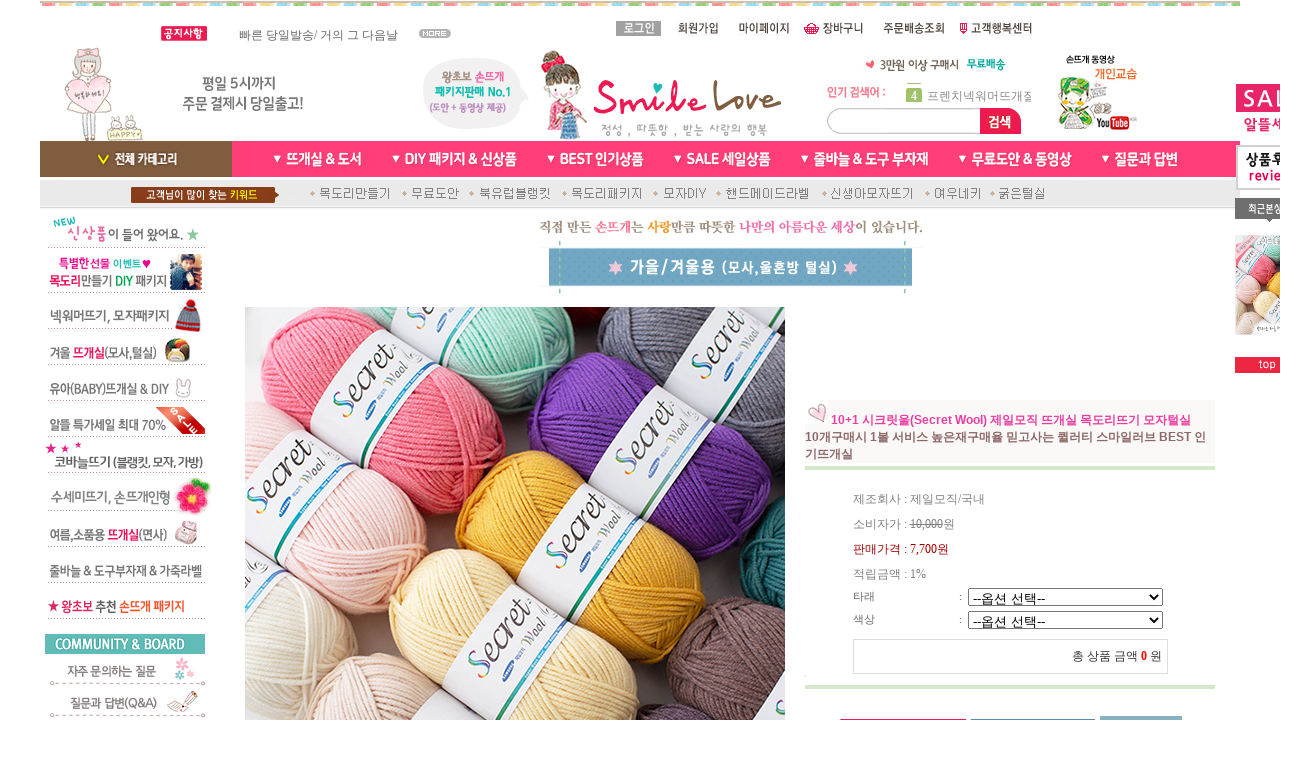

--- FILE ---
content_type: text/html
request_url: https://smilelove.kr/shop/shopdetail.html?branduid=133875&special=6&GfDT=a253UFw%3D
body_size: 58105
content:
<html>
<head>
<title>스마일러브 [10+1 시크릿울(Secret Wool) 제일모직 뜨개실 목도리뜨기 모자털실]</title>
<meta http-equiv="CONTENT-TYPE" content="text/html;charset=EUC-KR">
<meta http-equiv="X-UA-Compatible" content="IE=EmulateIE8" /> <meta name="naver-site-verification" content="86a13dcad71c796e46d22a431224f3c9a6c38e7b"/>
<style type="text/css">
<!--
td {font-size:9pt; font-family: 굴림; }
td.line {font-size:1pt; font-family: 굴림;}
.lims {font-size:9pt; font-family: 굴림;}
.woong {font-size:9pt; font-family: 굴림;}
.woong1 {font-size:8pt; font-family: 굴림;line-height:130%}
.woong2 {font-size:15pt; font-family: 굴림;line-height:130%;}
.woong3 {font-size:7pt; font-family: matchworks,tahoma;color:#444444;line-height:130%}
.woong4 {font-size:11pt; font-family: 굴림;line-height:130%}
.line {font-size:1px;line-height:1px;}
.input{border:solid 1;font-family:굴림,verdana;font-size:9pt;color:black;background-color:white;height:19px}
.input2{border:solid 0;font-family:굴림,verdana;font-size:9pt;color:black;background-color:white;height:16px}
.textarea {border:solid 1; font-family:굴림,verdana;font-size:9pt;color:black;background-color:white}
input{font-size:9pt; font-family:굴림;}
BODY {font-size:9pt; font-family: 굴림;}
a{text-decoration:none ; font-family: 굴림;}
A:link { text-decoration:none; color:#040f6f; font-family: 굴림;}
A:visited { text-decoration:none; color:#040f6f; font-family: 굴림;}
A:hover { color:#dc143c; text-decoration:underline; font-family: 굴림;}
a img {color:#FFFFFF}
.price {border:0px; color:#A00000; text-align:right; }
.select { background-color:#669900; border:1 solid #90C0FF; border-width:1; font-size:9pt; color:#FFFFFF;font-family:굴림; }
.main_brandname1 { height:30px; }
.main_brandname2 { height:30px; }
.main_brandname3 { height:30px; }
.detail_image { margin-bottom:20px; }
.mtb_player { margin-top:10px; margin-bottom:10px; }
.user_additional_info {font-size:9pt; font-family: 굴림;}
.info_orange {color:#F26622;}
.info_rbrack {color:#303030;}
.user_additional_title, .user_additional_title_must { vertical-align:top; padding-top:5px; text-align:right; font-weight:bold; width:100px; height:24px;}
.user_additional_title_must { color:#FF0000;}
.user_additional_top_title { text-align:center; font-weight:bold; height:24px;}
.user_addtional_top { vertical-align:top; padding-top:5px; text-align:right;}
#delibasic { color:76bf9a}
#delipremium { color:939bbb}
/** 할인상품 취소선 span.mk_discount_box span.mk_origin_price 연속으로 있어야 한다 **/
span.mk_discount_box span.mk_origin_price { text-decoration : line-through; }
.brstar {font-size:8pt;}
.leftbrand {font-family:굴림;font-size:9pt;font-weight:normal;text-decoration:none;color:777777;;}
.leftboard {font-family:굴림;font-size:9pt;font-weight:normal;text-decoration:none;color:777777;}
.lefttel {font-family:굴림;font-size:9pt;font-weight:bold;;text-decoration:none;color:777777;}
.mainbrandname {font-family:굴림;font-size:9pt;font-weight:normal;text-decoration:none;color:777777;line-height:120%;}
.mainprice {font-family:굴림;font-size:9pt;font-weight:bold;text-decoration:line-through;color:df5680;line-height:120%;}
.mainbrand {font-family:굴림;font-size:9pt;font-weight:bold;;text-decoration:none;color:777777;;}
.mainspbrandname {font-family:굴림;font-size:9pt;font-weight:normal;text-decoration:none;color:777777;line-height:120%;}
.mainspprice {font-family:굴림;font-size:9pt;font-weight:bold;text-decoration:line-through;color:df5680;line-height:120%;}
.mainnotice {font-family:굴림;font-size:9pt;font-weight:normal;text-decoration:none;color:777777;}
.maininfo {font-family:굴림;font-size:8pt;font-weight:normal;text-decoration:none;color:777777;}
.mainboard {font-family:굴림;font-size:8pt;font-weight:normal;text-decoration:none;color:777777;}
.maincusprice {font-family:굴림;font-size:9pt;font-weight:bold;text-decoration:line-through;;color:777777;}
.mainreserve {font-family:굴림;font-size:9pt;font-weight:normal;text-decoration:none;color:777777;}
.mainaddsub_title {font-family:굴림;font-size:9pt;font-weight:normal;text-decoration:none;color:777777;}
.mainaddbrandname {font-family:굴림;font-size:9pt;font-weight:bold;text-decoration:none;color:777777;}
.mainaddprice {font-family:굴림;font-size:9pt;font-weight:bold;text-decoration:none;color:df5680;}
.mainaddeng_title {}
.brandtitle {font-family:굴림;font-size:9pt;font-weight:bold;;text-decoration:none;}
.brandsubtitle {font-family:굴림;font-size:9pt;font-weight:normal;text-decoration:none;color:777777;}
.brandbrandname {font-family:굴림;font-size:9pt;font-weight:bold;text-decoration:none;color:be4c4c;}
.brandprice {font-family:굴림;font-size:9pt;font-weight:bold;;text-decoration:none;color:df5680;;}
.brandorg {font-family:굴림;font-size:9pt;font-weight:normal;text-decoration:none;}
.brandproduct {font-family:굴림;font-size:9pt;font-weight:normal;text-decoration:none;}
.brandconprice {font-family:굴림;font-size:9pt;font-weight:bold;text-decoration:line-through;;color:777777;}
.brandreserve {font-family:굴림;font-size:9pt;font-weight:normal;text-decoration:none;}
.brandadd {font-family:굴림;font-size:9pt;font-weight:normal;text-decoration:none;}
.brandsort {font-family:굴림;font-size:9pt;font-weight:normal;text-decoration:none;color:FF0000;}
.brandpage {font-family:굴림;font-size:9pt;font-weight:normal;text-decoration:none;}
.brandcurpage {font-family:굴림;font-size:9pt;font-weight:normal;text-decoration:none;color:FF0000;;}
.brandaddsub_title {font-family:굴림;font-size:9pt;font-weight:normal;text-decoration:none;color:777777;}
.brandaddeng_title {}

div.subtitle {
    z-index:99;
    display: none;
    width:160px;
    height: 200px;
    position: absolute;
    left:0px;
    top:-130px;
    padding: 15px 15px 15px 15px;
}
/** 옵션 미리보기 기본 스타일, 변경시에는 앞에 #MK_opt_preview 를 붙여서 개별디자인에 넣으면 ok **/
.mk_option_preview_outer {
    display : inline;
}
.mk_option_preview {
    background-color : white;
}
.mk_prd_option_list {
    color : #404040;
    font-size : 8pt;
    font-family : dotum;
    list-style : none;
    padding : 3px 3px 0;
    background-color : white;
    border : 1px solid #7899C2;
    width : 170px;
    margin : 0;
    text-align : left;
}

.mk_prd_option_list LI {
    line-height : 1.4;
    margin : 5px 0;
    display : block;
}

.mk_prd_option_list .mk_bt_opt_close {
    text-align : right;
}

.mk_prd_option_list .option-soldout {
    color : red;
}

/** 옵션 미리보기 - 리스트 **/
.mk_prd_option_list LI UL {
    list-style : none;
    padding : 0;
    margin : 4px 0 0 10px;
}

.mk_prd_option_list LI UL LI {
    line-height : 1.4;
    padding : 0;
    margin : 0;
}

.mk_prd_option_list LI H3 {
    margin : 0;
    font-size : 9pt;
}
/** 옵션 미리보기 - 조합 **/
.mk_prd_option_list .option-name {
    padding : 2px;
    background-color : #D6E5F7;
    color : #405F95;
    border-left : 2px solid #BBC9E3;
}
.mk_prd_option_list .option-required {
    color : red;
}

/* 상품색상 */
.mk_color {
    margin:2px 0;
}
.mk_color_list {
    padding:0;margin:0;
	display: inline;
	font-size: 0;
	line-height: 0;
	vertical-align: text-top;
	*vertical-align: middle;
}
.mk_color_list li {
	display: inline;
	margin-right: 5px;
}
.mk_color_list li span {
	display: inline-block;
}
.mk_color_list.size-lv1 li span {
	width: 7px;
	height: 7px;
}
.mk_color_list.size-lv2 li span {
	width: 9px;
	height: 9px;
}
.mk_color_list.size-lv3 li span {
	width: 11px;
	height: 11px;
}
.mk_color_list.size-lv4 li span {
	width: 13px;
	height: 13px;
}

.mk_color_align_left {text-align:left}
.mk_color_align_center {text-align:center}
.mk_color_align_right {text-align:right}
#passimg { z-index:100; }

.img_gray_filter {
    filter: url("data:image/svg+xml;utf8,<svg xmlns=\'http://www.w3.org/2000/svg\'><filter id=\'grayscale\'><feColorMatrix type=\'matrix\' values=\'0.3333 0.3333 0.3333 0 0 0.3333 0.3333 0.3333 0 0 0.3333 0.3333 0.3333 0 0 0 0 0 1 0\'/></filter></svg>#grayscale"); /* Firefox 10+, Firefox on Android */
    filter: gray; /* IE6-9 */
    -webkit-filter: grayscale(100%); /* Chrome 19+, Safari 6+, Safari 6+ iOS */
    filter:gray(enabled=1)
 }

.img_alpha_filter {
    -ms-filter: 'progid:DXImageTransform.Microsoft.Alpha(Opacity=50)'; /* IE 8 */
    filter: progid:DXImageTransform.Microsoft.Alpha(Opacity=50); /* IE 7 and olders */
    opacity: 0.5; 
}

-->
</style>

<link rel="stylesheet" href="/images/d3/m_01/css/font-awesome.min.css" />
<link rel="stylesheet" href="/css/search_engine_d2.css" />

<script>

var subtitle_id = {'className':'subtitle','gapTop':5 };
</script>
<img id ="subtitle_info" style="position:absolute; display:none"  />
<script>
var baskethidden="Y";
</script>
<script type="text/javascript" src="/js/jquery-1.7.2.min.js"></script>
<link rel="shortcut icon" href="/shopimages/smilelove/favicon.ico" type="image/x-icon">
<link rel="apple-touch-icon-precomposed" href="/shopimages/smilelove/mobile_web_icon.png" />
</head>
<IFRAME id=loginiframe name=loginiframe style="display:none" frameborder='no' scrolling=no></IFRAME>
<div id="basketpage" name="basketpage" style="position:absolute; visibility:hidden;"></div>
<script type="text/javascript">var shop_language = 'kor';</script>
<link type="text/css" href="/css/shopdetail.css" rel="stylesheet" />
<!--script type="text/javascript" src="../js/dragndrop.js"></script-->
<script type="text/javascript" src="/js/detailpage.js"></script>
<script type="text/javascript" src="/js/lib.js"></script>
<script type="text/javascript" src="/js/jquery.js"></script>

<script type="text/javascript" src="/js/prototype.js"></script>
<script language="JavaScript" type="text/javascript">
var is_kakao_pixel_basket = 'N';
var display_option_stock = function (opt_type) {
    var _form = document.form1;
    var option_stock_display = 'NO';
    if (option_stock_display == 'NO') { return; }

    switch (opt_type) {
        case 'NL':
            if (typeof _form.spcode != 'undefined' && _form.spcode.value.length > 0) {     // spcode 가 선택이 되었을때만 실행
                if (typeof _form.spcode2 != 'undefined' && _form.spcode2.type != 'hidden') {
                    for (i = 0; i < _form.spcode2.length; i++) {
                        _opt = _form.spcode2.options[i];
                        if (_opt.value.length == 0) {
                            continue;
                        }
                        _opt.text = ori_opt_text[i - 2];     // 초기화
                        opt_stock = num[((i-2) * 10) + (_form.spcode.selectedIndex - 2)];
                        if (opt_stock == 100000) {
                            if (option_stock_display == 'DISPLAY') {
                                _opt.text += ' (재고수량 : 무제한)';
                            }
                        } else if (opt_stock > 0) {
                            _opt.text += ' (재고수량 : ' + opt_stock + ' 개)';
                        }
                    }
                }
            }
            break;
        case 'PS':
            if (Object.keys(stockInfo).length > 0) {        // 재고 정보가 존재할경우만 실행
                var select_elements = document.getElementsByName('optionlist[]');     // object or collection return 됨
                
                // 1. 필수인 옵션 element만 뽑는다.
                var _mandatory_sel = []
                  , _mandatory_sel_idx = []
                  , _stock_key = [];
                for (var i = 0, sel_cnt = select_elements.length; i < sel_cnt; i++) {
                    var _sel = select_elements[i];
                    if (_sel.getAttribute('mandatory') == 'Y') {
                        _mandatory_sel.push(_sel);
                        _mandatory_sel_idx.push(i);
                    }
                }

                // 2. stock key를 뽑는다. (필수 옵션의 갯수 - 1 은 마지막 필수옵션 이전까지의 옵션들)
                for (var i = 0, _idx_cnt = _mandatory_sel_idx.length - 1; i < _idx_cnt; i++) {
                    if (select_elements[_mandatory_sel_idx[i]].value.length > 0) {
                        _stock_key.push(select_elements[_mandatory_sel_idx[i]].options.selectedIndex - 1);
                    }
                }

                // 필수옵션이 1개 이면 여기서 관련변수 변경
                if (_mandatory_sel_idx.length == 1) {
                    _stock_key.push(0);
                }


                // 3. stock key가 있으면 마지막 옵션에 options를 수정해준다
                if (_stock_key.length > 0) {
                    for (var i = 0; i < _mandatory_sel[_idx_cnt].length; i++) {      // 마지막 element
                        var _opt = _mandatory_sel[_idx_cnt].options[i];
                        if (_opt.value.length > 0) {
                            _opt.text = _opt.getAttribute('origin');                    // 초기화
                            _real_stock_key = _mandatory_sel_idx.length == 1 ? (i - 1) : _stock_key.join(',') + ',' + (i - 1);

                            if (option_stock_display == 'DISPLAY' && stockInfo[_real_stock_key] == -1) {
                                _opt.text += " (재고수량 : 무제한)";
                            }
                            if (stockInfo[_real_stock_key] > 0) {
                                _opt.text += " (재고수량 : " + stockInfo[_real_stock_key] + " 개)";
                            }
                        }
                    }
                }
            }
            break;
    }
};

var display_coll_option_stock = function (opt_type, num) {
    var option_stock_display = 'NO';
    if (option_stock_display == 'NO') { return; }
    var _form = document.allbasket;
    
    switch (opt_type) {
        case 'NL':
            var _spcode = _form.spcode[num];
            var _spcode2 = _form.spcode2[num];
            if (typeof _spcode != 'undefined' && _spcode.value.length > 0) {     // spcode 가 선택이 되었을때만 실행
                if (typeof _spcode2 != 'undefined' && _spcode2.type != 'hidden') {
                    var _num = _spcode.getAttribute('stock').split(',');
                    for (i = 0; i < _spcode2.length; i++) {
                        var _opt = _spcode2.options[i];
                        if (_opt.value.length == 0) {
                            continue;
                        }
                        _opt.text = _opt.getAttribute('origin');     // 초기화
                        var opt_stock = _num[((i-2) * 10) + (_spcode.options.selectedIndex - 2)];
                        if (opt_stock == '') {
                            if (option_stock_display == 'DISPLAY') {
                                _opt.text += ' (재고수량 : 무제한)';
                            }
                        } else if (opt_stock == 0) {
                            _opt.text += ' (품절)';
                        } else if (opt_stock > 0) {
                            _opt.text += ' (재고수량 : ' + opt_stock + ' 개)';
                        }
                    }
                }
            }
            break;
        case 'PS':
            var _stockInfo = window['optionlist' + num + '_stockInfo'];
            if (Object.keys(_stockInfo).length > 0) {        // 재고 정보가 존재할경우만 실행
                var select_elements = document.getElementsByName('optionlist' + num + '[]');     // object or collection return 됨

                // 1. 필수인 옵션 element만 뽑는다.
                var _mandatory_sel = []
                  , _mandatory_sel_idx = []
                  , _stock_key = [];
                for (var i = 0, sel_cnt = select_elements.length; i < sel_cnt; i++) {
                    var _sel = select_elements[i];
                    if (_sel.getAttribute('mandatory') == 'Y') {
                        _mandatory_sel.push(_sel);
                        _mandatory_sel_idx.push(i);
                    }
                }

                // 2. stock key를 뽑는다. (필수 옵션의 갯수 - 1 은 마지막 필수옵션 이전까지의 옵션들)
                for (var i = 0, _idx_cnt = _mandatory_sel_idx.length - 1; i < _idx_cnt; i++) {
                    if (select_elements[_mandatory_sel_idx[i]].value.length > 0) {
                        _stock_key.push(select_elements[_mandatory_sel_idx[i]].options.selectedIndex - 1);
                    }
                }

                // 필수옵션이 1개 이면 여기서 관련변수 변경
                if (_mandatory_sel_idx.length == 1) {
                    _stock_key.push(0);
                }


                // 3. stock key가 있으면 마지막 옵션에 options를 수정해준다
                if (_stock_key.length > 0) {
                    for (var i = 0; i < _mandatory_sel[_idx_cnt].length; i++) {      // 마지막 element
                        var _opt = _mandatory_sel[_idx_cnt].options[i];
                        if (_opt.value.length > 0) {
                            _opt.text = _opt.getAttribute('origin');                    // 초기화
                            _real_stock_key = _mandatory_sel_idx.length == 1 ? (i - 1) : _stock_key.join(',') + ',' + (i - 1);

                            if (_stockInfo[_real_stock_key] == 0) {
                                _opt.text += " (품절)";
                            } else if (option_stock_display == 'DISPLAY' && _stockInfo[_real_stock_key] == -1) {
                                _opt.text += " (재고수량 : 무제한)";
                            } else if (_stockInfo[_real_stock_key] > 0) {
                                _opt.text += " (재고수량 : " + _stockInfo[_real_stock_key] + " 개)";
                            }
                        }
                    }
                }
            }
            break;
    }
}

var changeOpt2value = function(num) {
    var optionIndex = optval = '';
    var optcnt=0;
    var oki=oki2='-1';
    if (!$('option_type')) {
       if(typeof document.form1.spcode!="undefined" && document.form1.spcode.selectedIndex>1){
          temp2=document.form1.spcode.selectedIndex-1;
          if(typeof document.form1.spcode2=="undefined" || document.form1.spcode2.type == 'hidden') temp3=1;
          else temp3 = document.form1.spcode2.length;
          for(var i=2;i<temp3;i++){
             var len = document.form1.spcode2.options[i].text.length;
             document.form1.spcode2.options[i].text = document.form1.spcode2.options[i].text.replace(' (품절)', '');
             if(num[(i-2)*10+(temp2-1)]==0){
                document.form1.spcode2.options[i].text= document.form1.spcode2.options[i].text+' (품절)';
             }
          }
       }
    }
};
function hanashopfree(){
}
function imageview(temp,type) {
    var windowprops = "height=350,width=450,toolbar=no,menubar=no,resizable=no,status=no";
    if (type=="1"){
        windowprops+=",scrollbars=yes";
        var imgsc = "yes";
    } else {
        var imgsc = "";
    }
    if (temp.length == 0) {
        alert("큰이미지가 없습니다.");
        return;
    }

    var n4 = (document.layers)?true:false;
    if (n4) {
        var url = "/shop/image_view.html?scroll="+imgsc+"&image=/shopimages/smilelove/" + escape(temp);
    } else {
        var url = "/shop/image_view.html?scroll="+imgsc+"&image=/shopimages/smilelove/" + temp;
    }
    window.open(url, "win", windowprops);
}
//바로톡
function link_barotalk() {
    window.open('/baro/baro.html', 'barotalk', 'scrollbars=yes,height=600,width=450,resize=no');
}

// 신바로톡 
function link_new_barotalk() {
    window.open('/shop/barotalk_user_link.html?branduid=133875&xcode=&mcode=&scode=', 'newbarotalk', 'scrollbars=yes,height=660,width=638,resize=no');
}
function link_video_barotalk() {
    window.open('/shop/barotalk_video_link.html?video_id=_smilelove', 'videotalk', 'scrollbars=yes,height=600,width=450,resize=no');
}
function go_hashtag(search) {
    document.hashtagform.search.value = search
    document.hashtagform.submit();
}
 function send_wish(temp,temp2) {
    if (document.getElementById('option_type')) {
        wishvalidateSubmit(temp, document.form1,'Y');
        return;
    }
   if(temp2!=""){
      document.form1.opts.value="";
      for(i=0;i<temp2;i++){
         document.form1.opts.value+=document.form1.mulopt[i].selectedIndex+",";
		 document.form1.optslist.value+=document.form1.mulopt[i].value+"[||]";
      }
   }
   if(typeof document.form1.spcode!="undefined" && document.form1.spcode.selectedIndex<2){
       temp2=document.form1.spcode.selectedIndex-1;
       if(typeof document.form1.spcode2=="undefined" || document.form1.spcode2.type == 'hidden') temp3=1;
       else temp3=document.form1.spcode2.selectedIndex-1;
       if(num[(temp3-1)*10+(temp2-1)]==0){
           alert("선택하신 상품의 옵션은 품절되었습니다. 다른 옵션을 선택하세요");
           document.form1.spcode.focus();
           return;
       }
   }

    document.form1.optslist.value = '';
    var option_stock_display = 'NO';
    if (document.form1.spcode.selectedIndex > 1) {
        document.form1.optslist.value = document.form1.spcode.options[document.form1.spcode.selectedIndex].text+"[||]";
        if (option_stock_display != 'NO' && (document.form1.spcode2.type == 'hidden' || typeof document.form1.spcode2 == 'undefined')) {
            document.form1.optslist.value = document.form1.spcode.options[document.form1.spcode.selectedIndex].getAttribute('ori_text')+"[||]";
        }
    }
    if (typeof document.form1.spcode2!="undefined" && document.form1.spcode2.selectedIndex > 1) {
        if (document.form1.spcode2.type != 'hidden') {
            if (option_stock_display != 'NO') {         // 재고수량 표시부분은 빼줘야함
                document.form1.optslist.value += ori_opt_text[document.form1.spcode2.selectedIndex - 2]+"[||]";
            } else {
                document.form1.optslist.value += document.form1.spcode2.options[document.form1.spcode2.selectedIndex].text+"[||]";
            }
        }
    }



   document.form1.ordertype.value+= "|parent.";
   document.form1.target = "loginiframe";

   document.form1.action = 'shopdetail.html';
   document.form1.mode.value = 'wish';
   document.form1.optiontype.value = "NU";
   //document.form1.target  = "new";

   document.form1.submit();
}

function viewlayerbasket(temp,item,type){
	
   //바로구매시 장바구니 옵션처리
   if(temp=='visible'){
      var pars = 'item='+item+'&type=' + type;
      jQuery.ajax({
            url : '/shop/gobasket.layer.html',
            type : 'POST',
            data : {item : item, type : type}, 
            success : function(req) {
                document.getElementById('basketpage').innerHTML = req;
            }
      });
      if(typeof(document.all('basketpage'))!='undefined'){
        var _x = (jQuery(window).width()) / 2 + jQuery(document).scrollLeft() - 125;

        if (jQuery().jquery >= '1.8') {
            var windowH = window.innerHeight;
        } else {
            var windowH = jQuery(window).height();
        }

        var _y = windowH / 2 + jQuery(document).scrollTop() - 100;
         
         basketpage.style.width=380;
         basketpage.style.height=200;
         basketpage.style.left=_x + 'px';
         basketpage.style.top=_y + 'px';
         basketpage.style.zIndex='10000';
      }
   }
   if(typeof(document.all('basketpage'))!='undefined'){
      basketpage.style.visibility=temp;
   }
}

 function send(temp,temp2,direct_order) {

    if(document.getElementById('logrecom')) {
        logrecom_cart_log(logreco_id, 2, log_url); 
    }
    
   document.form1.ordertype.value='';
   if (document.form1.amount.value.length==0 || document.form1.amount.value < 1)
   {  alert("주문수량을 입력하세요."); document.form1.amount.focus();return; }
   if (isNaN(document.form1.amount.value))
   {  alert("주문수량에 숫자를 입력해주세요.");
      document.form1.amount.focus(); return; }
   if(temp=="baro") {
		var Naverpay_Btn_W	 =  document.getElementsByName('navercheckout');
		var Naverpay_Btn_Chk = false;
		if(Naverpay_Btn_W.length > 0) {			
			for (var np=0 ; np < Naverpay_Btn_W.length ; np++) {
				if(Naverpay_Btn_W[np].value) {
					Naverpay_Btn_Chk = true;
				} else {
					Naverpay_Btn_Chk = false;
				}
			}
		}

        // 카카오페이 바로구매
        var kakaopay_info_buy_cart = 'N';
        if (direct_order && direct_order == 'kakaopay_direct') {
            kakaopay_info_buy_cart = 'N';
            try{
                var aElement = document.createElement( "<input type='hidden' name='direct_order' id='direct_order' value='kakaopay_direct'>" );
            } catch (e) {
                var aElement = document.createElement( "input" );
                aElement.setAttribute('type','hidden');
                aElement.setAttribute('name','direct_order');
                aElement.setAttribute('id','direct_order');
                aElement.setAttribute('value', 'kakaopay_direct');
            }
            document.form1.appendChild( aElement );
        }

       // 장바구니 바로구매옵션 장바구니 상품 포함 으로 설정된경우 장바구니에 상품담겨진경우 얼랏창 노출
       if ('N' == 'N' && '0' > 0 && Naverpay_Btn_Chk === false && (!document.getElementById('direct_order') || (document.getElementById('direct_order') && document.getElementById('direct_order').value != 'payco_checkout'))) {
            var baro_basket_msg = '장바구니에 담겨 있는, 상품도 함께 주문됩니다.\n원치 않으실 경우 장바구니를 비워주세요.';

            // 카카오바로구매 장바구니 제외 조건이면 경고창 띄우지 않음
            if (kakaopay_info_buy_cart == 'Y' && (document.getElementById('direct_order') && document.getElementById('direct_order').value == 'kakaopay_direct')) {
                baro_basket_msg = '';
            }
            if (baro_basket_msg) alert(baro_basket_msg);
       }
       document.form1.ordertype.value='baro';
       document.form1.ordertype.value+= "|parent.|layer";
       document.form1.target = "loginiframe";
   }else {
       document.form1.ordertype.value='';
       document.form1.target = "";

          }
   if (document.getElementById('option_type')) {
        document.form1.action = '/shop/basket.html';
        validateSubmit(temp, document.form1,'Y');
        return;
   }
   if(temp2!=""){
      document.form1.opts.value="";
      for(i=0;i<temp2;i++){
         if(document.form1.optselect[i].value==1 && document.form1.mulopt[i].selectedIndex==0){
            alert("필수선택 항목입니다. 옵션을 반드시 선택하세요.");
            document.form1.mulopt[i].focus();
            return;
         }
         document.form1.opts.value+=document.form1.mulopt[i].selectedIndex+",";
      }
   }
   if(typeof document.form1.spcode!="undefined" && document.form1.spcode.selectedIndex<2){
      alert("옵션을 선택하셔야 구매가 가능합니다.");
      document.form1.spcode.focus();
      return;
   }
   if(typeof document.form1.spcode2!="undefined" && document.form1.spcode2.selectedIndex<2){
      alert("옵션을 선택하셔야 구매가 가능합니다.");
      document.form1.spcode2.focus();
      return;
   }
   if(typeof document.form1.spcode!="undefined" && document.form1.spcode.selectedIndex<2){
       temp2=document.form1.spcode.selectedIndex-1;
       if(typeof document.form1.spcode2=="undefined") temp3=1;
       else temp3=document.form1.spcode2.selectedIndex-1;
       if(num[(temp3-1)*10+(temp2-1)]==0){
           alert("주문수량을 입력하세요.");
           document.form1.spcode.focus();
           return;
       }
   }
   document.form1.ordertype.value+= "|parent.";
   document.form1.target = "loginiframe";
    document.form1.action = '/shop/basket.html';
    //document.form1.target  = "new2";

    // 페이코 간편구매
    if (document.getElementById('direct_order') && document.getElementById('direct_order').value == 'payco_checkout') {
        window.open('', 'payco_win', 'width=692');
        document.form1.target = "payco_win";
    }


    document.form1.submit();
}
function allbasket(temp,temptype){

   for(i=0;i<temp;i++){
       if(document.allbasket.collbasket[i].checked==true){
            collbrandcode+=","+ document.allbasket.collbasket[i].value;
       }
   }
   if(collbrandcode.length==0) {
       alert("선택된 상품이 없습니다.");
       document.allbasket.collbasket.focus();
       return;
   }
      document.allbasket.collbrandcode.value=collbrandcode;
   document.allbasket.aramount.value=allamount;
   document.allbasket.arspcode.value=allspcode;
   document.allbasket.arspcode2.value=allspcode2;
   document.allbasket.optionindex.value=optionIndex;
   document.allbasket.aropts.value=allopts;
   document.allbasket.alluid.value=alluid;
   document.allbasket.alloptiontype.value=alloptype;
   if(temptype=="baro") {
       document.allbasket.ordertype.value='baro';
       document.allbasket.ordertype.value+= "|parent.|layer";
       document.allbasket.target = "loginiframe";
   }
   document.allbasket.ordertype.value+= "|parent.";
   document.allbasket.target = "loginiframe";
   document.allbasket.submit();
 }



// 판매가격 수량변경 - whitesal

    // 콤마삽입
    function comma(n) {
	    if (isNaN(n))
		    return 0;

	    var reg = /(^[+-]?\d+)(\d{3})/;		// 정규식
	    n += '';							// 숫자를 문자열로 변환
	    while (reg.test(n))
		    n = n.replace(reg, '$1' + ',' + '$2');
	    return n;
    }

    // 금액 변경후 문자열 리턴
    function change_price_str(F_str, G_price, N_count) {
        if(!F_str || !G_price || !N_count)
            return;

        var F_str   = F_str.innerHTML;
        var price_x = F_str.replace(/[^0-9]?/g,'');
        var firtstr = F_str.substr(0, F_str.indexOf(price_x.substring(0,1)));
        var laststr = F_str.substr(F_str.lastIndexOf(price_x.charAt(price_x.length-1))+1);
        var total_price = comma(G_price * N_count);
        var total_str = firtstr + total_price  + laststr;
        return total_str;
    }
    
    // 기본금액 추출
    function defult_price_extract(data) {
        if(!data)
            return;

        var strstr = data.innerHTML;
        var price = strstr.replace(/[^0-9]?/g,''); ;
    
        if(!data.getAttribute('price')) {
            data.setAttribute('price', price);
        }

        price = parseInt(data.getAttribute('price').replace(',', ''));

        return price;
    }


    // 인풋박스 수량변경.
    function price_ctl() {
        var option_type_wh = 'NU';
        if(option_type_wh != 'NO' && option_type_wh != '') {
            return;
        }

        if(document.getElementsByName('optionlist[]').length > 0) {
            return;
        }

        var test = parseInt(document.form1.amount.value);
        //if(!test) {test = 1;}
        if(test > 0) {
            document.form1.amount.value = test;
            test = parseInt(document.form1.amount.value);
            count_change('no',test);
        }
    }   

    if( window.addEventListener ) {
        window.addEventListener("load",function() {
            if(document.form1.amount)
                document.form1.amount.onchange = function(){price_ctl()};
        },false);
    } else if( document.addEventListener ) {
        document.addEventListener("load",function() {
            if(document.form1.amount)
                document.form1.amount.onchange = function(){price_ctl()};
        },false);
    } else if( window.attachEvent ) {
        window.attachEvent("onload",function() {
           if(document.form1.amount)
                document.form1.amount.onchange = function(){price_ctl()};
        });
    }


	function count_change(temp,miniq) {
		var test = parseInt(document.form1.amount.value);
        if (document.form1.miniq) {
            var _min = parseInt(document.form1.miniq.value);
        } else {
            var _min = 1;
        } 

        if (document.form1.maxq) {
            var _max = parseInt(document.form1.maxq.value);
        } else {
            var _max = 100000;
        } 
        
        if(!test) test=0;

		miniq = parseInt(miniq);
		if(temp == 0) {
			test += miniq; 
		}else if(temp == 1) {
			if(test > miniq) 
				test -= miniq; 
		}

        if (test < _min) {
            alert(((shop_language == 'eng') ? 'The minimum purchase quantity is ' + _min : '해당상품은 최소 구매수량이 ' + _min + '개입니다'));
            test = _min;
        }
        if (test > _max) {
            alert(((shop_language == 'eng') ? 'The maximum purchase quantity is ' + _min : '해당상품은 최대 구매수량이 ' + _max + '개입니다'));
            test = _max;
        }
		
        document.form1.amount.value = test;
        
        var option_type_wh = 'NU';
        if(option_type_wh != 'NO' && option_type_wh != '') {
            return;
        }

        // 판매가격
        var mk_price_value = document.getElementById('mk_price_value');
        if(mk_price_value) {
            var price = defult_price_extract(mk_price_value);
            var total_str = change_price_str(mk_price_value, price, test);
            if(total_str)
                mk_price_value.innerHTML = total_str;
        }

        // 기간 할인가격
        var mk_brand_discount_price = document.getElementById('change_discount_price_wh');
        if(mk_brand_discount_price) {  
            var price = defult_price_extract(mk_brand_discount_price);
            var total_str = change_price_str(mk_brand_discount_price, price, test);
            if(total_str)
                mk_brand_discount_price.innerHTML = total_str;
        }
	}
 
  function login_chk(tmp){
     //alert ("회원에게만 제공이 되는 서비스입니다.\n우선 로그인을 하여 주시기 바랍니다.");
     alert ("회원에게만 제공이 되는 서비스입니다.\n우선 로그인을 하여 주시기 바랍니다.");
     location.href="/shop/member.html?type=wish&brandcode="+tmp;
  }
  function clickcoupon(temp, brandcode){
    // 쿠폰 다운의 경우 Ajax로 처리
        jQuery.ajax({
            url : "/shop/download_coupon.ajax.html",
            type : 'POST',
            data: {couponnum : temp, brandcode : brandcode, type : 'coupon'},
            success : function(res) {
                res2 = res.substring(0,1);
                res3 = res.substring(2);
                alert(res3);
                if (res2 == 'Y') {
                    location.href='/shop/member.html?type=shopdetail&brandcode=004001000079&code=004&mcode=001&scode=&xtype=X';
                }
            }
        });
  }
/*
  * 리뷰 전체 펼침 기능
  $reviewlist = "O" 일때 기능 사용
*/
function reviewAllopen(temp,temp2) {
    for (i=1; i<=temp2; i++)   {
       document.getElementById('reviewblock' + i).style.display = 'block';
    }
}
var oriimg;
function multi_image_view(obj) {
    var img_obj = document.getElementById('lens_img');
    if (img_obj) {
        oriimg = img_obj.src;
        img_obj.src = obj.src;
    }
}
function multi_image_ori() {
    var img_obj = document.getElementById('lens_img');
    if (img_obj) {
        img_obj.src =oriimg;
    }
}
</script>
<!--script type="text/javascript" src="../js/detailoption.js"></script-->
</head>
<form action="shopbrand.html" method="post" name="hashtagform">
        <input type="hidden" name="search" value="">
        <input type="hidden" name="search_ref" value="hashtag">
</form>

<div id="detailpage" name="detailpage" style="position:absolute; visibility:hidden;"></div>
<body bgcolor=#ffffff MARGINWIDTH="0" MARGINHEIGHT="0" topmargin=0 leftmargin=0>


<script type="text/javascript" src="//wcs.naver.net/wcslog.js"></script>
<script type="text/javascript">
if (window.wcs) {
    if(!wcs_add) var wcs_add = {};
    wcs_add["wa"] = "s_1f0d93144a4";
    wcs.inflow('smilelove.kr');
    wcs_do();
}
</script>

<script>
function pvd_join_pop() {
    alert('접근할 수 없습니다.\n관리자에게 문의 하시기 바랍니다');
}
function popup_personal() {
    alert('회원 로그인을 해주세요.');
    location.href ='/shop/member.html?type=personal';
}
function sendmail() {
   window.open("/html/email.html","email","height=100,width=100");
}
function estimate() {
}
function check_log() {
    if (document.search.id.value.length==0) {
       document.search.id.focus();
       alert("회원 ID를 입력하세요.");return;
    }
    if (document.search.passwd.value.length==0) {
       document.search.passwd.focus();
       alert("회원 비밀번호를 입력하세요.");return;
    }
    document.formlogin.id.value=document.search.id.value;
    document.formlogin.passwd.value=document.search.passwd.value;
    if(typeof document.search.save_id !="undefined" && document.search.save_id.checked == true) {
        document.formlogin.save_id.value="on";
    }
    if(typeof document.search.ssl!="undefined" && document.search.ssl.checked==true){
        document.formlogin.ssl.value=document.search.ssl.value;
    }
    formsubmitsend();
 }
 function formsubmitsend() {
    document.formlogin.submit();
 }

function CheckKey_log()
{
 key=event.keyCode;
 if (key==13)
 {
  check_log()
 }
}

var viewssllog="";
function clickssllog(){
   if(!viewssllog.closed && viewssllog) viewssllog.focus();
   else{
       viewssllog = window.open("about:blank","viewssllog","height=304,width=458,scrollbars=no")
       viewssllog.document.write('<title>보안접속이란?</title>');
       viewssllog.document.write('<style>\n');
       viewssllog.document.write('body { background-color: #FFFFFF; font-family: "굴림"; font-size: x-small; } \n');
       viewssllog.document.write('P {margin-top:2px;margin-bottom:2px;}\n');
       viewssllog.document.write('</style>\n');
       viewssllog.document.write('<body topmargin=0 leftmargin=0 marginleft=0 marginwidth=0>\n');
       viewssllog.document.write('<a href="JavaScript:self.close()"><img src="/images/common/ssllogin_aboutimg.gif" align=absmiddle border=0></a>');
       viewssllog.moveTo(100,100);
   }
}
    if (typeof prev_search == 'undefined') {
        function prev_search() {
            if (document.getElementsByName('mutisearch').length > 0) {
                var encdata = document.getElementsByName("mutisearch")[0].value.replace(/%/g, encodeURIComponent('%'));
                document.topsearch.action = '/shop/shopbrand.html?search=' + decodeURIComponent(encdata) + '&refer=' + window.location.protocol;
                if (document.search != undefined) {
                    document.search.action = '/shop/shopbrand.html?search=' + decodeURIComponent(encdata) + '&refer=' + window.location.protocol;
                }
            } else {
                var encdata = document.getElementsByName("search")[0].value.replace(/%/g, encodeURIComponent('%'));
                document.topsearch.action = '/shop/shopbrand.html?search=' + decodeURIComponent(encdata) + '&refer=' + window.location.protocol;
                if (document.search != undefined) {
                    document.search.action = '/shop/shopbrand.html?search=' + decodeURIComponent(encdata) + '&refer=' + window.location.protocol;
                }
            }
        }
    }
function CheckKey_search()
{
 key=event.keyCode;
 if (key==13)
 {
              prev_search();
      }
}
function left_userexit(){
   alert('로그인후 이용가능합니다');
   location.href="/shop/member.html";
 }

//출석체크 팝업 081210 jenna
 function left_usernotepop_open() {
   alert('로그인후 이용가능합니다');
   location.href="/shop/member.html?type=reserve&open_type=usernote";
 }
</script>

<script type='text/javascript' src='/js/bookmark.js'></script>
<script type="text/javascript" src="/js/design_func.js"></script>
<script language="JavaScript">
 function topnotice(temp,temp2) {
    window.open("/html/notice.html?date="+temp+"&db="+temp2,"","width=450,height=450,scrollbars=yes");
 }
 function logout() {
    location.href="/top10.html?type=logout";
 }
 function top_sendmail() {
   window.open("/html/email.html","email","height=100,width=100");
 }
 function top_check_log() {
    if (typeof document.top_form_log.id != "undefined" && document.top_form_log.id.value.length==0) {
       document.top_form_log.id.focus();
       //alert("회원 ID를 입력하세요.");return;
       alert("회원 ID를 입력하세요.");return;
    }
    if (typeof document.top_form_log.passwd != "undefined" && document.top_form_log.passwd.value.length==0) {
       document.top_form_log.passwd.focus();
       //alert("회원 비밀번호를 입력하세요.");return;
       alert("회원 비밀번호를 입력하세요.");return;
    }
    top_submitsend();
 }
 function top_submitsend() {
    document.top_form_log.submit();
 }
 function top_CheckKey_log(){
    key=event.keyCode;
    if (key==13){ top_check_log() }
 }

var viewssltop="";
function clickssltop(){
   if(!viewssltop.closed && viewssltop) viewssltop.focus();
   else{
       viewssltop = window.open("about:blank","viewssltop","height=304,width=458,scrollbars=no")
       viewssltop.document.write('<title>보안접속이란?</title>');
       viewssltop.document.write('<style>\n');
       viewssltop.document.write('body { background-color: #FFFFFF; font-family: "굴림"; font-size: x-small; } \n');
       viewssltop.document.write('P {margin-top:2px;margin-bottom:2px;}\n');
       viewssltop.document.write('</style>\n');
       viewssltop.document.write('<body topmargin=0 leftmargin=0 marginleft=0 marginwidth=0>\n');
       viewssltop.document.write('<a href="JavaScript:self.close()"><img src="/images/common/ssllogin_aboutimg.gif" align=absmiddle border=0></a>');
       viewssltop.moveTo(100,100);
   }
}
    if (typeof prev_search == 'undefined') {
        function prev_search() {
            if (document.getElementsByName('mutisearch').length > 0) {
                document.topsearch.action = '/shop/shopbrand.html?search=' + decodeURIComponent(document.getElementsByName("mutisearch")[0].value) + '&refer=' + window.location.protocol;
            } else {
                document.topsearch.action = '/shop/shopbrand.html?search=' + decodeURIComponent(document.getElementsByName("search")[0].value) + '&refer=' + window.location.protocol;
            }
        }
    }

 function topCheckKey_search(){
   key=event.keyCode;
   //if (key==13){ document.topsearch.submit();}
           if (key == 13) { prev_search(); }
     }
 function top_userexit(){
   alert('로그인을 먼저 하세요.');
   location.href="/shop/member.html";
 }
 function top_sendmail() {
   window.open("/html/email.html","email","height=100,width=100");
 }
 //---(s) 쪽지보내기 ---//
 //쪽지보내기 팝업100708 baljuhee
 function top_usernote_open() {
   alert('로그인을 먼저 하세요.');
   location.href="/shop/member.html?type=reserve&open_type=usernote";
 }
 function top_usernotepop_open() {
   alert('로그인을 먼저 하세요.');
   location.href="/shop/member.html?type=reserve&open_type=usernote";
 }
 //---(e) 쪽지보내기 ---//

function link_new_barotalk() {
    window.open('/shop/barotalk_user_link.html?branduid=133875&xcode=&mcode=&scode=', 'newbarotalk', 'scrollbars=yes,height=600,width=450,resize=no');
}
function link_video_barotalk() {
    window.open('/shop/barotalk_video_link.html?video_id=_smilelove', 'videotalk', 'scrollbars=yes,height=600,width=450,resize=no');
}

</script>

<script type='text/javascript' src='/js/search_topmuti.js'></script><center><script type="text/javascript" src="/js/flash.js"></script>
<STYLE TYPE='text/css'>
</STYLE>
<script>
</script>
<div id="ysfss_bar_container" style="position:absolute; top:0px; left:0px;">
<script>
function getCookiefss(name) {
    lims = document.cookie;
    var index = lims.indexOf(name + "=");
    if (index == -1) return null;
    index = lims.indexOf("=", index) + 1; // first character
    var endstr = lims.indexOf(";", index);
    if (endstr == -1) endstr = lims.length; // last character
    return unescape(lims.substring(index, endstr));
}
</script>
</div>

<div id=maketop style='width:100%'>

<script type="text/javascript">

</script> <meta name="naver-site-verification" content="86a13dcad71c796e46d22a431224f3c9a6c38e7b"/><style> 
#mk_left {align:center;} /* 왼쪽 가로폭 */
#mk_center {align:center;} /* 중앙 가로폭 */
#makebanner {align:center; background-image:url('/design/smilelove/images/bigtop_01_1.jpg'); } /* 왼쪽+중앙 가로폭(전체가로폭)*/ </style>  

<style type="text/css"> <!-- img {border:0} --> </style>


<style type="text/css">
body {
	margin-left: 0px;
	margin-top: 0px;
	margin-right: 0px;
	margin-bottom: 0px;

}

td {
	font-family: "돋움", "돋움체", "굴림", "굴림체", Verdana, Arial;font-size: 12px;color: #434343;
}

a:link,a:visited,a:active {font-size: 12px;color: #666666;text-decoration: none;}
a:hover {font-size: 12px;color: #b26d6d;text-decoration:underline;}

</style>
<script language="JavaScript"> 
function autoBlur(){ if(event.srcElement.tagName=="A"||event.srcElement.tagName=="IMG") document.body.focus(); } 
document.onfocusin=autoBlur; </script>
 <TABLE WIDTH=100% BORDER=0 CELLPADDING=0 CELLSPACING=0 align=center>
<tr><Td align=center> 

 <TABLE WIDTH=1200 BORDER=0 CELLPADDING=0 CELLSPACING=0 align=center>
<tr><Td align=center>

 <TABLE WIDTH=1200 HEIGHT=47 BORDER=0 CELLPADDING=0 CELLSPACING=0 background="/design/smilelove/images/toplogin_05.jpg" >
	<TR>
		<TD valign=bottom>
			<IMG SRC="/design/smilelove/images/toplogin_01.jpg" WIDTH=79 HEIGHT=30 ALT="" valign=bottom></TD>
		<TD valign=bottom>
			<IMG SRC="/design/smilelove/images/toplogin_02.jpg" WIDTH=63 HEIGHT=30 ALT="" valign=bottom></TD>
		<TD WIDTH=177 HEIGHT=30 ALT="" valign=bottom style="padding-bottom:3px;"><style type="text/css">
#MS_scroll_text_container { text-align : left; margin : 0px; padding : 0px; }
#MS_scroll_text_container LI { margin : 0px; padding : 0px; }
</style>
<script type="text/javascript" src="/js/rolltext.js"></script>
<ul id="MS_scroll_text_container" style="height:18px;width:170px;list-style:none;" onmouseover='if (rollingText) rollingText.stop();' onmouseout='if (rollingText) rollingText.restart();'>
    <li class="MS_scroll_text_item" id="MS_scroll_text_item_0" style="height:18px;width:170px;line-height:18px;overflow:hidden;">
        <a href="/board/board.html?code=smilelove_board1&page=1&type=v&num1=999991&num2=00000&lock=N">스마트폰으로 핸드폰 결제 ,카드 실시간 결</a>
    </li>
    <li class="MS_scroll_text_item" id="MS_scroll_text_item_1" style="height:18px;width:170px;line-height:18px;overflow:hidden;">
        <a href="/board/board.html?code=smilelove_board1&page=1&type=v&num1=999998&num2=00000&lock=N">빠른 당일발송/ 거의 그 다음날 배송완료 /</a>
    </li>
</ul>
<script type="text/javascript">
var rollingText = new textScroll('MS_scroll_text_container','top','4','4');
rollingText.name = "rollingText";
rollingText.start();
</script>
  </TD>
		<TD valign=bottom><a href=/board/board.preexistence.html?code=smilelove_board1><IMG SRC="/design/smilelove/images/toplogin_04.jpg" WIDTH=36 HEIGHT=30 ALT="" valign=bottom></a></TD>
		<TD  WIDTH=90 HEIGHT=30 valign=bottom> <map name="toplogin_06">
            <area shape="rect" coords="55, 5, 110, 27" href="/shop/member.html?type=login">
            <area shape="rect" coords="120, 7, 166, 25" href="/shop/idinfo.html">
            <area shape="rect" coords="176, 6, 238, 28" href="/shop/member.html?type=mynewmain">
            <area shape="rect" coords="246, 6, 312, 29" href="/shop/basket.html">
            <area shape="rect" coords="319, 4, 396, 28" href="/shop/confirm_login.html?type=myorder">
            <area shape="rect" coords="398, 3, 480, 29" href="/board/board.preexistence.html?code=smilelove">
            </map>  <map name="logout">
            <area shape="rect" coords="120, 7, 166, 25" href="JavaScript:alert('로그인을 먼저 하세요.');">
            <area shape="rect" coords="176, 6, 238, 28" href="/shop/member.html?type=mynewmain">
            <area shape="rect" coords="246, 6, 312, 29" href="/shop/basket.html">
            <area shape="rect" coords="319, 4, 396, 28" href="/shop/confirm_login.html?type=myorder">
            <area shape="rect" coords="398, 3, 480, 29" href="/board/board.preexistence.html?code=smilelove">
            </map> </TD>
		<TD><table border=0 cellpadding=0 cellspacing=0 id='MK_TOP_loginform'>
               <tr><form name=top_form_log action="/html/mainm.html" method=post ><td><table border="0" cellspacing="0" cellpadding="0">
<Tr><Td><img src="/design/smilelove/images/toplogin_06.jpg" WIDTH=485 HEIGHT=30 ALT="" usemap="#toplogin_06" >




</td>

</tr></table>
</td>
               <input type=hidden name=type value='login'>
               <input type=hidden name=toplogin value='YES'>
               <input type=hidden name=sslid value='smilelove'>
               <input type=hidden name=sslip value='smilelove.kr'>
               <input type=hidden name=formname value='top_form_log'>
               <input type=hidden name=sendfunc value='top_newsend'>
               <input type=hidden name=msecure_key><input type=hidden name=returnurl value="/shop/shopdetail.html?branduid=133875&special=6&GfDT=a253UFw%3D&brandcode=004001000079"></form></tr></table></TD>
	</TR>
</TABLE></TD>
	</TR>
	<TR>
		<TD COLSPAN=2 WIDTH=1200 HEIGHT=94 ALT="" align=center><TABLE WIDTH=1200 BORDER=0 CELLPADDING=0 CELLSPACING=0>
	<TR>
		<TD>
			<IMG SRC="/design/smilelove/images/topsearch_01.jpg" ALT="" WIDTH=349 HEIGHT=94 border="0"></a></TD>
		<TD>
			<a href="/html/mainm.html"><IMG SRC="/design/smilelove/images/topsearch_02.jpg" WIDTH=106 HEIGHT=94 ALT=""></a></TD>
		<TD>
			<a href="/html/mainm.html"><IMG SRC="/design/smilelove/images/topsearch_03.gif" WIDTH=243 HEIGHT=94 ALT=""></a></TD>
		<TD WIDTH=214 HEIGHT=94 ALT=""><TABLE WIDTH=214 BORDER=0 CELLPADDING=0 CELLSPACING=0>
	<TR>
		<TD COLSPAN=2>
			<IMG SRC="/design/smilelove/images/bigtop_01.jpg" WIDTH=214 HEIGHT=34 ALT=""></TD>
	</TR>
	<TR>
		<TD>
			<IMG SRC="/design/smilelove/images/bigtop_02.jpg" WIDTH=83 HEIGHT=24 ALT=""></TD>
		<TD WIDTH=131 HEIGHT=24 ALT=""> <div id="f2s-ranking"></div>
<script type="text/javascript" src="/makeshop/newmanager/js/jquery-1.11.1.min.js"></script>
<script type="text/javascript" src="/makeshop/newmanager/js/jquery-migrate-1.2.1.min.js"></script>
<script type="text/javascript">
var jq183 = jQuery.noConflict(true);
(function($) {
$(function() {
    function insertCss(code) {
        var style = document.createElement('style');
        style.type = 'text/css';
        if (style.styleSheet) {
            // IE
            style.styleSheet.cssText = code;
        } else {
            // Other browsers
            style.innerHTML = code;
        }
        document.getElementsByTagName("head")[0].appendChild( style );
    }
    
    window.f2sRanking = {};
    (function(App) {
        App.xmls = {};
        var _ele = $('#f2s-ranking');
        
        App.init = function() {
            $.ajax({
                url: '/flashskin/product_ranking.xml.html?enc=UTF-8',
                dataType: 'xml',
                async: false,
                cache: false,
                success: function(response) {
                    var template_info = $(response).find('templete_info'),
                        text_info = $(response).find('text_info'),
                        roll_over = $(response).find('roll_over'),
                        box_line = $(response).find('box_line'),
                        layer = $(response).find('layer'),
                        bg_info = $(response).find('bg_info'),
                        title_total = $(response).find('title_total'),
                        title_text = $(response).find('title_text'),
                        title_img = $(response).find('title_img'),
                        lists = $(response).find('list > list_info');

                    App.xmls['wid'] = template_info.attr('wid') || 188;	// 타이틀, 순위 박스 가로
                    App.xmls['hei'] = template_info.attr('hei') || 220;	// 순위 박스 세로
                    App.xmls['effectMotion'] = template_info.attr('effectMotion') || 0;	// 플래시 효과
                    App.xmls['effectTime'] = template_info.attr('effectTime') || 0;	// 플래시 효과 시간
                    App.xmls['number_type'] = template_info.attr('number_type') || 1;	// 버튼 모양 (1 : 숫자만 있고, 배경없음, 2~8디자인)
                    App.xmls['numberText_color'] = template_info.attr('numberText_color') || '000000';	// 버튼 숫자 색상
                    App.xmls['numberBack_color'] = template_info.attr('numberBack_color') || 'ffffff';	// 버튼 배경 색상
                    App.xmls['number_sizeRate'] = template_info.attr('number_sizeRate') || 1;	// 버튼 크기 (0: 60%, 1: 80%, 2: 100%, 3: 120%, 4: 140%)
                    App.xmls['list_gap'] = template_info.attr('list_gap') || 5;	// 검색어 폰트 간격

                    App.xmls['textAlign'] = text_info.attr('textAlign') || 'left';	// 검색어 정렬
                    App.xmls['textViewNum'] = text_info.attr('textViewNum') || 10;	// 펼침형 일때 리스트 수
                    App.xmls['textType'] = text_info.attr('textType') || 2;	// 검색어 폰트
                    App.xmls['textSize'] = text_info.attr('textSize') || 12;	// 검색어 폰트 사이즈
                    App.xmls['textColor'] = text_info.attr('textColor') || '313131';  // 검색어 폰트 색상
                    App.xmls['text_bold'] = text_info.attr('text_bold') || 0; // 검색어 폰트 (굵은체)
                    App.xmls['text_italic'] = text_info.attr('text_italic') || 0;   // 검색어 폰트 (기울임체)
                    App.xmls['text_underLine'] = text_info.attr('text_underLine') || 0; // 검색어 폰트 (밑줄체)

                    App.xmls['rollOver_color'] = roll_over.attr('rollOver_color') || '6882a4'; // 검색어 폰트 롤오버 색상
                    App.xmls['rollOver_underLine'] = roll_over.attr('rollOver_underLine') || 0; // 검색어 폰트 롤오버 (밑줄체)
                    App.xmls['rollOver_bold'] = roll_over.attr('rollOver_bold') || 1;   // 검색어 폰트 롤오버 (굵은체)

                    App.xmls['line_used'] = box_line.attr('line_used') || 1;    // 검색어 박스 테두리 유무
                    App.xmls['line_color'] = box_line.attr('line_color') || '2f91eq';   // 검색어 박스 테두리 색상
                    App.xmls['line_size'] = box_line.attr('line_size') || 2;    // 검색어 박스 테두리 두께
                    App.xmls['titleLine_used'] = box_line.attr('titleLine_used') || 1;  // 타이틀 박스 테두리 유무
                    App.xmls['titleLine_color'] = box_line.attr('titleLine_color') || '2f91ea'; // 타이틀 박스 테두리색
                    App.xmls['titleLine_size'] = box_line.attr('titleLine_size') || 1;  // 타이틀 박스 테두리 두께

                    App.xmls['layer_used'] = layer.attr('layer_used') || 0; // 출력형태 (0 : 고정 펼침형 (검색어 노출 갯수 조절), 1 : 마우스 롤오버 펼침형 (한줄 -> 전체)
                    App.xmls['layerLine_used'] = layer.attr('layerLine_used') || 1; // 검색어 박스 테두리 유무 (단, '이미지 형식'일 경우 테두리 없음으로 무조건 처리)
                    App.xmls['layerLine_color'] = layer.attr('layerLine_color') || '2f91ea';    // 검색어 박스 테두리 색상
                    App.xmls['layerBack_color'] = layer.attr('layerBack_color') || 'ffffff';    // 검색어 박스 배경 색상
                    App.xmls['layerLine_thick'] = layer.attr('layerLine_thick') || 2;   // 검색어 박스 테두리 두께
                    App.xmls['layerTextViewNum'] = layer.attr('layerTextViewNum') || 10;    // 펼침형 일때 리스트 수
                    App.xmls['layer_height'] = layer.attr('layer_height') || '';    // 순위 박스 사이즈
                    App.xmls['layerType'] = layer.attr('layerType') || 0;   // 검색어 박스 배경 타입 (0 : 배경 색지정, 1 : 배경 이미지)
                    App.xmls['layer_url'] = layer.attr('layer_url') || '';  // 검색어 박스 배경 이미지

                    App.xmls['bgBackType'] = bg_info.attr('bgBackType') || 0;   // 검색어 박스 배경 타입 (0 : 배경 색지정, 1 : 배경 이미지)
                    App.xmls['bg_url'] = bg_info.attr('bg_url') || '';  // 검색어 박스 배경 이미지
                    App.xmls['bgColor'] = bg_info.attr('bgColor') || 'ffffff';  // 타이틀 박스 배경색

                    App.xmls['titleType'] = title_total.attr('titleType') || 0; // 타이틀 형식 (펼침형시 '타이틀 배경 설정'으로 사용됨)

                    App.xmls['titleText'] = title_text.attr('titleText') || ''; // 타이틀 제목 (고정 펼침형시 사용됨)
                    App.xmls['titleHeight'] = title_text.attr('titleHeight') || 28; // 타이틀 박스 사이즈 (세로)
                    App.xmls['titleFontSize'] = title_text.attr('titleFontSize') || 12; // 타이틀 텍스트 폰트 사이즈
                    App.xmls['titleTextColor'] = title_text.attr('titleTextColor') || 'ffffff'; // 타이틀 텍스트 폰트 색상
                    App.xmls['titleBackColor'] = title_text.attr('titleBackColor') || '2f91ea'; // 타이틀 박스 배경색
                    App.xmls['titleTextType'] = title_text.attr('titleTextType') || 2;  // 타이틀 텍스트 폰트
                    App.xmls['titleTextBold'] = title_text.attr('titleTextBold') || 1;	// 타이틀 텍스트 (굵은체)
                    App.xmls['titleTextItalic'] = title_text.attr('titleTextItalic') || 0;	// 타이틀 텍스트 (기울임체)
                    App.xmls['titleTextUnderLine'] = title_text.attr('titleTextUnderLine') || 0;    // 타이틀 텍스트 (밑줄체)
                    App.xmls['keyword'] = title_text.attr('keyword') || '';

                    App.xmls['title_url'] = title_img.attr('title_url') || '';  // 타이틀 박스 이미지

                    App.xmls['list'] = [];
                    lists.each(function(i, ele) {
                        App.xmls['list'].push(this);
                    });
                }
            }).done(function() {
                App.makeTpl();
            });
        };

        App.getFont = function(titleTextType) {
            var txt_font = 'font-family: "돋움", Dotum;';
            switch (titleTextType) {
                case '0':
                    txt_font = 'font-family: "굴림", Gulim;';
                break;
                case '1':
                    txt_font = 'font-family: "굴림체", GulimChe;';
                break;
                case '2':
                    txt_font = 'font-family: "돋움", Dotum;';
                break;
                case '3':
                    txt_font = 'font-family: "돋움체", DotumChe;';
                break;
                case '4':
                    txt_font = 'font-family: "바탕", Batang;';
                break;
                case '5':
                    txt_font = 'font-family: "바탕체", BatangChe;';
                break;
                case '6':
                    txt_font = 'font-family: "궁서", Gungsuh;';
                break;
                case '7':
                    txt_font = 'font-family: Arial, Helvetica, sans-serif;';
                break;
                case '8':
                    txt_font = 'font-family: Tahoma,Verdana,Segoe,sans-serif;';
                break;
                case '9':
                    txt_font = 'font-family: "Times New Roman", Times, serif;';
                break;
                case '10':
                    txt_font = 'font-family: Verdana,Geneva,sans-serif;';
                break;
            }

            return txt_font;
        };

        App.getTextWidth = function(ele) {
            var temp_div = $('<div></div>').text($(ele).text()).css({ position: 'absolute', 'float': 'left', 'white-space': 'nowrap', visibility: 'hidden' }).appendTo($('body'));
            var temp_width = temp_div.width();
            temp_div.remove();
            return temp_width;
        };

        App.makeTpl = function() {
            $('#f2s-ranking').wrap('<div style="position: relative;"></div>');
            _ele.append('<div class="title-wrap"></div><div class="keyword-wrap"><ul class="keywords"></ul></div>');
            var css = [],
                _title_wrap = $('.title-wrap', _ele),
                _keyword_wrap = $('.keyword-wrap', _ele);

            $.each(App.xmls['list'], function(i, ele) {
                $('.keywords', _keyword_wrap).append('<li data-num="'+ i +'"><a href="'+ $(this).attr('text_url') +'"><span class="keywords-num"><em>'+ (Number($(this).attr('text_num')) + 1) +'</em></span><span class="keywords-txt">'+ $(this).attr('text_str') +'</span></a></li>');
            });

            css.push('.clearfix:before,.clearfix:after { content: " "; display: table; } .clearfix:after { clear: both; } .clearfix { *zoom: 1; }');
            css.push('#f2s-ranking, #f2s-ranking *, #f2s-ranking *:before, #f2s-ranking *:after { -webkit-box-sizing: border-box; -moz-box-sizing: border-box; box-sizing: border-box; }');
            css.push('#f2s-ranking { position: relative; margin: 0 auto; width: '+ App.xmls['wid'] +'px; height: '+ (Number(App.xmls['titleHeight'])+Number(App.xmls['hei'])) +'px; }');
            css.push('#f2s-ranking .title-wrap { position: relative; z-index: 1; }');
            css.push('#f2s-ranking .title-wrap h3 { overflow: hidden; margin: 0; height: '+ App.xmls['titleHeight'] +'px; line-height: '+ App.xmls['titleHeight'] +'px; padding: 0 5px; }');
            css.push('#f2s-ranking .keyword-wrap { position: relative; height: '+ App.xmls['hei'] +'px; padding: 5px 0; margin-top: -'+ App.xmls['layerLine_thick'] +'px; overflow: hidden; }');
            css.push('#f2s-ranking .keywords { position: relative; list-style: none; padding: 0; margin: 0; }');
            css.push('#f2s-ranking .keywords li { position: relative; overflow: hidden; margin: 0 5px 1px 5px; list-style: none; }');
            css.push('#f2s-ranking .keywords li a { text-decoration: none; display: block; width: 100%; overflow: hidden; margin: 0 auto; white-space: nowrap; }');
            css.push('#f2s-ranking .keywords-num { position: absolute; left: 0; top: 0; }');
            css.push('#f2s-ranking .keywords-num em { font-style: normal; }');

            // 쿼크모드 대처
            if (document.compatMode == 'BackCompat') {
                $('#f2s-ranking').css({ left: '50%', marginLeft: '-'+ ((App.xmls['wid'] / 2) - 10) +'px' });
            }

            // 타이틀 설정
            if (App.xmls['titleType'] == '0') { // 텍스트 형식
                _title_wrap.html('<h3>'+ App.xmls['titleText'] +'</h3>');
                css.push('#f2s-ranking .title-wrap h3 { font-size: '+ App.xmls['titleFontSize'] +'px; color: #'+ App.xmls['titleTextColor'] +'; '+ this.getFont(App.xmls['titleTextType']) +' background-color: #'+ App.xmls['titleBackColor'] +'; }');
                if (App.xmls['titleTextBold'] == '1') {
                    css.push('#f2s-ranking .title-wrap h3 { font-weight: bold; }');
                }
                if (App.xmls['titleTextItalic'] == '1') {
                    css.push('#f2s-ranking .title-wrap h3 { font-style: italic; }');
                }
                if (App.xmls['titleTextUnderLine'] == '1') {
                    css.push('#f2s-ranking .title-wrap h3 { text-decoration: underline; }');
                }
                if (App.xmls['titleLine_used'] == '1') {
                    css.push('#f2s-ranking .title-wrap h3 { border: '+ App.xmls['titleLine_size'] +'px solid #'+ App.xmls['titleLine_color'] +'; line-height: '+ (Number(App.xmls['titleHeight']) - (Number(App.xmls['titleLine_size']) * 2)) +'px; }');
                }
            } else if (App.xmls['titleType'] ==  '1') { // 이미지 형식
            	css.push('#f2s-ranking .title-wrap h3 { text-align: center; margin-bottom: 2px; }');
            	css.push('#f2s-ranking .title-wrap h3 img { width: auto; height: 100%; }');
                _title_wrap.html('<h3><img src="'+ App.xmls['title_url'] +'" alt="" /></h3>');
            } else if (App.xmls['titleType'] == '2') {  // 타이틀 없음
                css.push('#f2s-ranking .keyword-wrap { margin-top: 0; }');
                css.push('#f2s-ranking { height: '+ Number(App.xmls['hei']) +'px; }');
            }

            // 순위 버튼 설정
            var default_rate = 20,
                number_sizeRate = 'width: 20px; height: 20px; line-height: 20px;';
            
            if (App.xmls['number_sizeRate'] == '0') {   // 60%
                default_rate = default_rate * 0.6;
            } else if (App.xmls['number_sizeRate'] == '1') {    // 80%
                default_rate = default_rate * 0.8;
            } else if (App.xmls['number_sizeRate'] == '2') {    // 100%
                default_rate = default_rate * 1;
            } else if (App.xmls['number_sizeRate'] == '3') {    // 120%
                default_rate = default_rate * 1.2;
            } else if (App.xmls['number_sizeRate'] == '4') {    // 140%
                default_rate = default_rate * 1.4;
            }
            
            number_sizeRate = 'width: '+ default_rate +'px; height: '+ default_rate +'px; line-height: '+ default_rate +'px;';
            css.push('#f2s-ranking .keywords li {  }');
            css.push('#f2s-ranking .keywords-txt { display: inline-block; padding: '+ (Number(App.xmls['list_gap']) / 2) +'px 0; }');
            css.push('#f2s-ranking .keywords li a { '+ this.getFont(App.xmls['textType']) +' font-size: '+ App.xmls['textSize'] +'px; color: #'+ App.xmls['textColor'] +'; text-align: '+ App.xmls['textAlign'] +'; padding-left: '+ (default_rate + 5) +'px; }');
            css.push('#f2s-ranking .keywords-num { display: inline-block; top: 50%; margin-top: -'+ (default_rate / 2) +'px; '+ number_sizeRate +' text-align: center; color: #'+ App.xmls['numberText_color'] +'; background-color: #'+ App.xmls['numberBack_color'] +'; font-weight: bold; }');

            if (App.xmls['number_type'] == '1') {   // 숫자만
                css.push('#f2s-ranking .keywords-num { background-color: transparent; border: 0 none; }');
            } else if (App.xmls['number_type'] == '2') {    // 정사각형(모서리직각)
                css.push('#f2s-ranking .keywords-num {  }');
            } else if (App.xmls['number_type'] == '3') {    // 정사각형(모서리 둥글게)
                css.push('#f2s-ranking .keywords-num {  -webkit-border-radius: 15%; -moz-border-radius: 15%; border-radius: 15%; }');
            } else if (App.xmls['number_type'] == '7') {    // 동그라미
                css.push('#f2s-ranking .keywords-num { -webkit-border-radius: 50%; -moz-border-radius: 50%; border-radius: 50%; }');
                css.push('#f2s-ranking .keywords-num em { margin-left: -1px; }');
            }

            if (App.xmls['text_bold'] == '1') {
                    css.push('#f2s-ranking .keywords li .keywords-txt { font-weight: bold; }');
            }
            if (App.xmls['text_italic'] == '1') {
                    css.push('#f2s-ranking .keywords li .keywords-txt { font-style: italic; }');
            }
            if (App.xmls['text_underLine'] == '1') {
                    css.push('#f2s-ranking .keywords li .keywords-txt { text-decoration: underline; }');
            }

            css.push('#f2s-ranking .keywords li a:hover .keywords-txt { color: #'+ App.xmls['rollOver_color'] +'; }');

            if (App.xmls['rollOver_underLine'] == '1') {
                css.push('#f2s-ranking .keywords li a:hover .keywords-txt { text-decoration: underline; }');
            } else {
            	css.push('#f2s-ranking .keywords li a:hover .keywords-txt { text-decoration: none; }');
            }
            if (App.xmls['rollOver_bold'] == '1') {
                css.push('#f2s-ranking .keywords li a:hover .keywords-txt { font-weight: bold; }');
            } else {
            	css.push('#f2s-ranking .keywords li a:hover .keywords-txt { font-weight: normal; }');
            }

            insertCss(css.join(' '));
            var css = [];   // 초기화

            if (App.xmls['layer_used'] == '0') {    // 고정 펼침형
                if (App.xmls['layerLine_used'] == '1') {
                    css.push('#f2s-ranking .keyword-wrap { border: '+ App.xmls['layerLine_thick'] +'px solid #'+ App.xmls['layerLine_color'] +'; }');
                }
                
                // 검색어 박스 설정
                if (App.xmls['layerType'] == '0') {  // 배경색 지정
                    css.push('#f2s-ranking .keyword-wrap { background-color: #'+ App.xmls['layerBack_color'] +'; background-image: none; }');
                } else {    // 이미지
                	css.push('#f2s-ranking .title-wrap { overflow: hidden; }');
                	css.push('#f2s-ranking .title-wrap h3 { padding: 0; text-align: center; }');
                	css.push('#f2s-ranking .title-wrap img { width: auto; height: 100%; }');
                    css.push('#f2s-ranking .keyword-wrap { border: 0 none; background: transparent url('+ App.xmls['layer_url'] +') no-repeat 0 0; }');
                }

                if (Number(App.xmls['textViewNum']) < App.xmls['list'].length) {
                    if (App.xmls['effectMotion'] == '0') {  // 한줄씩 위로
                        $('#f2s-ranking .keywords').wrap('<div class="keywords-sub" />');
                        var line_height = $('#f2s-ranking .keywords li:first').height();
                        var view_height = (line_height * Number(App.xmls['textViewNum'])) + Number(App.xmls['textViewNum']);
                        css.push('#f2s-ranking .keywords-sub { position: relative; overflow: hidden; top: 50%; margin-top: -'+ (view_height / 2) +'px; }');
                        css.push('#f2s-ranking .keywords { width: 100%; height: '+ view_height +'px; }');
    
                        var rank_ticker_id = null;
                        var rankTicker = function() {
                            rank_ticker_id = setTimeout(function() {
                                $('#f2s-ranking .keywords').animate({ top: '-'+ line_height +'px' }, 250, function() {
                                    $('#f2s-ranking .keywords li:first').detach().appendTo('#f2s-ranking .keywords');
                                    $(this).removeAttr('style');
                                });
                                rankTicker();
                            }, App.xmls['effectTime'] * 1000);
                        };
                        rankTicker();
                    } else if (App.xmls['effectMotion'] == '1') {    // 노출 검색어 전체 오른쪽 슬라이드
                        $('#f2s-ranking .keywords').wrap('<div class="keywords-sub" />');
                        var line_height = $('#f2s-ranking .keywords li:first').height();
                        var view_height = (line_height * Number(App.xmls['textViewNum'])) + Number(App.xmls['textViewNum']);
                        var view_width = (Number(App.xmls['wid']) - (Number(App.xmls['layerLine_thick']) * 2));
                        css.push('#f2s-ranking .keywords-sub { position: relative; width: auto; height: 100%; overflow: hidden; top: 50%; margin-top: -'+ (view_height / 2) +'px; }');
                        css.push('#f2s-ranking .keywords { position: absolute; top: 0; right: 0; width: '+ view_width +'px; height: '+ view_height +'px; }');
                        css.push('#f2s-ranking .keywords-hidden { right: -'+ view_width +'px; }');

                        var _ranks = $('#f2s-ranking .keywords li'),
                        	_ranks_div = [];
                        var _cnt = Math.floor(_ranks.size() / App.xmls['textViewNum']);

                        for (var i=0; i<= _cnt; i++) {
                            _ranks_div.push(_ranks.splice(0, App.xmls['textViewNum']));
                        }

                        $('#f2s-ranking .keywords-sub').empty();
                        $.each(_ranks_div, function(i) {
                            if (i == 0) {
                        		$('#f2s-ranking .keywords-sub').append('<ul class="keywords"></ul>');
                            } else {
                            	$('#f2s-ranking .keywords-sub').append('<ul class="keywords keywords-hidden"></ul>');
                        	}
                        	$('#f2s-ranking .keywords-sub .keywords:eq('+ i +')').append(this);
                        });

                        var rank_ticker_id = null,
                        	rank_ticker_num = 0;
                        var rankTicker = function() {
                            rank_ticker_id = setTimeout(function() {
                                if (rank_ticker_num >= _cnt) {
                                    rank_ticker_num = 0;
                                } else {
                                	rank_ticker_num += 1;
                                }

                                if ($('#f2s-ranking .keywords').eq(rank_ticker_num).find('li').size() == 0) {
									rank_ticker_num = 0;
                                }

                                $('#f2s-ranking .keywords').not('.keywords-hidden').animate({ right: view_width +'px' }, 250, function() {
                                    $(this).addClass('keywords-hidden').removeAttr('style');
                                });
                                $('#f2s-ranking .keywords').eq(rank_ticker_num).animate({ right: 0 +'px' }, 250, function() {
                                    $(this).removeClass('keywords-hidden').removeAttr('style');
                                });
                                rankTicker();
                            }, App.xmls['effectTime'] * 1000);
                        };
                        rankTicker();
                    } else {    // 한줄씩 오른쪽 슬라이드
                        $('#f2s-ranking .keywords').wrap('<div class="keywords-sub" />');
                        var line_height = $('#f2s-ranking .keywords li:first').height();
                        var view_height = (line_height * Number(App.xmls['textViewNum'])) + Number(App.xmls['textViewNum']);
                        var view_width = (Number(App.xmls['wid']) - (Number(App.xmls['layerLine_thick']) * 2));
                        css.push('#f2s-ranking .keywords-sub { position: relative; width: auto; height: 100%; overflow: hidden; top: 50%; margin-top: -'+ (view_height / 2) +'px; }');
                        css.push('#f2s-ranking .keywords { position: absolute; top: 0; right: 0; width: '+ view_width +'px; height: '+ view_height +'px; }');
                        css.push('#f2s-ranking .keywords-hidden { right: -'+ view_width +'px; }');

                        var _ranks = $('#f2s-ranking .keywords li'),
                        	_ranks_div = [];
                        var _cnt = Math.floor(_ranks.size() / App.xmls['textViewNum']);

                        for (var i=0; i<= _cnt; i++) {
                            _ranks_div.push(_ranks.splice(0, App.xmls['textViewNum']));
                        }

                        $('#f2s-ranking .keywords-sub').empty();
                        $.each(_ranks_div, function(i) {
                            if (i == 0) {
                        		$('#f2s-ranking .keywords-sub').append('<ul class="keywords"></ul>');
                            } else {
                            	$('#f2s-ranking .keywords-sub').append('<ul class="keywords keywords-hidden"></ul>');
                        	}
                        	$('#f2s-ranking .keywords-sub .keywords:eq('+ i +')').append(this);
                        });

                        var rank_ticker_id = null,
                        	rank_ticker_num = 0;
                        var rankTicker = function() {
                            rank_ticker_id = setTimeout(function() {
                                if (rank_ticker_num >= _cnt) {
                                    rank_ticker_num = 0;
                                } else {
                                	rank_ticker_num += 1;
                                }

                                if ($('#f2s-ranking .keywords').eq(rank_ticker_num).find('li').size() == 0) {
									rank_ticker_num = 0;
                                }

                                $('#f2s-ranking .keywords').not('.keywords-hidden').animate({ right: view_width +'px' }, 250, function() {
                                    $(this).addClass('keywords-hidden').removeAttr('style');
                                });
                                $('#f2s-ranking .keywords').eq(rank_ticker_num).animate({ right: 0 +'px' }, 250, function() {
                                    $(this).removeClass('keywords-hidden').removeAttr('style');
                                });
                                rankTicker();
                            }, App.xmls['effectTime'] * 1000);
                        };
                        rankTicker();
                    }
    
                    $('#f2s-ranking .keywords').mouseenter(function() {
                        clearTimeout(rank_ticker_id);
                    }).mouseleave(function() {
                        rankTicker();
                    });
                } else {
                    $('#f2s-ranking .keywords').wrap('<div class="keywords-sub" />');
                    var line_height = $('#f2s-ranking .keywords li:first').height();
                    var view_height = (line_height * Number(App.xmls['textViewNum'])) + Number(App.xmls['textViewNum']);
                    css.push('#f2s-ranking .keywords-sub { position: relative; overflow: hidden; top: 50%; margin-top: -'+ (view_height / 2) +'px; }');
                    css.push('#f2s-ranking .keywords { width: 100%; height: '+ view_height +'px; }');
                }
            } else {    // 마우스 롤오버 펼침형
        	    css.push('#f2s-ranking { height: auto; }');

                $('#f2s-ranking').parent().height(function() {
                	return $('#f2s-ranking .keyword-wrap').outerHeight();
            	});

        	    if (App.xmls['titleLine_used'] == '1') {
        	       css.push('#f2s-ranking .keyword-wrap { border: '+ App.xmls['titleLine_size'] +'px solid #'+ App.xmls['titleLine_color'] +'; }');
        	    } else {
                    css.push('#f2s-ranking .keyword-wrap { border: 0 none; }');
        	    }

        	    if (App.xmls['titleType'] == '1') {  // 타이틀 이미지
        	    	css.push('#f2s-ranking .keyword-wrap { border: 0 none; background: transparent url('+ App.xmls['title_url'] +'?t='+ new Date().getTime() +') no-repeat 0 0; }');
        	    } else {
        	    	css.push('#f2s-ranking .keyword-wrap { background-color: #'+ App.xmls['titleBackColor'] +'; }');
        	    }

                // 순위 노출 개수만 표시
                $('#f2s-ranking .keywords li:eq('+ (Number(App.xmls['textViewNum']) - 1) +')').nextAll().remove();
                
                if (App.xmls['effectMotion'] == '0') {  // 한줄씩 위로
                    css.push('#f2s-ranking .title-wrap { display: none; }');
                    css.push('#f2s-ranking .keyword-wrap { padding: 0; }');
                    css.push('#f2s-ranking .keywords { margin-top: -'+ App.xmls['layerLine_thick'] +'px; }');
                    css.push('#f2s-ranking .keywords li { height: '+ App.xmls['hei'] +'px; line-height: '+ App.xmls['hei'] +'px; }');
                    css.push('#f2s-ranking .keywords li a { line-height: '+ App.xmls['hei'] +'px; }');
                    var keywords_num_margin = (Number(App.xmls['hei']) - default_rate) / 2;
                    css.push('#f2s-ranking .keywords-num { top: 0; margin-top: '+ keywords_num_margin +'px; line-height: '+ (default_rate + 2) +'px; }');
                    css.push('#f2s-ranking .keywords-txt { padding: 0; line-height: '+ (Number(App.xmls['hei']) + 2) +'px; }');

                    var rank_ticker_id = null;
                    var rankTicker = function() {
                        rank_ticker_id = setTimeout(function() {
                            $('#f2s-ranking .keywords li:first').animate({ marginTop: '-'+ App.xmls['hei'] +'px' }, 250, function() {
                                $(this).detach().appendTo('#f2s-ranking .keywords').removeAttr('style');
                            });
                            rankTicker();
                        }, App.xmls['effectTime'] * 1000);
                    };
                    rankTicker();
                } else if (App.xmls['effectMotion'] == '1') {    // 노출 검색어 전체 오른쪽 슬라이드
                    css.push('#f2s-ranking { height: '+ App.xmls['titleHeight'] +'px; }');
                    css.push('#f2s-ranking .title-wrap { display: none; }');
                    css.push('#f2s-ranking .keyword-wrap { padding: 0; background-color: #'+ App.xmls['titleBackColor'] +'; }');
                    css.push('#f2s-ranking .keywords { width: 1000%; margin-top: -'+ App.xmls['layerLine_thick'] +'px; }');
                    css.push('#f2s-ranking .keywords li { padding-right: '+ App.xmls['titleLine_size'] +'px; float: left; width: '+ (Number(App.xmls['wid']) - 10) +'px; height: '+ App.xmls['hei'] +'px; line-height: '+ App.xmls['hei'] +'px; }');
                    css.push('#f2s-ranking .keywords li a { line-height: '+ App.xmls['hei'] +'px; }');
                    var keywords_num_margin = (Number(App.xmls['hei']) - default_rate) / 2;
                    css.push('#f2s-ranking .keywords-num { top: 0; margin-top: '+ keywords_num_margin +'px; line-height: '+ (default_rate + 2) +'px; }');
                    css.push('#f2s-ranking .keywords-txt { padding: 0; line-height: '+ (Number(App.xmls['hei']) + 2) +'px; }');

                    var rank_ticker_id = null;
                    var rankTicker = function() {
                        rank_ticker_id = setTimeout(function() {
                            $('#f2s-ranking .keywords li:first').animate({ marginLeft: '-'+ App.xmls['wid'] +'px' }, 250, function() {
                                $(this).detach().appendTo('#f2s-ranking .keywords').removeAttr('style');
                            });
                            rankTicker();
                        }, App.xmls['effectTime'] * 1000);
                    };
                    rankTicker();
                } else {    // 한줄씩 오른쪽 슬라이드
                    css.push('#f2s-ranking { height: '+ App.xmls['titleHeight'] +'px; }');
                    css.push('#f2s-ranking .title-wrap { display: none; }');
                    css.push('#f2s-ranking .keyword-wrap { padding: 0; background-color: #'+ App.xmls['titleBackColor'] +'; }');
                    css.push('#f2s-ranking .keywords { width: 1000%; margin-top: -'+ App.xmls['layerLine_thick'] +'px; }');
                    css.push('#f2s-ranking .keywords li { padding-right: '+ App.xmls['titleLine_size'] +'px; float: left; width: '+ (Number(App.xmls['wid']) - 10) +'px; height: '+ App.xmls['hei'] +'px; line-height: '+ App.xmls['hei'] +'px; }');
                    css.push('#f2s-ranking .keywords li a { line-height: '+ App.xmls['hei'] +'px; }');
                    var keywords_num_margin = (Number(App.xmls['hei']) - default_rate) / 2;
                    css.push('#f2s-ranking .keywords-num { top: 0; margin-top: '+ keywords_num_margin +'px; line-height: '+ (default_rate + 2) +'px; }');
                    css.push('#f2s-ranking .keywords-txt { padding: 0; line-height: '+ (Number(App.xmls['hei']) + 2) +'px; }');

                    var rank_ticker_id = null;
                    var rankTicker = function() {
                        rank_ticker_id = setTimeout(function() {
                            $('#f2s-ranking .keywords li:first').animate({ marginLeft: '-'+ App.xmls['wid'] +'px' }, 250, function() {
                                $(this).detach().appendTo('#f2s-ranking .keywords').removeAttr('style');
                            });
                            rankTicker();
                        }, App.xmls['effectTime'] * 1000);
                    };
                    rankTicker();
                }

                // 쿼크모드
                if (document.compatMode == 'BackCompat') {
                    css.push('#f2s-ranking .keywords-num { line-height: '+ default_rate +'px; }');
                    css.push('#f2s-ranking .keywords-num em { vertical-align: -2px; }');
                }

                // 검색어 박스 설정
                if (App.xmls['bgBackType'] == '0') {  // 배경색 지정
                    css.push('#f2s-ranking.active .keyword-wrap { background-color: #'+ App.xmls['layerBack_color'] +'; }');
                    if (App.xmls['layerLine_used'] == '1') {
                        css.push('#f2s-ranking.active .keyword-wrap { border: '+ App.xmls['layerLine_thick'] +'px solid #'+ App.xmls['layerLine_color'] +'; }');
                    }
                } else {    // 이미지
                    css.push('#f2s-ranking.active .keyword-wrap { background: #'+ App.xmls['layerBack_color'] +' url('+ App.xmls['layer_url'] +') no-repeat 0 0; }');
                }

                css.push('#f2s-ranking.active { z-index: 1001; position: absolute; left: 50%; margin-left: -'+ (Number(App.xmls['wid']) / 2) +'px; height: '+ App.xmls['layer_height'] +'px; }');
                css.push('#f2s-ranking.active .keyword-wrap { height: '+ App.xmls['layer_height'] +'px; background-color: #'+ App.xmls['layerBack_color'] +'; }');
                css.push('#f2s-ranking.active .keywords { width: auto; margin-top: '+ (Number(App.xmls['line_size']) * 2) +'px; }');
                css.push('#f2s-ranking.active .keywords li { float: none; width: auto; height: auto; line-height: normal; }');
                css.push('#f2s-ranking.active .keywords li a { line-height: '+ default_rate +'px; }');
                css.push('#f2s-ranking.active .keywords-num { top: 50%; margin-top: -'+ (default_rate / 2) +'px; line-height: '+ default_rate +'px; }');
                css.push('#f2s-ranking.active .keywords-txt { line-height: normal; padding: '+ (Number(App.xmls['list_gap']) / 2) +'px 0; }');

                if (App.xmls['layerLine_used'] == '1') {
                    css.push('#f2s-ranking.active .keyword-wrap { border: '+ App.xmls['layerLine_thick'] +'px solid #'+ App.xmls['layerLine_color'] +'; }');
                } else {
                    css.push('#f2s-ranking.active .keyword-wrap { border: 0 none; }');
                }

                if (App.xmls['layerType'] == '0') { // 배경색
                    css.push('#f2s-ranking.active .keyword-wrap { background-image: none; }');
                } else {
                    css.push('#f2s-ranking.active .keyword-wrap { background: #'+ App.xmls['layerBack_color'] +' url('+ App.xmls['layer_url'] +') no-repeat 0 0; }');
                }

                var line_height = $('#f2s-ranking .keywords li:first').height();
                var view_height = (line_height * Number(App.xmls['textViewNum'])) + Number(App.xmls['textViewNum']);
                css.push('#f2s-ranking.active .keywords { top: 50%; margin-top: -'+ ((view_height / 2) + (Number(App.xmls['line_size']) * 2)) +'px; }');

                $('#f2s-ranking').mouseenter(function() {
                    clearTimeout(rank_ticker_id);
                    if (App.xmls['titleLine_used'] == '1') {
                    	$('#f2s-ranking').addClass('active').parent().css({marginTop: '-'+ App.xmls['titleLine_size'] +'px'});
                    } else {
                    	$('#f2s-ranking').addClass('active');
                    }
                    $('.keywords', this).find('li').sort(function(a, b) {
                        return +$(a).data('num') - +$(b).data('num');
                    }).appendTo($('.keywords', this));
                }).mouseleave(function() {
                    rankTicker();
                    $('#f2s-ranking').removeClass('active').parent().css({ marginTop: 0 });
                });
            }

            insertCss(css.join(' '));

            $('#f2s-ranking .keywords li').on('mouseenter', function() {
                var gap_width = $('.keywords-txt', this).width() + 10;
                if ($(this).width() < gap_width) {
                    var this_width = $(this).width();
                    $('.keywords-txt', this).each(function setAni() {
                        $(this).animate({ marginLeft: '-'+ (gap_width - this_width + 15) +'px' }, 1500)
                               .delay(1000).animate({ marginLeft: 0 }, 1500, setAni);
                    });
                }
            }).on('mouseleave', function() {
                $('.keywords-txt', this).stop(true).css({ marginLeft: 0 });
            });
        };
    }(window.f2sRanking = window.f2sRanking || {}));
    window.f2sRanking.init();
});
})(jq183);
</script>
 </TD>
	</TR>
	<TR>
		<TD COLSPAN=2 WIDTH=214 HEIGHT=36 ALT=""><TABLE WIDTH=214 BORDER=0 CELLPADDING=0 CELLSPACING=0>
	<TR><form action="/shop/shopbrand.html" method=post name=topsearch  >
		<TD>
			<IMG SRC="/design/smilelove/images/searchok_01.jpg" WIDTH=35 HEIGHT=36 ALT=""></TD>
		<TD background="/design/smilelove/images/searchok_02.jpg" WIDTH=133 HEIGHT=36 ALT=""><input name=search size=18 onKeyDown="topCheckKey_search()" style="border:0px;"></TD>
		<TD>
			<a href=JavaScript:prev_search();document.topsearch.submit()><IMG SRC="/design/smilelove/images/searchok_03.jpg" WIDTH=46 HEIGHT=36 ALT=""></a></TD>
	</form></TR>
</TABLE></TD>
	</TR>
</TABLE></TD>
		<TD>
			<a href="/shop/shopbrand.html?xcode=010&type=Y"><IMG SRC="/design/smilelove/images/topsearch_05.jpg" WIDTH=195 HEIGHT=94 ALT=""></a></TD>
	</TR>
</TABLE></TD>
	</TR>
	<TR>
		<TD COLSPAN=2 WIDTH=1200 HEIGHT=36 ALT="">
<!-- 상단 오버 카테고리 시작 -->

<script LANGUAGE="JavaScript"> 
<!--
function set_submenu(obj) {
var nLeft,nTop
ph = 34 // 서브메뉴 상단위치 조절
nLeft = event.x - event.offsetX + document.body.scrollLeft;
nTop = event.y - event.offsetY + document.body.scrollTop;
 
eval(obj+".style").posLeft = nLeft
eval(obj+".style").posTop = nTop + ph;
eval(obj+".style").display='block';
}
 
function show_submenu(obj) {
eval(obj+".style").display='block';
}
 
function hide_submenu(obj) {
eval(obj+".style").display='none';
}
//-->
</script>
 
 



<TABLE WIDTH=1200 BORDER=0 CELLPADDING=0 CELLSPACING=0 bgcolor="#ff3e7a">
	<TR bgcolor="#ff3e7a">
		<TD bgcolor="#ff3e7a">
			<IMG SRC="/design/smilelove/images/topmenu_01.jpg" WIDTH=223 ALT="" id="menu1" class="diz_menu" onMouseOver="this.className='diz_menu_over';set_submenu('submenu1');" onMouseOut="this.className='diz_menu';hide_submenu('submenu1')"></TD>
		<TD>
			<a href="http://www.smilelove.kr/shop/shopbrand.html?xcode=020&mcode=001"><IMG SRC="/design/smilelove/images/topmenu_02.jpg" WIDTH=118 ALT="" id="menu2"  class="diz_menu" onMouseOver="this.className='diz_menu_over';set_submenu('submenu2');" onMouseOut="this.className='diz_menu';hide_submenu('submenu2')"></TD>
		<TD>
			<a href="http://www.smilelove.kr/shop/shopbrand.html?xcode=021&mcode=006&type=Y"><IMG SRC="/design/smilelove/images/topmenu_03.jpg" WIDTH=156 ALT="" id="menu5" class="diz_menu" onMouseOver="this.className='diz_menu_over';set_submenu('submenu5');" onMouseOut="this.className='diz_menu';hide_submenu('submenu5')"></TD>
		<TD>
			<a href="/shop/shopbrand.html?xcode=003&type=Y"><IMG SRC="/design/smilelove/images/topmenu_04.jpg" WIDTH=126 ALT="" id="menu4" class="diz_menu" onMouseOver="this.className='diz_menu_over';set_submenu('submenu4');" onMouseOut="this.className='diz_menu';hide_submenu('submenu4')"></TD>
		<TD>
			<a href="http://www.smilelove.kr/shop/shopbrand.html?xcode=012&type=Y"><IMG SRC="/design/smilelove/images/topmenu_05.jpg" WIDTH=127 ALT="" id="menu6" class="diz_menu" onMouseOver="this.className='diz_menu_over';set_submenu('submenu6');" onMouseOut="this.className='diz_menu';hide_submenu('submenu6')"></TD>
		<TD>
			<a href="http://www.smilelove.kr/shop/shopbrand.html?xcode=009&type=Y"><IMG SRC="/design/smilelove/images/topmenu_06.jpg" WIDTH=158 ALT="" id="menu3" class="diz_menu" onMouseOver="this.className='diz_menu_over';set_submenu('submenu3');" onMouseOut="this.className='diz_menu';hide_submenu('submenu3')"></TD>
		<TD>
			<a href="http://www.smilelove.kr/shop/shopbrand.html?xcode=010&type=Y"><IMG SRC="/design/smilelove/images/topmenu_07.jpg" WIDTH=143 ALT="" id="menu7" class="diz_menu" onMouseOver="this.className='diz_menu_over';set_submenu('submenu7');" onMouseOut="this.className='diz_menu';hide_submenu('submenu7')"></TD>
			<TD>
			<a href="http://www.smilelove.kr/board/board.preexistence.html?code=smilelove"><IMG SRC="/design/smilelove/images/topmenu_08.jpg" WIDTH=149 ALT="" id="menu8" class="diz_menu" onMouseOver="this.className='diz_menu_over';set_submenu('submenu8');" onMouseOut="this.className='diz_menu';hide_submenu('submenu8')"></TD>
	</TR>
</TABLE>





<!-- 부메뉴 1번 -->

<table cellpadding="0" cellspacing="0" border="0" id="submenu1" style="position:absolute;z-index:1; display:none; left:0px; top:0px; " onMouseOver="show_submenu('submenu1');" onMouseOut="hide_submenu('submenu1');">
<tr><td bgcolor="#FFFFFF">

<TABLE WIDTH=1041 BORDER=0 CELLPADDING=0 CELLSPACING=0 background="/design/smilelove/images/top_allbg.jpg">
	
	<TR>
		<TD COLSPAN=2>
			<IMG SRC="/design/smilelove/images/top_all_01.jpg" WIDTH=1200 HEIGHT=18 ALT=""></TD>
	</TR>	<TR>
		<TD>
			<a href="/shop/shopbrand.html?xcode=021&type=Y"><IMG SRC="/design/smilelove/images/top_all_11.jpg" WIDTH=178 HEIGHT=62 ALT=""></a></TD>
		<TD WIDTH=872 HEIGHT=62 ALT="" style="line-height:14pt;">
            <p><span style="font-size:9pt;"><a href="/shop/shopbrand.html?xcode=021&mcode=001&type=Y"><b><font color=red>남성/커플용</font></b></a> ㅣ <a href="/shop/shopbrand.html?xcode=021&mcode=002&type=Y">여성용</a> ㅣ <a href="/shop/shopbrand.html?xcode=021&mcode=003&type=Y">베이비/키즈</a> ㅣ <a href="/shop/shopbrand.html?xcode=021&mcode=004&type=Y">신생아/태교용</a> ㅣ <font color="red"><b><a href="/shop/shopbrand.html?xcode=021&mcode=005&scode=001&type=Y">목도리</a></b></font> ㅣ <a href="/shop/shopbrand.html?xcode=021&type=Y&mcode=005&scode=002">넥워머/핸드워머/모자 </a>ㅣ <a href="/shop/shopbrand.html?xcode=021&type=Y&mcode=005&scode=003">스웨터/조끼/숄</a><br></span><span style="font-size:9pt; line-height:14pt;"><a href="/shop/shopbrand.html?xcode=021&mcode=009&type=Y"><font color="red"><b>블랭킷뜨기</font> & 가방 & 소품류</a> ㅣ <a href="/shop/shopbrand.html?xcode=021&mcode=005&scode=006&type=Y">소품/가방/모티브</a> ㅣ <a href="/shop/shopbrand.html?xcode=021&mcode=005&scode=005&type=Y">수세미/인형/도일리</a><br><a href="/shop/shopbrand.html?xcode=021&mcode=006&scode=001&type=Y">대바늘뜨기 패키지</a> ㅣ <a href="/shop/shopbrand.html?xcode=021&mcode=006&scode=002&type=Y">코바늘뜨기 패키지</a> ㅣ <a href="/shop/shopbrand.html?xcode=021&mcode=007&scode=001&type=Y">고급/중급</a> ㅣ <a href="/shop/shopbrand.html?xcode=021&mcode=007&scode=002&type=Y"><font color="red"><b>초급/왕초보용(동영상+도안포함</b></font>)</a> ㅣ <a href="/shop/shopbrand.html?xcode=016&type=Y">신상품이 들어왔어요.</a></span>	</TR>
	<TR>
		<TD COLSPAN=2>
			<IMG SRC="/design/smilelove/images/top_all_13.jpg" WIDTH=1200 HEIGHT=13 ALT=""></TD>
	</TR>
	<TR>
		<TD>
			<a href="/shop/shopbrand.html?xcode=020&type=Y"><IMG SRC="/design/smilelove/images/top_all_02.jpg" WIDTH=178 HEIGHT=121 ALT=""></a></TD>
        <TD WIDTH=872 HEIGHT=121 ALT="" style="line-height:14pt;"><span style="font-size:9pt;"><b><a href="/shop/shopbrand.html?xcode=020&mcode=001&type=Y">계절별</a></b>  &nbsp;<a href="/shop/shopbrand.html?xcode=020&mcode=001&scode=001&type=Y">봄/여름용</a> ㅣ <b><font color="red"><a href="/shop/shopbrand.html?xcode=020&mcode=001&scode=002&type=Y">가을/겨울용</a></font></b><br><b><a href="/shop/shopbrand.html?xcode=020&mcode=002&type=Y">용도별</a></b> <font color="red"><b>&nbsp;<a href="/shop/shopbrand.html?xcode=020&mcode=002&scode=001&type=Y">목도리</a></b></font> ㅣ <a href="/shop/shopbrand.html?xcode=021&mcode=005&scode=002&type=Y">넥워머/핸드워머/모자</a> ㅣ <a href="/shop/shopbrand.html?xcode=020&mcode=002&scode=003&type=Y">유아/신생아 Baby 태교/아동</a> ㅣ <a href="/shop/shopbrand.html?xcode=020&mcode=002&scode=004&type=Y">스웨터/조끼/숄</a><br> &nbsp;&nbsp;&nbsp;&nbsp;&nbsp;&nbsp;&nbsp;&nbsp;&nbsp;&nbsp;&nbsp;<a href="/shop/shopbrand.html?xcode=020&mcode=002&scode=005&type=Y">블랭킷/헤어머리끈/헤어핀</a> ㅣ <a href="/shop/shopbrand.html?xcode=020&mcode=002&scode=007&type=Y">소품/가방/모티브 </a>ㅣ <a href="/shop/shopbrand.html?xcode=020&mcode=002&scode=006&type=Y">수세미/인형/도일리</a><br><b><a href="/shop/shopbrand.html?xcode=020&mcode=003&type=Y">굵기,두께</a></b> &nbsp;&nbsp;<a href="/shop/shopbrand.html?xcode=020&mcode=003&scode=005&type=Y">1mm이하</a> ㅣ <a href="/shop/shopbrand.html?xcode=020&mcode=003&scode=006&type=Y">1~2mm</a> l <b><font color="red"><a href="/shop/shopbrand.html?xcode=020&mcode=003&scode=001&type=Y">2~3.5mm</a></font></b> l <a href="/shop/shopbrand.html?xcode=020&mcode=003&scode=002&type=Y">3.5~5.5mm</a> l <a href="/shop/shopbrand.html?xcode=020&mcode=003&scode=003&type=Y">5.5mm이상</a><br><b><a href="/shop/shopbrand.html?xcode=020&mcode=004&type=Y">소재별</a></b> &nbsp;&nbsp;<a href="/shop/shopbrand.html?xcode=020&mcode=004&scode=001&type=Y">순모/울 wool/메리노울</a> l <b><font color="red"><a href="/shop/shopbrand.html?xcode=020&mcode=004&scode=002&type=Y">울 혼방</a></font></b>ㅣ <a href="/shop/shopbrand.html?xcode=020&mcode=004&scode=003&type=Y">면 100%/오가닉코튼</a> ㅣ <a href="/shop/shopbrand.html?xcode=020&mcode=004&scode=004&type=Y">패브릭얀/아크릴/폴리</a> ㅣ <a href="/shop/shopbrand.html?xcode=020&mcode=004&scode=005&type=Y">모헤어/알파카</a> ㅣ <a href="/shop/shopbrand.html?xcode=020&mcode=004&scode=006&type=Y">한지/실크/레이온</a><br><b><a href="/shop/shopbrand.html?xcode=020&mcode=005&type=Y">브랜드별</a></b> &nbsp;&nbsp;<a href="/shop/shopbrand.html?xcode=020&mcode=005&scode=001&type=Y">제일모직</a> ㅣ <a href="/shop/shopbrand.html?xcode=020&mcode=005&scode=002&type=Y">국외</a> ㅣ <a href="/shop/shopbrand.html?xcode=020&mcode=005&scode=003&type=Y">국내</a></span>  </TD>
	</TR>
	<TR>
		<TD COLSPAN=2>
			<IMG SRC="/design/smilelove/images/top_all_04.jpg" WIDTH=1200 HEIGHT=19 ALT=""></TD>
	</TR>
	<TR>
		<TD>
			<a href="/shop/shopbrand.html?xcode=009&type=Y"><IMG SRC="/design/smilelove/images/top_all_05.jpg" WIDTH=178 HEIGHT=60 ALT=""></a></TD>
        <TD WIDTH=872 HEIGHT=60 ALT="" style="line-height:14pt;">
            <p><span style="font-size:9pt;"><a href="/shop/shopbrand.html?xcode=009&mcode=001&type=Y">줄(대바늘)/막대바늘/코바늘</a> ㅣ <a href="/shop/shopbrand.html?xcode=009&mcode=002&type=Y">꽈배기바늘/돗바늘/안전핀</a><br> <b>용도별  </b>&nbsp;<a href="/shop/shopbrand.html?xcode=009&mcode=003&scode=001&type=Y">코바늘 도구</a> ㅣ <b><font color="red"><a href="/shop/shopbrand.html?xcode=009&mcode=003&scode=002&type=Y">대바늘 도구</a></font></b> ㅣ <a href="/shop/shopbrand.html?xcode=009&mcode=003&scode=003&type=Y">세트상품</a> ㅣ <a href="/shop/shopbrand.html?xcode=009&mcode=003&scode=004&type=Y">손뜨개 인형재료</a><br></span><b><span style="font-size:9pt; line-height:14pt;">뜨개용품 &amp; 부자재 </span></b><span style="font-size:9pt; line-height:14pt;">&nbsp;&nbsp;<a href="/shop/shopbrand.html?xcode=009&mcode=004&scode=001&type=Y">단추/구슬/금속프레임/가방재료들</a> ㅣ <a href="/shop/shopbrand.html?xcode=009&mcode=004&scode=002&type=Y">핸드폰고리/브로치/가위/줄자</a> ㅣ <a href="/shop/shopbrand.html?xcode=009&mcode=005&type=Y">일본 수입부자재</a> </span></p>
</TD>
	</TR>
	<TR>
		<TD COLSPAN=2>
			<IMG SRC="/design/smilelove/images/top_all_07.jpg" WIDTH=1200 HEIGHT=19 ALT=""></TD>
	</TR>
	<TR>
		<TD>
			<a href="/shop/shopbrand.html?xcode=025&type=Y"><IMG SRC="/design/smilelove/images/top_all_08.jpg" WIDTH=178 HEIGHT=42 ALT=""></a></TD>
		<TD WIDTH=872 HEIGHT=42 ALT=""  style="line-height:14pt;">
            <p><span style="font-size:9pt;"><b>종류  </b>&nbsp;<a href="/shop/shopbrand.html?xcode=025&mcode=002&scode=001&type=Y">고딕체 헨드메이드 라벨</a> ㅣ <a href="/shop/shopbrand.html?xcode=025&mcode=002&scode=002&type=Y">필기체 핸드메이드 라벨</a> ㅣ <a href="/shop/shopbrand.html?xcode=025&mcode=002&scode=003&type=Y">힐링러브 라벨</a> ㅣ <a href="/shop/shopbrand.html?xcode=025&mcode=002&scode=004&type=Y">러빙유/스마일러브 라벨</a><br><b>색상</b> &nbsp;<font color="red"><b><a href="/shop/shopbrand.html?xcode=025&mcode=003&scode=001&type=Y">네츄럴 브라운 라벨</a></b></font> ㅣ <a href="/shop/shopbrand.html?xcode=025&mcode=003&scode=002&type=Y">진갈색/레드와인 라벨</a></span>	<TR>
		<TD COLSPAN=2>
			<IMG SRC="/design/smilelove/images/top_all_10.jpg" WIDTH=1200 HEIGHT=18 ALT=""></TD>
	</TR>

	<TR>
		<TD>
			<a href="/shop/shopbrand.html?xcode=012&type=Y"><IMG SRC="/design/smilelove/images/top_all_14.jpg" WIDTH=178 HEIGHT=27 ALT=""></a></TD>
		<TD WIDTH=872 HEIGHT=27 ALT=""><span style="font-size:9pt;"><a href="/shop/shopbrand.html?xcode=012&mcode=001&type=Y">최대 70%~ 초특가세일 (세일뜨개실도 100% 교환,반품 가능)</a></span></TD>
	</TR>
	<TR>
		<TD COLSPAN=2>
			<IMG SRC="/design/smilelove/images/top_all_16.jpg" WIDTH=1200 HEIGHT=18 ALT=""></TD>
	</TR>
	<TR>
		<TD>
			<a href="/shop/shopbrand.html?xcode=010&type=Y"><IMG SRC="/design/smilelove/images/top_all_17.jpg" WIDTH=178 HEIGHT=62 ALT=""></a></TD>
		<TD background="/design/smilelove/images/top_all_18.png" WIDTH=1200 HEIGHT=62 ALT="" valign=top><TABLE WIDTH=742 BORDER=0 CELLPADDING=0 CELLSPACING=0  HEIGHT=62>
		<tr><td width=52></td>                                                            <td width=872 bgcolor=#ffffff  style="line-height:14pt;" valign=top><span style="font-size:9pt;"><a href="/shop/shopbrand.html?xcode=010&mcode=008&type=Y">대바늘뜨기강좌</a> ㅣ <a href="/shop/shopbrand.html?xcode=010&mcode=009&type=Y">코바늘뜨기 강좌</a><br><b><font color="red"><a href="/shop/shopbrand.html?xcode=010&mcode=001&type=Y">목도리</a></font></b>ㅣ <a href="/shop/shopbrand.html?xcode=010&mcode=002&type=Y">넥워머/핸드워머/모자</a> ㅣ<a href="/shop/shopbrand.html?xcode=010&mcode=003&type=Y">유아/신생아 Baby 태교/아동</a> ㅣ <a href="/shop/shopbrand.html?xcode=010&mcode=004&type=Y">스웨터/조끼/숄</a><br><a href="/shop/shopbrand.html?xcode=010&mcode=005&type=Y"><font color="red"><b>블랭킷/</b></font>헤어머리끈/헤어핀</a> ㅣ <a href="/shop/shopbrand.html?xcode=010&mcode=006&type=Y">소품/가방/모티브</a> ㅣ <a href="/shop/shopbrand.html?xcode=010&mcode=007&type=Y">수세미/인형/도일리</a></span>   </td></tr></table>
		
		
		</TD>
	</TR>
	<TR>
		<TD COLSPAN=2>
			<IMG SRC="/design/smilelove/images/top_all_19.jpg" WIDTH=1200 HEIGHT=19 ALT=""></TD>
	</TR>
	<TR>
		<TD>
			<a href="/board/board.preexistence.html?code=smilelove"><IMG SRC="/design/smilelove/images/top_all_20.jpg" WIDTH=178 HEIGHT=58 ALT=""></a></TD>
        <TD WIDTH=872 HEIGHT=58 ALT="" style="line-height:14pt;"><span style="font-size:9pt;"><b>커뮤니티</b> &nbsp;<a href="/html/community.html?code=2">자주 문의하는 질문</a> ㅣ <a href="/board/board.preexistence.html?code=smilelove">질문과답변(Q&amp;A)</a> l <a href="/shop/reviewmore.html">상품후기</a> ㅣ <a href="/board/board.preexistence.html?code=smilelove_board6 ">이벤트 &amp; 공지</a> ㅣ <a href="/html/community.html?code=1">손뜨개 기초강좌</a> ㅣ <a href="/board/board.html?code=smilelove_image1">손뜨개 동영상강좌 </a><br><br><b><font color="#EF0080"><a href="http://www.smilelove.kr/board/board.preexistence.html?code=smilelove_board1&page=1&type=v&num1=999990&num2=00000&lock=N"> </a></font></b></span></TD>
	</TR>
	<TR>
		<TD COLSPAN=2>
			<IMG SRC="/design/smilelove/images/top_all_22.jpg" WIDTH=1200 HEIGHT=33 ALT=""></TD>
	</TR>
</TABLE>
</td></tr></table>




<!-- 부메뉴 2번 -->

<table width="10" cellpadding="0" cellspacing="0" border="0" id="submenu2" style="position:absolute;z-index:1; display:none; left:0px; top:0px; " onMouseOver="show_submenu('submenu2');" onMouseOut="hide_submenu('submenu2');">
<tr><td > 

<TABLE WIDTH=351 BORDER=0 CELLPADDING=0 CELLSPACING=0 background="/design/smilelove/images/sillbg.jpg">
	<TR>
		<TD COLSPAN=2>
			<img src="/design/smilelove/images/top_sill_01.jpg" WIDTH=351 HEIGHT=20 ALT=""></TD>
	</TR>
	<TR>
		<TD>
			<img src="/design/smilelove/images/top_sill_02.jpg" WIDTH=214 HEIGHT=19 ALT=""></TD>
		<TD>
			<img src="/design/smilelove/images/top_sill_03.jpg" WIDTH=137 HEIGHT=19 ALT=""></TD>
	</TR>
	<TR>
		<TD WIDTH=214 HEIGHT=223 ALT=""><TABLE WIDTH=214 BORDER=0 CELLPADDING=0 CELLSPACING=0>

	
			<TR>
                    <TD align=left style="padding-left:15px;" height="19"  WIDTH=214 valign=top>
                        <p><span style="font-size:9pt;"><img src="/design/smilelove/images/cat_bt.jpg" width="9" height="9" border="0">   </span><a href="/shop/shopbrand.html?xcode=009&mcode=003&scode=001&type=Y"><span style="font-size:9pt;"> </span></a><A 
href="/shop/shopbrand.html?xcode=020&amp;mcode=001&amp;scode=001&amp;type=Y"><span style="font-size:9pt;">봄/여름용</span></A><span style="font-size:9pt;"> <img src="/design/smilelove/images/cat_bt.jpg" width="9" height="9" border="0">   </span><A 
href="/shop/shopbrand.html?xcode=020&amp;mcode=001&amp;scode=002&amp;type=Y"><font color="blue"><span style="font-size:9pt;">가을/겨울용</span></font></A><span style="font-size:9pt;"><BR>	</span></TR>
	
	
	<TR>
		<TD>
			<span style="font-size:9pt;"><img src="/design/smilelove/images/sill_y_02.jpg" WIDTH=214 HEIGHT=20 ALT=""></span></TD>
	</TR>
	<TR>
		<TD>
			<span style="font-size:9pt;"><img src="/design/smilelove/images/sill_y_03.jpg" WIDTH=214 HEIGHT=19 ALT=""></span></TD>
	</TR>
	<TR>
                    <TD align=left style="padding-left:15px; line-height:14pt;"  WIDTH=214 valign=top height=21> 

                        <p>                        <span style="font-size:9pt;"><img src="/design/smilelove/images/cat_bt.jpg" width="9" height="9" border="0">   </span><A 
href="/shop/shopbrand.html?xcode=020&amp;mcode=002&amp;scode=001&amp;type=Y"><font color="blue"><span style="font-size:9pt;">목도리</span></font></A><span style="font-size:9pt;"> 
 <img src="/design/smilelove/images/cat_bt.jpg" width="9" height="9" border="0">     </span><A 
href="/shop/shopbrand.html?xcode=020&amp;mcode=002&amp;scode=002&amp;type=Y"><span style="font-size:9pt;">넥워머/핸드워머/모자</span></A><tr><td height=20 valign=top style="padding-left:15px;"><img src="/design/smilelove/images/cat_bt.jpg" width="9" height="9" border="0">    <a href="/shop/shopbrand.html?xcode=020&mcode=002&scode=003&type=Y"><span style="font-size:9pt;">베이비/아동</span></a> <img src="/design/smilelove/images/cat_bt.jpg" width="9" height="9" border="0">   <A 
href="/shop/shopbrand.html?xcode=020&amp;mcode=002&amp;scode=004&amp;type=Y"><span style="font-size:9pt;">스웨터/조끼/숄</span></A><span style="font-size:9pt;"></td></tr><tr><td height=20 valign=top style="padding-left:15px;"> <img src="/design/smilelove/images/cat_bt.jpg" width="9" height="9" border="0">    <a href="/shop/shopbrand.html?xcode=020&mcode=002&scode=005&type=Y"><span style="font-size:9pt;">블랭킷</span></a>/<A 
href="/shop/shopbrand.html?xcode=020&amp;mcode=002&amp;scode=007&amp;type=Y"><span style="font-size:9pt;">소품/가방/모티브 
</span></A><span style="font-size:9pt;"></td></tr><tr><td height=20 valign=top style="padding-left:15px;"> <img src="/design/smilelove/images/cat_bt.jpg" width="9" height="9" border="0">    <A 
href="/shop/shopbrand.html?xcode=020&amp;mcode=002&amp;scode=006&amp;type=Y"><span style="font-size:9pt;">수세미/인형/도일리</span></A><span style="font-size:9pt;"><BR></span></td></TR>
	
	
	<TR>
		<TD>
			<span style="font-size:9pt;"><img src="/design/smilelove/images/sill_y_05.jpg" WIDTH=214 HEIGHT=17 ALT=""></span></TD>
	</TR>
	<TR>
		<TD>
			<span style="font-size:9pt;"><img src="/design/smilelove/images/sill_y_06.jpg" WIDTH=214 HEIGHT=23 ALT=""></span></TD>
	</TR>

	
		<TR>
                    <TD align=left style="padding-left:15px; line-height:14pt;" height="21"  WIDTH=214 valign=top>
                        <p><span style="font-size:9pt;"><img src="/design/smilelove/images/cat_bt.jpg" width="9" height="9" border="0">   </span><A 
href="/shop/shopbrand.html?xcode=020&amp;mcode=003&amp;scode=005&amp;type=Y"><span style="font-size:9pt;">1mm이하</span></A><span style="font-size:9pt;"> <img src="/design/smilelove/images/cat_bt.jpg" width="9" height="9" border="0">    </span><A 
href="/shop/shopbrand.html?xcode=020&amp;mcode=003&amp;scode=006&amp;type=Y"><span style="font-size:9pt;">1~2mm</span></A><span style="font-size:9pt;"> <img src="/design/smilelove/images/cat_bt.jpg" width="9" height="9" border="0">     </span><A 
href="/shop/shopbrand.html?xcode=020&amp;mcode=003&amp;scode=001&amp;type=Y"><font color="blue"><span style="font-size:9pt;">2~3.5mm</span></font></A><tr>                    
<tr>                    <td height=20 valign=top style="padding-left:15px;">
                        <p><span style="font-size:9pt;"><img src="/design/smilelove/images/cat_bt.jpg" width="9" height="9" border="0"></span><A 
href="/shop/shopbrand.html?xcode=020&amp;mcode=003&amp;scode=002&amp;type=Y"><span style="font-size:9pt;">3.5~5.5mm</span></A><span style="font-size:9pt;"> <img src="/design/smilelove/images/cat_bt.jpg" width="9" height="9" border="0"></span><A 
href="/shop/shopbrand.html?xcode=020&amp;mcode=003&amp;scode=003&amp;type=Y"><span style="font-size:9pt;">5.5mm이상</span></A><span style="font-size:9pt;"><BR></span></TR>
	
	
	
	
</TABLE></TD>
		<TD WIDTH=137 HEIGHT=223 ALT=""><TABLE WIDTH=137 BORDER=0 CELLPADDING=0 CELLSPACING=0>
	<TR>
                    <TD WIDTH=137 HEIGHT=20 ALT=""  valign=top>

                        <p><span style="font-size:9pt;"><img src="/design/smilelove/images/cat_bt.jpg" width="9" height="9" border="0">   </span><A 
href="/shop/shopbrand.html?xcode=020&amp;mcode=004&amp;scode=001&amp;type=Y"><span style="font-size:9pt;">wool 100%/메리노울</span></A><tr><td height=20 valign=top> <img src="/design/smilelove/images/cat_bt.jpg" width="9" height="9" border="0">   <A 
href="/shop/shopbrand.html?xcode=020&amp;mcode=004&amp;scode=002&amp;type=Y"><font color="blue"><span style="font-size:9pt;">울 
혼방</span></font></A><span style="font-size:9pt;"></td></tr><tr><td height=20 valign=top> <img src="/design/smilelove/images/cat_bt.jpg" width="9" height="9" border="0">   <A 
href="/shop/shopbrand.html?xcode=020&amp;mcode=004&amp;scode=003&amp;type=Y"><span style="font-size:9pt;">면 
100%/오가닉코튼</span></A><span style="font-size:9pt;"> </td></tr><tr><td height=20 valign=top> <img src="/design/smilelove/images/cat_bt.jpg" width="9" height="9" border="0">   <A 
href="/shop/shopbrand.html?xcode=020&amp;mcode=004&amp;scode=004&amp;type=Y"><span style="font-size:9pt;">아크릴/폴리</span></A><span style="font-size:9pt;"> 
</td></tr><tr><td height=20 valign=top> <img src="/design/smilelove/images/cat_bt.jpg" width="9" height="9" border="0">   <A 
href="/shop/shopbrand.html?xcode=020&amp;mcode=004&amp;scode=005&amp;type=Y"><span style="font-size:9pt;">모헤어/알파카</span></A><span style="font-size:9pt;"> 
</td></tr><tr><td height=20 valign=top> <img src="/design/smilelove/images/cat_bt.jpg" width="9" height="9" border="0">   <A 
href="/shop/shopbrand.html?xcode=020&amp;mcode=004&amp;scode=006&amp;type=Y"><span style="font-size:9pt;">한지/실크/레이온</span></A><span style="font-size:9pt;"><BR></span></TD>
	</TR>
	<TR>
		<TD>
			<span style="font-size:9pt;"><img src="/design/smilelove/images/sill_brand_02.jpg" WIDTH=137 HEIGHT=40 ALT=""></span></TD>
	</TR>
	<TR>
                    <TD WIDTH=137 HEIGHT=21 ALT="" style="line-height:14pt;" valign=top>

                        <p><span style="font-size:9pt;"><img src="/design/smilelove/images/cat_bt.jpg" width="9" height="9" border="0">   </span><A 
href="/shop/shopbrand.html?xcode=020&amp;mcode=005&amp;scode=001&amp;type=Y"><span style="font-size:9pt;">제일모직</span></A><tr><td height="21" valign=top> <img src="/design/smilelove/images/cat_bt.jpg" width="9" height="9" border="0">   <A 
href="/shop/shopbrand.html?xcode=020&amp;mcode=005&amp;scode=002&amp;type=Y"><span style="font-size:9pt;">국외</span></A><span style="font-size:9pt;"></td></tr><tr><td height="21" valign=top><img src="/design/smilelove/images/cat_bt.jpg" width="9" height="9" border="0"> 
  <A 
href="/shop/shopbrand.html?xcode=020&amp;mcode=005&amp;scode=003&amp;type=Y"><span style="font-size:9pt;">국내</span></A><span style="font-size:9pt;"> 
<br></span></TD>
	</TR>
</TABLE></TD>
	</TR>
	<TR>
		<TD COLSPAN=2> 
			<a href="http://www.smilelove.kr/shop/shopbrand.html?xcode=020&type=Y&mcode=006"><img src="/design/smilelove/images/top_sill_06.jpg" WIDTH=351 HEIGHT=164 ALT=""></a></TD>
	</TR>
</TABLE>
 </td></tr></table>



<!-- 부메뉴 3번 -->

<table width="10" cellpadding="0" cellspacing="0" border="0" id="submenu3" style="position:absolute;z-index:1; display:none; left:0px; top:0px; " onMouseOver="show_submenu('submenu3');" onMouseOut="hide_submenu('submenu3');">
<tr><td bgcolor="#FFFFFF">
 
<TABLE WIDTH=221 BORDER=0 CELLPADDING=0 CELLSPACING=0 background="/design/smilelove/images/top_jool_04.jpg">
	<TR>
		<TD>
			<IMG SRC="/design/smilelove/images/top_jool_01.jpg" WIDTH=221 HEIGHT=19 ALT=""></TD>
	</TR>
	<TR>
        <TD align=left style="padding-left:15px;" height=21> <p><span style="font-size:9pt;"><b><img src="/design/smilelove/images/cat_bt.jpg" width="9" height="9" border="0">   </b><a href="/shop/shopbrand.html?xcode=009&mcode=001&type=Y"><b>줄(대)바늘/막대바늘/코바늘</b></a></span></p>
</TD>
	</TR>
	
		<TR>
        <TD align=left style="padding-left:15px;"  height=21><p><span style="font-size:9pt;"><b><img src="/design/smilelove/images/cat_bt.jpg" width="9" height="9" border="0">   </b><a href="/shop/shopbrand.html?xcode=009&mcode=002&type=Y"><b>꽈배기바늘/돗바늘/안전핀</b></a></span></p>
</TD>


	</TR>
	<TR>
		<TD>

			<IMG SRC="/design/smilelove/images/top_jool_03.jpg" WIDTH=221 HEIGHT=11 ALT=""></TD>
	</TR>
	<TR>
		<TD>
			<IMG SRC="/design/smilelove/images/top_jool_04.jpg" WIDTH=221 HEIGHT=7 ALT=""></TD>
	</TR>
	<TR>
		<TD>
			<a href="/shop/shopbrand.html?xcode=009&mcode=003&type=Y"><IMG SRC="/design/smilelove/images/top_jool_05.jpg" WIDTH=221 HEIGHT=21 ALT=""></a></TD>
	</TR>

		<TR>
        <TD align=left style="padding-left:15px;" height=21><p><span style="font-size:9pt;"><img src="/design/smilelove/images/cat_bt.jpg" width="9" height="9" border="0">   <a href="/shop/shopbrand.html?xcode=009&mcode=003&scode=001&type=Y">코바늘 도구</a></span></p>
</TD>
	</TR>
			<TR>
        <TD align=left style="padding-left:15px;"  height=21><p><span style="font-size:9pt;"><img src="/design/smilelove/images/cat_bt.jpg" width="9" height="9" border="0">   <a href="/shop/shopbrand.html?xcode=009&mcode=003&scode=002&type=Y">대바늘 도구</a></span></p>
</TD>
	</TR>
			<TR>
        <TD align=left style="padding-left:15px;"  height=21><p><span style="font-size:9pt;"><img src="/design/smilelove/images/cat_bt.jpg" width="9" height="9" border="0">   <a href="/shop/shopbrand.html?xcode=009&mcode=003&scode=003&type=Y">세트상품</a></span></p>
</TD>
	</TR>
			<TR>
        <TD align=left style="padding-left:15px;"  height=21><p><span style="font-size:9pt;"><img src="/design/smilelove/images/cat_bt.jpg" width="9" height="9" border="0">   <a href="/shop/shopbrand.html?xcode=009&mcode=003&scode=004&type=Y">손뜨개 인형재료</a></span></p>
</TD>
	</TR>



	<TR>
		<TD>
			<IMG SRC="/design/smilelove/images/top_jool_07.jpg" WIDTH=221 HEIGHT=14 ALT=""></TD>
	</TR>
	<TR>
		<TD>
			<a href="/shop/shopbrand.html?xcode=009&mcode=004&type=Y"><IMG SRC="/design/smilelove/images/top_jool_08.jpg" WIDTH=221 HEIGHT=25 ALT=""></a></TD>
	</TR>
		<TR>
        <TD align=left style="padding-left:15px;"  height=21><p><span style="font-size:9pt;"><img src="/design/smilelove/images/cat_bt.jpg" width="9" height="9" border="0">   <a href="/shop/shopbrand.html?xcode=009&mcode=004&scode=001&type=Y">단추/금속/금속프레임/가방재료들</a></span></p>
</TD>
	</TR>
			<TR>
        <TD align=left style="padding-left:15px;"  height=21><p><span style="font-size:9pt;"><img src="/design/smilelove/images/cat_bt.jpg" width="9" height="9" border="0">   <a href="/shop/shopbrand.html?xcode=009&mcode=004&scode=002&type=Y">핸드폰고리/브로치/가위/줄자</a></span></p>
</TD>
	</TR>
	<TR>
		<TD>
			<IMG SRC="/design/smilelove/images/top_jool_10.jpg" WIDTH=221 HEIGHT=19 ALT=""></TD>
	</TR>
	<TR>
		<TD>
			<a href=/shop/shopbrand.html?xcode=009&mcode=005&type=Y><IMG SRC="/design/smilelove/images/top_jool_11.jpg" WIDTH=221 HEIGHT=23 ALT=""></a></TD>
	</TR>
	<TR>
		<TD>
			<a href=/shop/shopbrand.html?xcode=009&mcode=005&type=Y><IMG SRC="/design/smilelove/images/top_jool_12.jpg" WIDTH=221 HEIGHT=93 ALT=""></TD>
	</TR>
</TABLE>
<!-- End ImageReady Slices -->
</BODY>
</HTML></td></tr></table>



<!-- 부메뉴 4번 -->

<table width="10" cellpadding="0" cellspacing="0" border="0" id="submenu4" style="position:absolute;z-index:1; display:none; left:0px; top:0px; " onMouseOver="show_submenu('submenu4');" onMouseOut="hide_submenu('submenu4');">
<tr><td bgcolor="#FFFFFF">

<TABLE WIDTH=206 BORDER=0 CELLPADDING=0 CELLSPACING=0 background="/design/smilelove/images/top_chun_09.jpg">
	<TR>
		<TD>
			<IMG SRC="/design/smilelove/images/top_chun_01.jpg" WIDTH=206 HEIGHT=14 ALT=""></TD>
	</TR>

	<TR>
		<TD>
			<a href="/shop/shopbrand.html?xcode=003&type=Y"><IMG SRC="/design/smilelove/images/top_chun_10.jpg" WIDTH=206 HEIGHT=118 ALT="" border=0></a></TD>
	</TR>
</TABLE>
</td></tr></table>


<!-- 부메뉴 5번 -->

<table width="10" cellpadding="0" cellspacing="0" border="0" id="submenu5" style="position:absolute;z-index:1; display:none; left:0px; top:0px; " onMouseOver="show_submenu('submenu5');" onMouseOut="hide_submenu('submenu5');">
<tr><td >


<TABLE WIDTH=326 BORDER=0 CELLPADDING=0 CELLSPACING=0 background="/design/smilelove/images/top_nam_05.jpg">
	<TR>
		<TD COLSPAN=2>
			<IMG SRC="/design/smilelove/images/top_nam_01.jpg" WIDTH=326 HEIGHT=21 ALT=""></TD>
	</TR>
	<TR>
		<TD WIDTH=177 HEIGHT=221 ALT="">
<TABLE WIDTH=177 BORDER=0 CELLPADDING=0 CELLSPACING=0>
	<TR>
                    <TD WIDTH=177 HEIGHT=20 ALT=""  align=left style="padding-left:15px;" style="line-height:14pt;"> 
                        <p><span style="font-size:9pt;"><b><img src="/design/smilelove/images/cat_bt.jpg" width="9" height="9" border="0">   </b></span><a href="/shop/shopbrand.html?xcode=021&mcode=001&type=Y"><span style="font-size:9pt;"><b>남성/커플용</b></span></a><tr><td height=20  style="padding-left:15px;"> <span style="font-size:9pt;"><b><img src="/design/smilelove/images/cat_bt.jpg" width="9" height="9" border="0">    </b></span><a href="/shop/shopbrand.html?xcode=021&mcode=002&type=Y"><span style="font-size:9pt;"><b>여성용 </b></span></a></td></tr><tr><td height=20  style="padding-left:15px;"> <span style="font-size:9pt;"><b><img src="/design/smilelove/images/cat_bt.jpg" width="9" height="9" border="0">    </b></span><a href="/shop/shopbrand.html?xcode=021&mcode=003&type=Y"><span style="font-size:9pt;"><b>베이비/키즈</b></span></a></td></tr><tr><td height=20  style="padding-left:15px;"> <span style="font-size:9pt;"><b><img src="/design/smilelove/images/cat_bt.jpg" width="9" height="9" border="0">    </b></span><a href="/shop/shopbrand.html?xcode=021&mcode=004&type=Y"><span style="font-size:9pt;"><b>신생아/태교용</b></span></a></TD>
	</TR>
	<TR>
		<TD>
			<span style="font-size:9pt;"><IMG SRC="/design/smilelove/images/nam_y_02.jpg" WIDTH=177 HEIGHT=15 ALT=""></span></TD>
	</TR>
	<TR>
		<TD>
			<a href="/shop/shopbrand.html?xcode=021&mcode=005"><span style="font-size:9pt;"><IMG SRC="/design/smilelove/images/nam_y_03.jpg" WIDTH=177 HEIGHT=25 ALT=""></span></a><span style="font-size:9pt;"></span></TD>
	</TR>
	<TR>
                    <TD WIDTH=177 HEIGHT=20 ALT="" align=left style="padding-left:15px;" style="line-height:14pt;" valign=top>
                        <p><b><span style="font-size:9pt;"><img src="/design/smilelove/images/cat_bt.jpg" width="9" height="9" border="0"></span></b><a href="/shop/shopbrand.html?xcode=021&mcode=005&scode=001&type=Y"><span style="font-size:9pt;"> 목도리</span></a><span style="font-size:9pt;"> </span>
						<tr><td height=20 align=left valign=top style="padding-left:15px;"><span style="font-size:9pt;"><img src="/design/smilelove/images/cat_bt.jpg" width="9" height="9" border="0"></span><a href="/shop/shopbrand.html?xcode=021&mcode=005&scode=002&type=Y"><span style="font-size:9pt;"> 넥워머/모자 </span></a></td></tr>
						<tr><td height=20 align=left valign=top style="padding-left:15px;"><span style="font-size:9pt;"><img src="/design/smilelove/images/cat_bt.jpg" width="9" height="9" border="0"></span><a href="/shop/shopbrand.html?xcode=021&mcode=009&type=Y"><span style="font-size:9pt;"> 블랭킷/소품/가방/</span></td></tr>						
<tr><td height=20 align=left valign=top style="padding-left:15px;"><span style="font-size:9pt;"><img src="/design/smilelove/images/cat_bt.jpg" width="9" height="9" border="0"></span><a href="/shop/shopbrand.html?xcode=021&mcode=005&scode=003&type=Y"><span style="font-size:9pt;"> 스웨터/조끼/숄</span></a></td></tr>

						
												<tr><td height=20 align=left valign=top style="padding-left:15px;"><span style="font-size:9pt;"><img src="/design/smilelove/images/cat_bt.jpg" width="9" height="9" border="0"></span><a href="/shop/shopbrand.html?xcode=021&mcode=005&scode=004&type=Y"><span style="font-size:9pt;"> 핸드워머/암워머/헤어끈</span></td></tr>
						
						
						<tr><td height=20 align=left valign=top style="padding-left:15px;"><img src="/design/smilelove/images/cat_bt.jpg" width="9" height="9" border="0"><a href="/shop/shopbrand.html?xcode=021&mcode=005&scode=005&type=Y"> <span style="font-size:9pt;"> 수세미/인형/도일리</span></a></TD>
	</TR>
</TABLE>
</TD>
<td WIDTH=149 HEIGHT=221 ALT="">
<TABLE WIDTH=149 BORDER=0 CELLPADDING=0 CELLSPACING=0>
	<TR>
		<TD>
			<span style="font-size:9pt;"><a href="/shop/shopbrand.html?xcode=021&mcode=006&type=Y"><IMG SRC="/design/smilelove/images/nam_do_01.jpg" WIDTH=149 HEIGHT=20 ALT=""></a></span></TD>
	</TR>
	<TR>
                    <TD WIDTH=149 HEIGHT=20 ALT="" style="line-height:14pt;">
                        <p><b><span style="font-size:9pt;"><img src="/design/smilelove/images/cat_bt.jpg" width="9" height="9" border="0"></span></b><a href="/shop/shopbrand.html?xcode=021&mcode=006&scode=001&type=Y"><span style="font-size:9pt;">대바늘뜨기 패키지</span></a><tr>                    <td height=20><span style="font-size:9pt;"> </span>                        <p><b><span style="font-size:9pt;"><img src="/design/smilelove/images/cat_bt.jpg" width="9" height="9" border="0"></span></b><a href="/shop/shopbrand.html?xcode=021&mcode=006&scode=002&type=Y"><span style="font-size:9pt;">코바늘뜨기 패키지</span></a>	</TR>
	<TR>
		<TD>
			<span style="font-size:9pt;"><IMG SRC="/design/smilelove/images/nam_do_03.jpg" WIDTH=149 HEIGHT=11 ALT=""></span></TD>
	</TR>
	<TR>
		<TD height="28">
			<span style="font-size:9pt;"><a href="/shop/shopbrand.html?xcode=021&mcode=007&type=Y"><IMG SRC="/design/smilelove/images/nam_do_04.jpg" WIDTH=149 HEIGHT=29 ALT=""></a></span></TD>
	</TR>
	<TR>
                    <TD WIDTH=149 HEIGHT=20 ALT="" style="line-height:14pt;">
                        <p><b><span style="font-size:9pt;"><img src="/design/smilelove/images/cat_bt.jpg" width="9" height="9" border="0"></span></b><span style="font-size:9pt;"> <a href="/shop/shopbrand.html?xcode=021&mcode=007&scode=001&type=Y">고급/중급</a><br></span></tr><tr><td height=20><b><span style="font-size:9pt;"><img src="/design/smilelove/images/cat_bt.jpg" width="9" height="9" border="0"></span></b><span style="font-size:9pt;"> <a href="/shop/shopbrand.html?xcode=021&mcode=007&scode=002&type=Y">초급/왕초보용(동영상)</a> </span></TD>
	</TR>
	<TR>
		<TD>
			<span style="font-size:9pt;"><IMG SRC="/design/smilelove/images/nam_do_06.jpg" WIDTH=149 HEIGHT=10 ALT=""></span></TD>
	</TR>
	<TR>
		<TD style="line-height:14pt;">
			<span style="font-size:9pt;"><a href="/shop/shopbrand.html?xcode=016&type=Y"><IMG SRC="/design/smilelove/images/nam_do_07.jpg" WIDTH=149 HEIGHT=27 ALT=""></a></span></TD>
	</TR>
	<TR>
                    <TD WIDTH=149 HEIGHT=44 ALT="" valign=top>
                        <p><b><span style="font-size:9pt;"><img src="/design/smilelove/images/cat_bt.jpg" width="9" height="9" border="0"></span></b><span style="font-size:9pt;"> <a href="/shop/shopbrand.html?xcode=016&type=Y">신상품이 들어 왔어요.♥</a><br></span></p></TD>
	</TR>
</TABLE></TD>
	</TR>
	<TR>
		<TD COLSPAN=2>
			<IMG SRC="/design/smilelove/images/top_nam_04.jpg" WIDTH=326 HEIGHT=7 ALT=""></TD>
	</TR>
	<TR>
		<TD COLSPAN=2>
			<IMG SRC="/design/smilelove/images/top_nam_05.jpg" WIDTH=326 HEIGHT=5 ALT=""></TD>
	</TR>
	<TR>
		<TD COLSPAN=2>
			<a href="/shop/shopbrand.html?xcode=021&mcode=007&scode=002&type=Y"><IMG SRC="/design/smilelove/images/top_nam_06.jpg" WIDTH=326 HEIGHT=120 ALT=""></a></TD>
	</TR>
</TABLE>

</td></tr></table>



<!-- 부메뉴 6번 -->

<table width="10" cellpadding="0" cellspacing="0" border="0" id="submenu6" style="position:absolute;z-index:1; display:none; left:0px; top:0px; " onMouseOver="show_submenu('submenu6');" onMouseOut="hide_submenu('submenu6');">
<tr><td bgcolor="#FFFFFF">
<table border="0" cellpadding="0" cellspacing="0" bgcolor="white" width="100%">
<tr>
<td><a href=/shop/shopbrand.html?xcode=012&type=Y><img src="/design/smilelove/images/overmenu5.jpg"></a></td></tR>
</table>
</td></tr></table>



<!-- 부메뉴 7번 -->

<table width="211" cellpadding="0" cellspacing="0" border="0" id="submenu7" style="position:absolute;z-index:1; display:none; left:0px; top:0px; " onMouseOver="show_submenu('submenu7');" onMouseOut="hide_submenu('submenu7');">
<tr><td   align=right  >

<TABLE WIDTH=209 BORDER=0 CELLPADDING=0 CELLSPACING=0 background="/design/smilelove/images/top_do_06.jpg">
	<TR>
		<TD>
			<IMG SRC="/design/smilelove/images/top_do_01.jpg" WIDTH=209 HEIGHT=18 ALT=""></TD>
	</TR>
	<TR>
		<TD>
			<a href="/shop/shopbrand.html?xcode=010&type=Y"><IMG SRC="/design/smilelove/images/top_do_02.jpg" WIDTH=209 HEIGHT=19 ALT="" border=0></a></TD>
	</TR>
	<tr><td height=3></td></tr>
	<TR>
        <TD WIDTH=209 HEIGHT=21 ALT="" align=left style="padding-left:15px;" valign=top><span style="font-size:9pt;"><img src="/design/smilelove/images/cat_bt.jpg" width="9" height="9" border="0">  <a href="/shop/shopbrand.html?xcode=010&mcode=001&type=Y">목도리</a></span></TD>
	</TR>
		<TR>
        <TD WIDTH=209 HEIGHT=21 ALT="" align=left style="padding-left:15px;" valign=top><span style="font-size:9pt;"><img src="/design/smilelove/images/cat_bt.jpg" width="9" height="9" border="0">  <a href="/shop/shopbrand.html?xcode=010&mcode=002&type=Y">넥워머/핸드워머/모자</a></span></TD>
	</TR>
		<TR>
        <TD WIDTH=209 HEIGHT=21 ALT="" align=left style="padding-left:15px;" valign=top><span style="font-size:9pt;"><img src="/design/smilelove/images/cat_bt.jpg" width="9" height="9" border="0">  <a href="/shop/shopbrand.html?xcode=010&mcode=003&type=Y">유아/신생아 baby/태교</a></span></TD>
	</TR>
		<TR>
        <TD WIDTH=209 HEIGHT=21 ALT="" align=left style="padding-left:15px;" valign=top><span style="font-size:9pt;"><img src="/design/smilelove/images/cat_bt.jpg" width="9" height="9" border="0">  <a href="/shop/shopbrand.html?xcode=010&mcode=004&type=Y">스웨터/조끼/숄</a></span></TD>
	</TR>
		<TR>
        <TD WIDTH=209 HEIGHT=21 ALT="" align=left style="padding-left:15px;" valign=top><span style="font-size:9pt;"><img src="/design/smilelove/images/cat_bt.jpg" width="9" height="9" border="0">  <a href="/shop/shopbrand.html?xcode=010&mcode=005&type=Y">블랭킷/헤어머리끈/헤어핀</a></span></TD>
	</TR>
		<TR>
        <TD WIDTH=209 HEIGHT=21 ALT="" align=left style="padding-left:15px;" valign=top><span style="font-size:9pt;"><img src="/design/smilelove/images/cat_bt.jpg" width="9" height="9" border="0">  <a href="/shop/shopbrand.html?xcode=010&mcode=006&type=Y">소품/가방/모티브/덧버선</a></span></TD>
	</TR>
		<TR>
        <TD WIDTH=209 HEIGHT=19 ALT="" align=left style="padding-left:15px;" valign=top><span style="font-size:9pt;"><img src="/design/smilelove/images/cat_bt.jpg" width="9" height="9" border="0">  <a href="/shop/shopbrand.html?xcode=010&mcode=007&type=Y">수세미/인형/도일리</a></span></TD>
	</TR>
	
	<TR>
		<TD>
			<IMG SRC="/design/smilelove/images/top_do_04.jpg" WIDTH=209 HEIGHT=23 ALT=""></TD>
	</TR>
		<TR>
        <TD WIDTH=209 HEIGHT=19 ALT="" align=left style="padding-left:15px;" valign=top><span style="font-size:9pt;"><b><img src="/design/smilelove/images/cat_bt.jpg" width="9" height="9" border="0">  <a href="/shop/shopbrand.html?xcode=010&mcode=008&type=Y">대바늘뜨기강좌</a></b></span></TD>
	</TR>
	
			<TR>
        <TD WIDTH=209 HEIGHT=19 ALT="" align=left style="padding-left:15px;" valign=top><span style="font-size:9pt;"><b><img src="/design/smilelove/images/cat_bt.jpg" width="9" height="9" border="0">  <a href="/shop/shopbrand.html?xcode=010&mcode=009&type=Y">코바늘뜨기 강좌</a></b></span></TD>
	</TR>
	
	<TR>
		<TD WIDTH=209 HEIGHT=15 ALT=""></TD>
	</TR>
	<TR>
		<TD>
			<a href="/shop/shopbrand.html?xcode=011&type=X"><IMG SRC="/design/smilelove/images/top_do_07.jpg" WIDTH=209 HEIGHT=126 ALT=""></a></TD>
	</TR>
</TABLE>
</td></tr></table>





<!-- 부메뉴 8번 -->

<table width="10" cellpadding="0" cellspacing="0" border="0" id="submenu8" style="position:absolute;z-index:1; display:none; left:0px; top:0px; " onMouseOver="show_submenu('submenu8');" onMouseOut="hide_submenu('submenu8');">
<tr><td>

<div id="scontentmain" style="position:absolute;width:200px;">
 <div id="flash" style="position:relative; z-index:0; top: 0px; left: -116px;margin:0px 0px 0px 0px;">

<TABLE WIDTH=209 BORDER=0 CELLPADDING=0 CELLSPACING=0 background="/design/smilelove/images/top_qna_01.jpg">
	<TR>
        <TD  WIDTH=209 HEIGHT=47 ALT="" align=right style="padding-right:20px;"> 
            <p align="right"><span style="font-size:10pt;"><a href="/html/community.html?code=2"><img src="/design/smilelove/images/cat_bt.jpg" width="9" height="9" border="0"> 자주 문의하는 질문</a> </span></p>
</TD>
	</TR>
		<TR>
        <TD  WIDTH=209 HEIGHT=42 ALT="" align=right style="padding-right:20px;"> 
            <p align="right"><span style="font-size:10pt;"><img src="/design/smilelove/images/cat_bt.jpg" width="9" height="9" border="0"> <a href="/board/board.preexistence.html?code=smilelove">질문과 답변 (Q&amp;A)</a></span></p>
</TD>
	</TR>
		<TR>
        <TD  WIDTH=209 HEIGHT=42 ALT="" align=right style="padding-right:20px;"> 
            <p align="right"><span style="font-size:10pt;"><img src="/design/smilelove/images/cat_bt.jpg" width="9" height="9" border="0"> <a href="/shop/reviewmore.html">상품후기</a></span></p>
</TD>
	</TR>
		<TR>
        <TD  WIDTH=209 HEIGHT=42 ALT="" align=right style="padding-right:20px;"> 

            <p align="right">&nbsp;&nbsp;<span style="font-size:10pt;"><img src="/design/smilelove/images/cat_bt.jpg" width="9" height="9" border="0"> <a href="/board/board.preexistence.html?code=smilelove_board6">이벤트 &amp; 공지</a></span></p>
</TD>
	</TR>
		<TR>
        <TD  WIDTH=209 HEIGHT=42 ALT="" align=right style="padding-right:20px;"> 
            <p align="right"><span style="font-size:10pt;"><img src="/design/smilelove/images/cat_bt.jpg" width="9" height="9" border="0"> <a href="/html/community.html?code=1">손뜨개 기초강좌</a></span></p>
</TD>
	</TR>
		<TR>
        <TD  WIDTH=209 HEIGHT=42 ALT="" align=right style="padding-right:20px;" background="images/top_qna_03.jpg"> 
            <p align="right"><span style="font-size:10pt;"><img src="/design/smilelove/images/cat_bt.jpg" width="9" height="9" border="0"> <a href="/board/board.html?code=smilelove_image1">손뜨개 동영상강좌</a></span></p>
</TD>
	</TR>
	<TR>
		<TD>
			<a href="/shop/reviewmore.html"><IMG SRC="/design/smilelove/images/top_qna_02.jpg" WIDTH=209 HEIGHT=129 ALT=""></a></TD>
	</TR>
</TABLE>
</div></div>


</td></tr></table>



<!-- 상단 오버카테고리 끝 --></td></tr>
	</TR>
	<TR>
		<TD COLSPAN=2>
			<IMG SRC="/design/smilelove/images/index_04.jpg" WIDTH=1200 HEIGHT=3 ALT=""></TD>
	</TR>
	<TR>
		<TD COLSPAN=2 WIDTH=1200 HEIGHT=30 ALT=""><TABLE WIDTH=1200 BORDER=0 CELLPADDING=0 CELLSPACING=0 background="/design/smilelove/images/keybackground.jpg">
	<TR>
		<TD>
			<IMG SRC="/design/smilelove/images/keyword_01.jpg" WIDTH=268 ALT=""></TD>
		<TD>
			<IMG SRC="/design/smilelove/images/keyword_02.jpg" WIDTH=932 ALT="" usemap="#keyword_02"></TD>
	</TR>
</TABLE></TD>
	</TR>
	<TR>
		<TD COLSPAN=2 background="/design/smilelove/images/index_06.jpg" WIDTH=1200 HEIGHT=5 ALT="" valign=top align=left>

 <map name="keyword_02">
            <area shape="rect" coords="6, 6, 86, 22" href="/shop/shopbrand.html?search=&prize1=목도리만들기">
            <area shape="rect" coords="94, 4, 155, 24" href="/shop/shopbrand.html?search=&prize1=무료도안">
            <area shape="rect" coords="159, 7, 245, 21" href="/shop/shopbrand.html?search=&prize1=북유럽블랭킷">
            <area shape="rect" coords="254, 4, 338, 24" href="/shop/shopbrand.html?search=&prize1=목도리패키지">
            <area shape="rect" coords="342, 5, 400, 22" href="/shop/shopbrand.html?search=&prize1=모자DIY">
            <area shape="rect" coords="409, 4, 504, 25" href="/shop/shopbrand.html?search=&prize1=핸드메이드라벨">
            <area shape="rect" coords="514, 4, 610, 24" href="/shop/shopbrand.html?search=&prize1=신생아모자뜨기">
            <area shape="rect" coords="615, 5, 679, 24" href="/shop/shopbrand.html?search=&prize1=여우네키">
            <area shape="rect" coords="682, 5, 739, 24" href="/shop/shopbrand.html?search=&prize1=굵은털실">
            </map> </TD>
	</TR>
</table> </td></tr></table>
</td></tr></table> 
<map name="Map">
  <area shape="rect" coords="147,23,236,81" href="http://cafe.naver.com/smileloveknit" target="_blank">

 
</map>
        <script>
            // login id setting
            if(typeof document.top_form_log != "undefined" && typeof document.top_form_log.id != "undefined" && typeof document.top_form_log.save_id != "undefined") {
                document.top_form_log.id.value = getCookieMS('save_id');
                if(document.top_form_log.id.value=='null' || document.top_form_log.id.value=='undefined') document.top_form_log.id.value="";
                if(typeof document.top_form_log.id != 'undefined' && document.top_form_log.id.value.length>0) document.top_form_log.save_id.checked=true;
            }
        </script></div>
<table border=0 cellspacing=0 cellpadding=0 width=770 id=makebanner>
<tr>

<!-- 전체 레이아웃 테이블 -->
<form action="/shop/shopbrand.html" method=post name=search>
<td valign=top width=150 height=100% id=mk_left>
<script>makebanner.background="/design/smilelove/imgs/main/bg_body.gif";</script>
<table width="180" border="0" cellspacing="0" cellpadding="0">
<tr><td style="padding-left:0px;">
<table border="0" cellspacing="0" cellpadding="0"> 

<!-- <tr>
<td><a href="/shop/shopbrand.html?xcode=032&type=Y"><img src="/design/smilelove/imgs/main/menu13.gif" border="0" onMouseOver="this.src='/design/smilelove/imgs/main/menu13_on.gif';" onMouseOut="this.src='/design/smilelove/imgs/main/menu13.gif';"></a></td>
</tr>-->


<tr>
<td><a href="/shop/shopbrand.html?xcode=016&type=Y"><img src="/design/smilelove/imgs/main/menu08.gif" border="0" onmouseover="this.src='/design/smilelove/imgs/main/menu08_on.gif';" onmouseout="this.src='/design/smilelove/imgs/main/menu08.gif';" /></a></td>
</tr>





<tr>
<td><a href="/shop/shopbrand.html?xcode=021&mcode=005&scode=001&type=Y"><img src="/design/smilelove/imgs/main/menu01.gif" border="0" onMouseOver="this.src='/design/smilelove/imgs/main/menu01_on.gif';" onMouseOut="this.src='/design/smilelove/imgs/main/menu01.gif';"></a></td>
</tr>

<tr>
<td><a href="/shop/shopbrand.html?xcode=021&mcode=005&scode=002&type=Y"><img src="/design/smilelove/imgs/main/menu01_1.gif" border="0" onMouseOver="this.src='/design/smilelove/imgs/main/menu01_1_on.gif';" onMouseOut="this.src='/design/smilelove/imgs/main/menu01_1.gif';"></a></td>
</tr>
<tr>
<td><a href="/shop/shopbrand.html?xcode=020&type=Y&mcode=001&scode=002"><img src="/design/smilelove/imgs/main/menu04.gif" border="0" onMouseOver="this.src='/design/smilelove/imgs/main/menu04_on.gif';" onMouseOut="this.src='/design/smilelove/imgs/main/menu04.gif';"></a></td>
</tr>

<tr>
<td><a href="/shop/shopbrand.html?xcode=001&type=Y"><img src="/design/smilelove/imgs/main/menu06.gif" border="0" onMouseOver="this.src='/design/smilelove/imgs/main/menu06_on.gif';" onMouseOut="this.src='/design/smilelove/imgs/main/menu06.gif';"></a></td>
</tr>

<tr>
<td><a href="http://www.smilelove.kr/shop/shopbrand.html?xcode=012&type=Y"><img src="/design/smilelove/imgs/main/menu03.gif" border="0" onMouseOver="this.src='/design/smilelove/imgs/main/menu03_on.gif';" onMouseOut="this.src='/design/smilelove/imgs/main/menu03.gif';"></a></td>
</tr>


<tr>
<td><a href="/shop/shopbrand.html?xcode=021&mcode=006&scode=002&type=Y"><img src="/design/smilelove/imgs/main/menu20.gif" border="0" onMouseOver="this.src='/design/smilelove/imgs/main/menu20_on.gif';" onMouseOut="this.src='/design/smilelove/imgs/main/menu20.gif';"></a></td>
</tr>

<tr>
<td><a href="/shop/shopbrand.html?xcode=006&type=Y"><img src="/design/smilelove/imgs/main/menu10.gif" border="0" onMouseOver="this.src='/design/smilelove/imgs/main/menu10_on.gif';" onMouseOut="this.src='/design/smilelove/imgs/main/menu10.gif';"></a></td>
</tr>


<tr>
<td><a href="/shop/shopbrand.html?xcode=020&type=Y&mcode=001&scode=001"><img src="/design/smilelove/imgs/main/menu05.gif" border="0" onMouseOver="this.src='/design/smilelove/imgs/main/menu05_on.gif';" onMouseOut="this.src='/design/smilelove/imgs/main/menu05.gif';"></a></td>
</tr>


<tr>
<td><a href="/shop/shopbrand.html?xcode=009&type=Y"><img src="/design/smilelove/imgs/main/menu07.gif" border="0" onMouseOver="this.src='/design/smilelove/imgs/main/menu07_on.gif';" onMouseOut="this.src='/design/smilelove/imgs/main/menu07.gif';"></a></td>
</tr>



<tr>
<td><a href="/shop/shopbrand.html?xcode=030&mcode=001&type=Y"><img src="/design/smilelove/imgs/main/menu21.gif" border="0" onMouseOver="this.src='/design/smilelove/imgs/main/menu21_on.gif';" onMouseOut="this.src='/design/smilelove/imgs/main/menu21.gif';"></a></td>
</tr>



<!-- <tr>
<td><a href="/shop/shopbrand.html?xcode=022&type=X"><img src="/design/smilelove/imgs/main/menu12.gif" border="0" onMouseOver="this.src='/design/smilelove/imgs/main/menu12_on.gif';" onMouseOut="this.src='/design/smilelove/imgs/main/menu12.gif';"></a></td>
</tr>--> <tr><td height="10"></td></tr>



<tr>
<td><img src="/design/smilelove/imgs/main/left_com_title.gif"></td>
</tr>
<tr>
<td><a href="/html/community.html?code=2"><img src="/design/smilelove/imgs/main/left_qa2.gif" border="0" onMouseOver="this.src='/design/smilelove/imgs/main/left_qa2_on.gif';" onMouseOut="this.src='/design/smilelove/imgs/main/left_qa2.gif';"></a></td>
</tr>
<tr>
<td><a href="/board/board.preexistence.html?code=smilelove"><img src="/design/smilelove/imgs/main/left_qa.gif" border="0" onMouseOver="this.src='/design/smilelove/imgs/main/left_qa_on.gif';" onMouseOut="this.src='/design/smilelove/imgs/main/left_qa.gif';"></a></td>
</tr>
<tr>
<td><a href="/shop/reviewmore.html"><img src="/design/smilelove/imgs/main/left_review.gif" border="0" onMouseOver="this.src='/design/smilelove/imgs/main/left_review_on.gif';" onMouseOut="this.src='/design/smilelove/imgs/main/left_review.gif';"></a></td>
</tr><!--
<tr>
<td><a href="/board/board.html?code=smilelove_board6"><img src="/design/smilelove/imgs/main/left_notice.gif" border="0" onMouseOver="this.src='/design/smilelove/imgs/main/left_notice_on.gif';" onMouseOut="this.src='/design/smilelove/imgs/main/left_notice.gif';"></a></td>
</tr>-->
<tr>
<td><a href="http://www.smilelove.kr/html/community.html?code=1"><img src="/design/smilelove/imgs/main/left_class.gif" border="0" onMouseOver="this.src='/design/smilelove/imgs/main/left_class_on.gif';" onMouseOut="this.src='/design/smilelove/imgs/main/left_class.gif';"></a></td>
</tr><tr>

<td><a href="/shop/shopbrand.html?xcode=010&type=Y"><img src="/design/smilelove/imgs/main/menu09.gif" border="0" onMouseOver="this.src='/design/smilelove/imgs/main/menu09_on.gif';" onMouseOut="this.src='/design/smilelove/imgs/main/menu09.gif';"></a></td>
</tr>
<tr>
<td><a href="https://blog.naver.com/PostList.nhn?blogId=knitbest&from=postList&categoryNo=63" target="_blank"><img src="/design/smilelove/imgs/main/left_movie.gif" border="0" onMouseOver="this.src='/design/smilelove/imgs/main/left_movie_on.gif';" onMouseOut="this.src='/design/smilelove/imgs/main/left_movie.gif';"></a></td>
</tr>
<tr><td height="10"></td></tr>

<tr>
<td><a href="http://www.smilelove.kr/board/board.preexistence.html?code=smilelove_board1&page=1&type=v&num1=999991&num2=00000&lock=N" target="_blank"><img src="/design/smilelove/imgs/sub/view_title_review007.gif" border="0"></a></td>
</tr>
<tr><td><img src="/design/smilelove/imgs/main/left_cscenter.gif"></td>
</tr> <tr><td height="10"></td></tr>
<tr><td><img src="/design/smilelove/imgs/sub/left_cscenter_2.gif"></td>
</tr>
<tr><td height="5"></td></tr>
<tr>
<td><a href="/shop/shopbrand.html?xcode=010&mcode=005&type=Y"><img src="/design/smilelove/images/left_banner_5.jpg" border="0"></a></td>
</tr>
<tr><td><img src="/design/smilelove/images/left_banner_line.jpg" border="0"></td></tr>
<tr>
<td><a href="/shop/shopdetail.html?branduid=116339"><img src="/design/smilelove/images/left_banner_1.gif" border="0"></a></td>
</tr>
<tr><td><img src="/design/smilelove/images/left_banner_line.jpg" border="0"></td></tr>
<tr>
<td><a href="/shop/shopbrand.html?xcode=022&type=X"><img src="/design/smilelove/images/left_banner_2.gif" border="0"></a></td>
</tr>
<tr><td><img src="/design/smilelove/images/left_banner_line.jpg" border="0"></td></tr>
<tr>
<td><a href="/shop/shopbrand.html?xcode=027&type=O"><img src="/design/smilelove/images/left_banner_3.gif" border="0"></a></td>
</tr>
<tr><td><img src="/design/smilelove/images/left_banner_line.jpg" border="0"></td></tr>
<tr>
<td><a href="/board/board.preexistence.html?code=smilelove"><img src="/design/smilelove/images/left_banner_4.gif" border="0"></a></td>
</tr>

<tr><td><img src="/design/smilelove/images/left_banner_line.jpg" border="0"></td></tr>

</table>

</td></tr>

</table>

            <script>
                // login id setting
                if(typeof document.search != "undefined" && typeof document.search.id != "undefined" && typeof document.search.save_id != "undefined") {
                    document.search.id.value = getCookieMS('save_id');
                    if(document.search.id.value=="null") document.search.id.value="";
                    if(typeof document.search.id != "undefined" && document.search.id.value.length>0) document.search.save_id.checked=true; 
                }
            </script></td></form>
<form name=formlogin method=post action=/html/mainm.html>
<input type=hidden name=id><input type=hidden name=passwd>
<input type=hidden name=type value=login>
<input type=hidden name=returnurl value="/shop/shopdetail.html?branduid=133875&special=6&GfDT=a253UFw%3D&brandcode=004001000079">
<input type=hidden name=ssl>
<input type=hidden name=sslid value="smilelove">
<input type=hidden name=sslip value="smilelove.kr">
<input type=hidden name=formname value='formlogin'>
<input type=hidden name=sendfunc value='formnewsend'>
<input type=hidden name=msecure_key>
<input type=hidden name=save_id>
</form>
<td valign=top width=640 align=center id=mk_center>            <form name="allbasket" method="post" action="/shop/basket.html">
            <input type="hidden" name="totalnum" value="6">
            <input type="hidden" name="collbrandcode">
            <input type="hidden" name="aramount">
            <input type="hidden" name="arspcode">
            <input type="hidden" name="arspcode2">
            <input type="hidden" name="xcode" value="004">
            <input type="hidden" name="optionindex">
            <input type="hidden" name="alluid">
            <input type="hidden" name="allpackageuid">
            <input type="hidden" name="alloptiontype">
            <input type="hidden" name="aropts">
            <input type="hidden" name="checktype">
            <input type="hidden" name="ordertype">
            <input type="hidden" name="brandcode" value="004001000079">
            <input type="hidden" name="cart_free" value="" />
            </form><style type="text/css">
    #addinfo_out_box {
        border : 1px solid #E0DEDF; 
        width : 100%;
        margin-bottom : 8px;
        padding : 12px;
    }
    #addinfo_box {
        width : 100%;
    }
    #addinfo_box td {
        border : none;
    }
    #addinfo_box td#addinfo_top_title {
        padding : 5px 0 3px;
    }
    #addinfo_box td.addinfo_title {
        width : 30%;
        vertical-align : top;
        font-weight : bold;
        color : #222222;
    }
    #addinfo_box td.addinfo_value {
        vertical-align : top;
        width : 70%; 
        padding : 0px 10px 2px 5px;
        word-break: break-all;
    }
    #addinfo_box td.addinfo_view_val {
    }
    #addinfo_text {
        color : #9B9B9B;
        font-size : 9pt;
        height : 20px;
        text-align : left;
    }
    .addinfo_contents {
        height : 15px;
        margin-top : 2px;
        margin-left : 5px;
        font-size : 8pt;
        color : #8F8F8F;
    }
    input.addinfo_upd_inputs {
        width : 90%;
    }
    .addinfo_padding {
        padding-left : 5px;
        padding-right : 5px;
        padding-top : 5px;
    }        #addinfo_text {
            margin-top : 7px;
        }</style><style>
/** 코멘트 스타일 **/
.MS_cmt_list_box {
    text-align : center;
    background-color : #FFFFFF;
}

.MS_cmt_list_box img {
    border : 0;
}

.MS_cmt_list_box .MS_cmt_list {
    border-collapse : collapse;
    width : 100%;
    border-top : 1px solid #E7E7E7;
}

.MS_cmt_list_box .MS_cmt_list td {
    padding : 10px 5px;
    vertical-align : top;
    color : #777777;
}

.MS_cmt_list_box .MS_cmt_list td.MS_cmt_detail {
    padding-left:16px;
}
.MS_cmt_list_box .MS_cmt_list table.MS_cmt_detail_list {
    width:100%;
}
.MS_cmt_list_box .MS_cmt_list .MS_cmt_hname {
    margin-right:10px;
    font-weight:bold;
}
.MS_cmt_list_box .MS_cmt_list .MS_cmt_date {
    font-size:90%;
}
.MS_cmt_list_box .MS_cmt_list .MS_cmt_depth {
    padding-left:15px;
    background:url('/images/b2/0_1/b2_reply.gif') no-repeat left 50%;
}
.MS_cmt_list_box .MS_cmt_list .MS_cmt_depth01 {
    margin-left : 65px;
}
.MS_cmt_list_box .MS_cmt_list .MS_cmt_depth02 {
    margin-left : 85px;
}
.MS_cmt_list_box .MS_cmt_list .MS_cmt_depth03 {
    margin-left : 105px;
}
.MS_cmt_list_box .MS_cmt_list .MS_cmt_content {
    margin-top:5px;
    padding-left:16px;
}

.MS_cmt_input_box {
    width : 100%;
    background-color : #F7F7F7;
    border-top : 1px solid #E7E7E7;
}

.MS_cmt_input_box td {
    padding : 3px 0 0 20px;
    vertical-align : top;
    font-size : 9pt;
}

.MS_cmt_input_box td.cmt_writer {
    font-weight : bold;
    color : #777777;
    font-family : verdana;
}

.MS_cmt_input_box td input.cmt_input_form {
    width : 90px;
    border : 1px solid #CDCDCD;
    padding : 3px;
    color : #333;
    height : 20px;
}

.MS_cmt_input_box td textarea {
    width : 80%;
    height : 60px;
    border : 1px solid #CDCDCD;
}

.MS_cmt_input_box td input,
.MS_cmt_input_box td textarea {
    vertical-align : middle;
}

.MS_cmt_input_box td .cmt_input_content_bt {
    width : 60px;
    height : 60px;
    border : 1px solid #C7C7C7;
    background-color : white;
    padding : 0;
    font-weight : bold;
    color : #777777;
}

#MS_delComment_box {
    position : absolute;
    background-color : #F2F2F2;
    text-align : center;
    padding : 5px;
    border : 1px solid #D8D8D8;
    width : 110px;
    line-height : 1.6;
}

#MS_password_for_delete {
    width : 100px;
}

</style>
<script type="text/javascript" src="../js/prototype.js"></script>
<script type="text/javascript">
function qnashowhide(temp, temp2, temp3, level, code, num1, num2, hitplus, hits_plus) {
    if (level == 'unlogin') {
        alert('해당 게시물은 로그인 하셔야 확인이 가능합니다.');
        return; 
    }
    if (level == 'nogroup') {
        alert('해당 게시판을 보실 수 있는 권한이 없습니다.');
        return; 
    }

    for (i = 1; i <= temp2; i++)   {
        try {
            with (document.getElementById('qnablock' + i).style) {
                if (temp == i) {
                    if (display == 'block') {
                        display = 'none';
                    } else {
                        display = 'block';
                        if(temp3!='Y' || (temp3 == 'Y' && document.getElementById('qnablock' + i).innerHTML.indexOf('chkLockQna') < 0)){
                            updateHits(code, num1, num2, temp, hitplus, hits_plus); 
                        }
                    }
                } else {
                    display = 'none';
                }
            }
        } catch(e) {
        }
        if (temp == i) {
            document.getElementById('anchor_qna_' + num1 + num2).focus();
        }
    }
}
function qnanoticeshowhide(temp, temp2, temp3, level, code, num1, num2, hitplus, hits_plus) {
    if (level == 'unlogin') {
        alert('해당 게시물은 로그인 하셔야 확인이 가능합니다.');
        return; 
    }
    if (level == 'nogroup') {
        alert('해당 게시판을 보실 수 있는 권한이 없습니다.');
        return; 
    }

    for (i = 1; i <= temp2; i++)   {
        try {
            with (document.getElementById('qnanocieblock' + i).style) {
                if (temp == i) {
                    if (display == 'block') {
                        display = 'none';
                    } else {
                        display = 'block';
                        if(temp3!='Y' || (temp3 == 'Y' && document.getElementById('qnanocieblock' + i).innerHTML.indexOf('chkLockQna') < 0)){
                            updateHits(code, num1, num2, temp, hitplus, hits_plus); 
                        }
                    }
                } else {
                    display = 'none';
                }
            }
        } catch(e) {
        }
        if (temp == i) {
            document.getElementById('anchor_qna_notice_' + num1 + num2).focus();
        }
    }
}

//스팸게시글 클릭안되도록
function spam_view() {
    return;
}

// ajax 호출하여 클릭된 게시글의 Hit수를 증가후 증가된 hit수를 보여주도록한다.
// 08. 02. 27 add by jiyun
function updateHits(code, num1, num2, temp, hitplus, hits_plus) {

    var id ='showhits' + temp;

    jQuery.ajax({
        url : 'update_hits.html',
        type : 'GET',
        data : {code : code, num1 :  num1, num2 : num2, hitplus :  hitplus, hits_plus :  hits_plus},
        success : function(req) {
            jQuery('#' + id).html(req);
        }
    });
    return false;
}

// 잠금글을 해당 상품 상세 하단에서 확인 가능하도록 추가함
// 08. 01. 16 add by jysung
function chkLockQna(code, brand, uid, cuid, passwdId, id, hitplus, hits_plus) {
    var passwd = document.getElementById(passwdId).value;

    passwdChecker(code, brand, uid, cuid, passwd, id, hitplus, hits_plus);
}

// 비밀글의 경우 글 비밀번호를 ajax로 체크하여 글 내용을 뿌려주도록처리한다.
var passwdChecker = function(code, brand, uid, cuid, passwd, id, hitplus, hits_plus) {
    jQuery.ajax({
        url : 'chkpasswd_brandqna.html',
        type : 'POST',
        data : 'code=' + code + '&brand=' + brand + '&uid=' + uid+ '&cuid=' + cuid+ '&passwd=' + passwd + '&comment_mode=qna',
        success : function(req) {
            if (req == 'FAIL') {
                alert('ID 또는 비밀번호가 틀립니다.');
            } else {
                document.getElementById(id).innerHTML = req;
                temp = id.substring(9);
                updateHits(code, uid, cuid, temp, hitplus, hits_plus); 
            }
        }         
           
    });
}

function key_check(code, brand, uid, cuid, passwdId, id, hitplus, hits_plus) {
    if (escape(event.keyCode) == 13) {
        chkLockQna(code, brand, uid, cuid, passwdId, id, hitplus, hits_plus);
    }
}
</script>
<style>
/** 코멘트 스타일 **/
.MS_review_cmt_list_box {
    text-align : center;
    background-color : #FFFFFF;
}

.MS_review_cmt_list_box img {
    border : 0;
}

.MS_review_cmt_list_box .MS_cmt_list {
    border-collapse : collapse;
    width : 100%;
    border-top : 1px solid #E7E7E7;
}
.MS_review_cmt_list_box .MS_cmt_list td {
    padding : 5px;
    vertical-align : top;
    color : #777777;
}

.MS_review_cmt_list_box .MS_cmt_list td.MS_cmt_detail {
    padding-left:16px;
}
.MS_review_cmt_list_box .MS_cmt_list table.MS_cmt_detail_list {
    width:100%;
}
.MS_review_cmt_list_box .MS_cmt_list .MS_cmt_hname {
    margin-right:10px;
    font-weight:bold;
}
.MS_review_cmt_list_box .MS_cmt_list .MS_cmt_date {
    font-size:90%;
}
.MS_review_cmt_list_box .MS_cmt_list .MS_cmt_depth {
    padding-left:15px;
    background:url('/images/b2/0_1/b2_reply.gif') no-repeat left 50%;
}
.MS_review_cmt_list_box .MS_cmt_list .MS_cmt_depth01 {
    margin-left : 65px;
}
.MS_review_cmt_list_box .MS_cmt_list .MS_cmt_depth02 {
    margin-left : 85px;
}
.MS_review_cmt_list_box .MS_cmt_list .MS_cmt_depth03 {
    margin-left : 105px;
}
.MS_review_cmt_list_box .MS_cmt_list .MS_cmt_content {
    margin-top:5px;
    padding-left:16px;
}
#comment_password {
    position: absolute;
    display: none;
    width: 300px;
    border: 2px solid #757575;
    padding: 7px;
    background: #FFF;
    z-index: 6;
}
</style>
<script type="text/javascript">
function reviewshowhide(temp, temp2, temp3, level, code, num1, num2, hitplus, hits_plus) {
    if (level == 'unlogin') {
        alert('해당 게시물은 로그인 하셔야 확인이 가능합니다.');
        return; 
    }
    if (level == 'nogroup') {
        alert('해당 게시판을 보실 수 있는 권한이 없습니다.');
        return; 
    }

    if (document.getElementById('reviewboardblock' + temp).style.display == 'block') {
        document.getElementById('reviewboardblock' + temp).style.display = 'none';
    } else {
        for (i = 1; i <= temp2; i++)   {
            try {
                with (document.getElementById('reviewboardblock' + i).style) {
                    display = 'none';
                }
            } catch(e) {
            }
        }
        document.getElementById('reviewboardblock' + temp).style.display = 'block';
        document.getElementById('anchor_review_' + num1 + num2).focus();
        if (temp3 != 'Y' || (temp3 == 'Y' && document.getElementById('reviewboardblock' + temp).innerHTML.indexOf('chkLockReview') < 0)) {
            reviewupdateHits(code, num1, num2, temp, hitplus, hits_plus, 'review');
        }
    }
}
function noticereviewshowhide(temp, temp2, temp3, level, code, num1, num2, hitplus, hits_plus) {
    if (level == 'unlogin') {
        alert('해당 게시물은 로그인 하셔야 확인이 가능합니다.');
        return; 
    }
    if (level == 'nogroup') {
        alert('해당 게시판을 보실 수 있는 권한이 없습니다.');
        return; 
    }

    if (document.getElementById('noticereviewboardblock' + temp).style.display == 'block') {
        document.getElementById('noticereviewboardblock' + temp).style.display = 'none';
    } else {
        for (i = 1; i <= temp2; i++)   {
            try {
                with (document.getElementById('noticereviewboardblock' + i).style) {
                    display = 'none';
                }
            } catch(e) {
            }
        }
        document.getElementById('noticereviewboardblock' + temp).style.display = 'block';
        document.getElementById('anchor_review_' + num1 + num2).focus();
        if (temp3 != 'Y' || (temp3 == 'Y' && document.getElementById('noticereviewboardblock' + temp).innerHTML.indexOf('chkLockReview') < 0)) {
            reviewupdateHits(code, num1, num2, temp, hitplus, hits_plus, 'review');
        }
    }
}

//스팸게시글일경우 클릭안되도록
function spam_view() {
    return;
}

// ajax 호출하여 클릭된 게시글의 Hit수를 증가후 증가된 hit수를 보여주도록한다.
// 08. 02. 27 add by jiyun
// 08. 11. 11 스크립트 이름 변경. ward
function reviewupdateHits(code, num1, num2, temp, hitplus, hits_plus, type) {

    if (type == 'review') {
        var id ='review_board_showhits' + temp;
    } else {
        var id ='review_board_file_showhits' + temp;
    }

    jQuery.ajax({
        url : 'update_hits.html',
        type : 'GET',
        data : {code : code, num1 :  num1, num2 : num2, hitplus :  hitplus, hits_plus :  hits_plus},
        success : function(req) {
            jQuery('#' + id).html(req);
        }
    });
    return false;
}

// 첨부리뷰 내용 출력
function filereviewshowhide(temp, temp2, temp3, level, code, num1, num2, hitplus, hits_plus) {
    if (level == 'unlogin') {
        alert('해당 게시물은 로그인 하셔야 확인이 가능합니다.');
        return; 
    }
    if (level == 'nogroup') {
        alert('해당 게시판을 보실 수 있는 권한이 없습니다.');
        return; 
    }
    if (document.getElementById('filereviewboardblock' + temp).style.display == 'block') {
        document.getElementById('filereviewboardblock' + temp).style.display = 'none';
    } else {
        for (i = 1; i <= temp2; i++)   {
            try {
                with (document.getElementById('filereviewboardblock' + i).style) {
                    display = 'none';
                }
            } catch(e) {
            }
        }
        document.getElementById('filereviewboardblock' + temp).style.display = 'block';
        document.getElementById('anchor_review_' + num1 + num2).focus();
        if (temp3 == 'Y' && document.getElementById('filereviewboardblock' + temp).innerHTML.indexOf('chkLockReview') == 0) {
            temp3 = 'N';
        }
        if(temp3 != 'Y') {
            reviewupdateHits(code, num1, num2, temp, hitplus, hits_plus, 'review_file');
        }
    }
}

// 잠금글을 해당 상품 상세 하단에서 확인 가능하도록 추가함
// 08. 01. 16 add by jysung
function chkLockReview(code, brand, uid, cuid, passwdId, id, hitplus, hits_plus, type) {
    var passwd = document.getElementById(passwdId).value;

    // 08. 11. 11 스크립트 이름 변경 ward
    passwdReviewChecker(code, brand, uid, cuid, passwd, id, hitplus, hits_plus, type);
}

// 비밀글의 경우 글 비밀번호를 ajax로 체크하여 글 내용을 뿌려주도록처리한다.
function passwdReviewChecker (code, brand, uid, cuid, passwd, id, hitplus, hits_plus, type) {
    jQuery.ajax({
        url : 'chkpasswd_brandqna.html',
        type : 'POST',
        data : 'code=' + code + '&brand=' + brand + '&uid=' + uid+ '&cuid=' + cuid+ '&passwd=' + passwd + '&comment_mode=review',
        success : function(req) {
            if (req == 'FAIL') {
                alert('ID 또는 비밀번호가 틀립니다.');
            } else {
                document.getElementById(id).innerHTML = req;
                temp = id.substring(id.indexOf('lock_cont') + 9);
                reviewupdateHits(code, uid, cuid, temp, hitplus, hits_plus, type); 
            }
        }         
           
    });
}

function key_check(code, brand, uid, cuid, passwdId, id, hitplus, hits_plus, type) {
    if (escape(event.keyCode) == 13) {
        chkLockReview(code, brand, uid, cuid, passwdId, id, hitplus, hits_plus, type);
    }
}
function comment_password(mode, num, event, code, num1, num2) {
    var comment_password = document.getElementById('comment_password');
    var client_x         = event.clientX;
    var client_y         = event.clientY;
    var form             = document.getElementById('frm_get_secret_comment');
    form.code.value = code;
    form.num1.value = num1;
    form.num2.value = num2;
    form.mode.value = mode;

    document.getElementById('pw_num').value = num;

    if (typeof(comment_password) != 'undefined') {
        var _x = document.body.clientWidth - client_x - 10;
        var _y = document.body.scrollTop + client_y + 10;
        comment_password.style.top = _y + 'px';
        comment_password.style.right = _x + 'px';
        comment_password.style.display = 'block';
    }
    document.getElementById('input_passwd').value = '';
    document.getElementById('input_passwd').focus();
}
function comment_password_close() {
    document.getElementById('comment_password').style.display = 'none';
    document.getElementById('pw_num').value = '';
    document.getElementById('pw_mode').value = '';
    document.getElementById('input_passwd').value = '';
    return false;
}
function comment_password_submit() {
    var form = document.getElementById('frm_get_secret_comment');
    var pwd = document.getElementById('input_passwd');
    var num = document.getElementById('pw_num');

    if (pwd.value.length <= 0) {
        alert('비밀번호를 입력해주세요.');
        pwd.focus();
        return false;
    }

    jQuery.ajax({
        url : '/board/comment.ajax.html',
        type: 'post',
        dataType : 'json', 
        data : { code: form.code.value, num1: form.num1.value, num2: form.num2.value, comnum: num.value, pwd: pwd.value, mode: 'view' },
        success : function(req) { 
            comment_action(req);
        }
    });
    return false;
}
function comment_action(req) {
    var result = req;
    var num = document.getElementById('pw_num').value;
    var form = document.getElementById('frm_get_secret_comment');
    var mode = form.mode.value;
    var num1 = form.num1.value;

    switch (result.success) {
        case 'FAIL':
            alert('비밀번호가 다릅니다.');
            document.getElementById('input_passwd').focus();
            break;
        case 'EMPTY':
            alert('잘못된 접근 입니다..');
            break;
        default:
            document.getElementById(mode + '_comment_' + num1 + '_' + num).innerHTML = result.msg;
            comment_password_close();
            break;
    }
    return false;
}
</script>
<div id="comment_password">
    <form onsubmit="comment_password_submit(); return false;" style="height: 20px; margin: 0; padding: 0;">
    <input type="hidden" id="pw_num" name="pw_num" value="" />
    <input type="hidden" id="pw_mode" name="pw_mode" value="" />
    <span style="font-weight: bold;">비밀번호</span>
    <input type="password" id="input_passwd" name="input_passwd" size="25" value="" style="vertical-align: middle;" />
    <img src="/board/images/btn_ok.gif" alt="확인" onclick="comment_password_submit();" style="border: 0px; cursor: pointer; vertical-align: middle;" />
    <img src="/board/images/btn_close.gif" alt="닫기" onclick="comment_password_close();" style="border: 0px; cursor: pointer; position: absolute; top: 5px; right: 5px;" />
    </form>
</div>
<form id="frm_get_secret_comment" name="frm_get_secret_comment" method="post">
<input type="hidden" name="code" value="" />
<input type="hidden" name="num1" value="" />
<input type="hidden" name="num2" value="" />
<input type="hidden" name="mode" value="" />
<input type="text" name="___DUMMY___" readonly disabled style="display:none;" />
</form>
<style type="text/css">
    #addinfo_out_box {
        border : 1px solid #E0DEDF; 
        width : 100%;
        margin-bottom : 8px;
        padding : 12px;
    }
    #addinfo_box {
        width : 100%;
    }
    #addinfo_box td {
        border : none;
    }
    #addinfo_box td#addinfo_top_title {
        padding : 5px 0 3px;
    }
    #addinfo_box td.addinfo_title {
        width : 30%;
        vertical-align : top;
        font-weight : bold;
        color : #222222;
    }
    #addinfo_box td.addinfo_value {
        vertical-align : top;
        width : 70%; 
        padding : 0px 10px 2px 5px;
        word-break: break-all;
    }
    #addinfo_box td.addinfo_view_val {
    }
    #addinfo_text {
        color : #9B9B9B;
        font-size : 9pt;
        height : 20px;
        text-align : left;
    }
    .addinfo_contents {
        height : 15px;
        margin-top : 2px;
        margin-left : 5px;
        font-size : 8pt;
        color : #8F8F8F;
    }
    input.addinfo_upd_inputs {
        width : 90%;
    }
    .addinfo_padding {
        padding-left : 5px;
        padding-right : 5px;
        padding-top : 5px;
    }        #addinfo_text {
            margin-top : 7px;
        }</style>    
<!--  신규파일첨부를 위한 폼 -->
<form name=attachform method=post>
<input type=hidden name=code value="smilelove_review2.0">
<input type=hidden name=size value="102400000"> 
<input type=hidden name=maxsize value=""> 
<input type=hidden name=img_maxwidth value="600"> 
<input type=hidden name=img_resize value="Y"> 
<input type=hidden name=servername value="premium19"> 
<input type=hidden name=url value="smilelove.kr"> 
<input type=hidden name=org value="smilelove"> 
<input type="hidden" name="Btype" value="gallery" />
<input type="hidden" name="form_name" value="re_form" />
</form>
<script>
function upload(tmp) {
    if (tmp) {
        document.attachform.form_name.value = tmp;
    } else {
        document.attachform.form_name.value = 're_form';
    }
    if (tmp == 'update_review_form') {
        document.attachform.Btype.value = '';
    }
    uploadwin = window.open("about:blank","uploadwin","width=50,height=50,toolbars=no,menubar=no,scrollbars=no,status=no");
    document.attachform.action = "//boardupload.makeshop.co.kr/upload.html"
    document.attachform.target = "uploadwin";
    document.attachform.submit();
    uploadwin.focus();
}                                        
function upalert(){
    alert('파일첨부 버튼을 클릭하세요');}
</script>

<script>
    var review_upid         = "authimgdiv";
    var review_paging_id    = "mk_shopdetail_review_page";

function review_send(){
    if (jQuery('#'+review_upid).css('visibility') == 'visible' && auth_check_flag == false) {
        showdiv('visible');
        return ;
    }
    showdiv('hidden', true);
    if(document.re_form.hname.value.length==0){
        alert('이름을 입력하세요');
        document.re_form.hname.focus();
        return;
    }
    if(document.re_form.content.value.length==0){
        alert('평가내용을 입력하세요');
        document.re_form.content.focus();
        return;
    } else {
        // 문자길이로 체크하지 않고 바이트수로 체크하도록 처리
        if (document.re_form.content.value.bytes() < 10) {
            alert('내용에 최소 10자 이상을 입력해주세요');
            document.re_form.content.focus();
            return;
        }
    }
    if(typeof document.re_form.authtext=='undefined' || document.re_form.authtext.value.length==0){
        showdiv('visible');
        return;
    }

	document.re_form.recontent.value = escape(document.re_form.content.value);
	document.re_form.rehname.value = escape(document.re_form.hname.value);
    document.re_form.submit();
}
function showdiv(temp, close_chk){
    if(temp=='visible'){
        var passuid='';
        /*
        if(typeof(document.re_form.authid) !='undefined') {
            passuid = document.re_form.authid.value;
        }
        */

        jQuery.ajax({
                type: "POST",
                url: '/shop/authimg.html',
                data : { passuid :  passuid, acmethod : 'auth_check', formname : 're_form' ,closemethod : 'showdiv' , closeparam : 'hidden' },
                success: function(req) {
                    document.getElementById(review_upid).innerHTML = req;
                }
            });
    } else {
        if (close_chk !== true) {
            jQuery('input[name=authtext], input[name=authid]', '#' + review_upid ).val('');
        }
    }

    if(typeof(document.getElementById('authimgdiv'))!='undefined'){
        var _x = document.body.clientWidth/2 + document.body.scrollLeft - 100;
        var _y = document.body.clientHeight/2 + document.body.scrollTop - 50;

        document.getElementById('authimgdiv').style.visibility=temp;
        document.getElementById('authimgdiv').style.posLeft=_x;
        document.getElementById('authimgdiv').style.posTop=_y;
    }
} 
var auth_check_flag = false;
function auth_check() {
    var authid = document.getElementById('authid').value;
    var authtext = document.getElementById('authtext').value;

    jQuery.ajax({
        type: 'POST',
        url: '/shop/auth_check.ajax.html',
        dataType: 'json',
        async: false,
        data: {
            'auth_type': 'auth_check',
            'authid': authid,
            'authtext': authtext
        },
        success: function(req) {
            if (req.result) {
                document.getElementById('authid').value = req.data.authid;
                document.getElementById('authtext').value = req.data.authtext;
                auth_check_flag = true;
                review_send();
            } else {
                alert(req.message);
                showdiv('visible');
            }
        }
    });
}
function pagemove(page) {
    location.href = "/shop/shopdetail.html?branduid=133875&search=&page=" + page + "&sort=#reviewboard";
}
function reviewnotice(dt) {
    window.open("/shop/reviewview.html?branduid=133875&date=" + dt, "", "width=450,height=400,scrollbars=yes");
}
function showhide(temp, temp2) {
    for (var i = 1; i <= temp2; i++) {
        try {
            with (document.getElementById('reviewblock' + i).style) {
                if (temp == i) {
                    if (display == 'block') {
                        display = 'none';
                    } else {
                        display = 'block';
                    }
                } else {
                    display = 'none';
                }
            }
        } catch(e) {}
    }
}
/**
 * 리뷰 전체 펼침 기능 
 * $reviewlist = "O" 일때 기능 사용
 */
function reviewAllopen(temp, temp2) {
    for (var i = 1; i <= temp2; i++)   {
        document.getElementById('reviewblock' + i).style.display = 'block';
    }
}

//셀렉트형 페이징 
function gopage() {
    var page = ($('select_page') == undefined) ? 1 : document.getElementById('select_page').value;
    getReviewList(page);
}

//리스팅 
function getReviewList(page_temp) {
    if (page_temp == undefined) {
        page_temp = 1;
    }
    var sublen = ($('review_sub_len') == undefined) ? 56 : $('review_sub_len').value;
    //전송 파라미터 
    var pars =  {  
        branduid        : '133875',
        review          : 'A',           //코멘트 후기 설정  
        total           : '357',        //총리뷰수
        limit           : '15',         //페이징 limit
        pagestl         : 'LIST1',    //페이징스타일 
        page            : page_temp,                //페이지
        reviewlist      : 'Y',
        backcolor       : 'B3B3B3',        //평점아이콘 색
        reviewmark      : '★',       //평점아이콘
        forecolor       : 'F51D30',        //평점아이콘 바탕색
        reviewdate      : 'N',       //리뷰날짜 노출
        filepath        : 'http://board.makeshop.co.kr/board/premium19/smilelove_review2.0',         //첨부이미지 경로
        usericon_type   : 'NONE',    //회원그룹 아이콘 
        id_hidecnt      : '4',        //아이디 노출방지 글자수
        subjectlen      : sublen //길이
    };

    jQuery.ajax({
        url : '/shop/review.list.ajax.html',
        type : 'POST',
        data : pars,
        dataType : 'json',
        async : false,
        success: function(rdata) {
            document.getElementById('review_list').innerHTML = "<table id='mk_shopdetail_review' border=0 cellpadding=0 cellspacing=0 width=100%><tr><td colspan=5>&nbsp;</td></tr><tr><td colspan=5 class='line make_review_title_line' height=1 bgcolor=#CECECE>&nbsp;</td></tr><tr height=25 class=woong align=center><td width=80 class=reviewname>이름</td><td width=450>내용</td><td width=70 class='reviewpoint'>평점</td></tr><tr><td colspan=5 class='line make_review_title_line' height=1 bgcolor=#CECECE>&nbsp;</td></tr>" + rdata.list_html;

            //페이징 HTML 
            if (rdata.page.sumpage > 1) {
                document.getElementById(review_paging_id).style.display = 'block';
                       //1,2,3 리스트형 
                    document.getElementById('paging').innerHTML = rdata.page.viewpage2;
                            }

            //전체펼침기능 설정일경우 
                    }
    });
}

//페이징 클릭시 이벤트 가로채어 리스팅 한다.
function pagingClick() {
    document.getElementById('paging').onclick = function(e) {
        var e = e || window.event;

        //e.cancelBubble is supported by IE -
        // this will kill the bubbling process.
        e.cancelBubble = true;
        e.returnValue = false;

        //e.stopPropagation works only in Firefox.
        if ( e.stopPropagation ) e.stopPropagation();
        if ( e.preventDefault ) e.preventDefault();

        //이벤트를 클릭했을때 링크값
        if (window.navigator.userAgent.indexOf("MSIE") != -1) {
            var src_text = e.srcElement.href;                           //익스 (기존건데 갑자기 작동이 안됨-_-)
            if (src_text == undefined) {                                //값이 없으면 한번더 다른방식으로 가져옴 
                var src_text = e.srcElement.parentNode.href;            //익스인경우 링크값
            }
        } else { 
            if (e.target.href != undefined) {
                var src_text = e.target.href;                    //파폭인경우 링크값
            } else {  
                var src_text = e.target.parentNode.href;                    //파폭인경우 링크값
            }
        }
        if (src_text != undefined) {                                    //링크값이 있다면
            page_val = getPageVal(src_text);                            //링크값에서 page 값을 가져옴 
            getReviewList(page_val);                                    //리스팅 
            document.location = "#reviewboard";
        }
        return false;
    };
}
//url을 파싱해 page num을 가져옴
function getPageVal(url) {
    if (url.indexOf('page') !== -1) {
        page_st_pos     = url.indexOf('page') + 5;                      //url에서 page값이 있는 위치
        url_temp        = url.substring(page_st_pos, url.length);       //앞부분을 잘라냄
        page_ls_pos     = url_temp.indexOf('&');                        //page값 마지막 문자열 위치 
        //페이지 value
        if (page_ls_pos !== -1) {                                       //문자열을 발견했다면 이후를 없앤다.
            page_val        = url_temp.substr(0, page_ls_pos);         
        } else {
            page_val        = url_temp;                            
        }
    } else {
        page_val = 1;
    }
    return page_val;
}
</script>
<script type="text/javascript">var shop_language = 'kor';</script>
<script type="text/javascript" src="/js/review.js"></script>
<style type="text/css">
span.reviewcontents {
    display : none;
}
div#paging {
    text-align : center;
    line-height : 21px;
}
div#paging select {
    vertical-align : middle;
}
span#prev_box, span#next_box {
    width : 40%;
}
span#prev_box {
    text-align : left;
}
span#next_box {
    text-align : right;
}
span#page_box {
    width : 20%;
}
table#mk_shopdetail_review_star_page {
    display : none;
}
table#mk_shopdetail_review_page {
    display : none;
}

/* 리뷰 평점 아이콘 */
.review_mark_list { margin:0; padding:0; list-style:none }
.review_mark_list { margin:0 0 5px 80px }
.review_mark_list .mark_type_title { font:11px '돋움'; color:#444; padding-left:5px; background:url('/images/common/bullet_gray_dot.gif') 0 5px no-repeat }
.review_mark_list .mark_icon { margin:0 15px 0 5px }
.review_mark_list img { vertical-align: middle; }
</style>
<form name=form1 method=post action=basket.html>
    <style type="text/css">
        span.hashtag_box {
            display : inline-block;
            margin-right : 3px;
            margin-bottom : 2px;
            margin-top : 2px;
        }
        
        
    </style>
<script type="text/javascript">
    function nhn_anchor(pid) {
        
        
    }
</script>
<script>

function getInternetExplorerVersion() {
    var rv = -1;
    if (navigator.appName == 'Microsoft Internet Explorer') {
    var ua = navigator.userAgent;
    var re = new RegExp("MSIE ([0-9]{1,}[\.0-9]{0,})");
    if (re.exec(ua) != null)
    rv = parseFloat(RegExp.$1);
    }
    return rv;
} 

function showcherrypickerWindow(height,mode,db){
    cherrypicker_width = document.body.clientWidth;
    var isIe = /*@cc_on!@*/false;
    if (isIe) {
        cherrypicker_width = parseInt(cherrypicker_width + 18);
    }
    setCookie('cherrypicker_view','on', 0);

    
    document.getElementById('cherrypicker_layer').style.display = "block";
	document.getElementById('cherrypicker_layer').innerHTML = Createflash_return(cherrypicker_width,'','/flashskin/CherryPicker.swf?initial_xml=/shopimages/smilelove/cherrypicker_initial.xml%3Fv=1769364431&product_xml=/shopimages/smilelove/%3Fv=1769364431', 'cherrypicker_flash', '');
}

function load_cherrypicker(){
    cherrypicker_check = true;

    if (!document.getElementById('cherrypicker_layer')) {
        return;
    }


    cherrypicker_width = document.body.clientWidth;
    var isIe = /*@cc_on!@*/false;
    if (isIe) {
        cherrypicker_width = parseInt(cherrypicker_width + 18);
    }

    
    document.getElementById('cherrypicker_layer').innerHTML = "";
    document.getElementById('cherrypicker_layer').innerHTML = Createflash_return(cherrypicker_width,'','/flashskin/CherryPicker.swf?initial_xml=/shopimages/smilelove/cherrypicker_initial.xml%3Fv=1769364431&product_xml=/shopimages/smilelove/%3Fv=1769364431', 'cherrypicker_flash', '');

}
</script>
<script type="text/javascript">
    if (typeof wcs_do == 'function') {
        wcs_do();
    }
</script>

<style>
.woong {color:gray; padding-top:8px; padding-bottom:0px; height:0px;} 

#productWrap { margin: 10px 0; }
#productWrap h3.tb-tit { margin-bottom: 10px; text-align: left; }
#productWrap table { width: 100%; font-size: 12px; border-collapse: collapse; border-width: 1px 0 1px 0; border-color: #b4b4b4; border-style: solid; table-layout: fixed; }
#productWrap table th { border-right: 1px solid #e0e0e0; border-bottom: 1px solid #e0e0e0; background-color: #f8f8f8; color: #3b3b3d; text-align: left; padding: 10px 0 10px 15px; }
#productWrap table td { color: #8b8b8b; border-bottom: 1px solid #e0e0e0; word-break: break-all; text-align: left; padding: 10px 0 10px 17px; }
</style> 



<table width="1010" height="100%" border="0" cellpadding="0" cellspacing="0">
  <tr>
    <td align="center" valign=top width=1010>




<!------상품정보-------->
<table width="1010" border="0" cellspacing="0" cellpadding="0" align="center">
  <tr> 
    <td>
      <table border="0" cellspacing="0" cellpadding="0" width=100% align="center">
 
		<tr bgcolor="#ffffff"><td align="center"> <img src=/design/smilelove/CODE004.gif?1404548614></td>
	
      
        </tr>
      </table></td>
  </tr>

  <!--<tr> 
    <td height="5" bgcolor=#DCDDDE><img src="/design/smilelove/imgs/sub/view_infoline01.gif"></td>
  </tr>-->

  <tr> 
   <td valign=top align=center class=woong > 
<table border="0" cellspacing="0" cellpadding="0" width=100% align=center><tr><td valign="top" width=580 align=center class=lims style="padding:5 0 5 0"><a href="JavaScript:imageview('004001000079.jpg','1')">
<img class="detail_image" id="lens_img" src="/shopimages/smilelove/0040010000792.jpg" border=0 width="540"></a><br> <a href="JavaScript:imageview('004001000079.jpg','1')"><img src="/design/smilelove/imgs/sub/view_btn_big.gif" border=0></a></td><td>


     <table width="410" border="0" cellspacing="0" cellpadding="0">
       <tr>
         <td height="20" colspan="2">&nbsp;</td>
       </tr>
      <!-- <tr>
         <td height="20" colspan="2"><font color="766a6e" size=3><b>10+1 시크릿울(Secret Wool) 제일모직 뜨개실 목도리뜨기 모자털실</b></font></td>-->
		 
		 	 <tr bgcolor="#faf9f8" valign="top"> <td bgcolor="#faf9f8">
<img src="../design/smilelove/smilelove/icon_11.gif">
                                                            <font color="#ec03d8a" style="font-size:12px;"><b>10+1 시크릿울(Secret Wool) 제일모직 뜨개실 목도리뜨기 모자털실</b></font></td>
       </tr><tr bgcolor="#faf9f8" valign="top"> <td bgcolor="#faf9f8">
<font color="#8f696a" style="font-size:12px;"><b>
10개구매시 1볼 서비스
높은재구매율 믿고사는 퀼러티
스마일러브 BEST 인기뜨개실</b></font></td>
       <tr>
         <td colspan="2" bgcolor="ffffff"><img src="/design/smilelove/imgs/sub/view_infoline01.gif"></td>
       </tr>
       <tr align="center" width="410">
         <td align="center"><table border=0 cellpadding=0 cellspacing=0><tr><td class=woong height=30>제조회사 : 제일모직/국내
</td></tr><tr><td class=woong height=30>소비자가 : <span class='mk_consumer_price mk_price' id='mk_consumer_price'> <strike> 10,000</strike>원</span></td></tr><tr><td class=woong height=30><font color=#A00000>판매가격 : <span class='mk_price'><span id='pricevalue' class='price mk_price'>7,700</span>원</span></font></td></tr><tr><td class=woong height=30>적립금액 : <span id='mk_price_save' save='-1'>1%</span></td></tr><tr><td>        <div class="MK_optAddWrap">
            <div id="MK_optAddList">
                    <link rel="stylesheet" type="text/css" href="/css/multiselect_option.css" />                        <ul class="MK_inner-opt-cm">
                            <li>
                                <span class="MK_tit">타래</span>
                                <span class="MK_div">:</span>
                                <span class="MK_st" id="MK_opt_0"><input type="hidden" name="spcode" value=""><input type="hidden" id="optionlist_0" name="optionlist[]" value=""><select id="MK_p_s_0" name="spcode_x" onchange="p_add_product(this)" p_opt_cnt="0">
                                <option value="">--옵션 선택--</option>
                                                            <option value="0" price="7700,15400,23100,30800,38500,46200,53900" oriprice="7700,15400,23100,30800,38500,46200,53900" opt_price="0" opt_title="1타래" stock_cnt="" discount_percent="23,0,0,0,0,0,0">1타래</option>                            <option value="1" price="7700,15400,23100,30800,38500,46200,53900" oriprice="7700,15400,23100,30800,38500,46200,53900" opt_price="0" opt_title="2타래" stock_cnt="" discount_percent="23,0,0,0,0,0,0">2타래</option>                            <option value="2" price="7700,15400,23100,30800,38500,46200,53900" oriprice="7700,15400,23100,30800,38500,46200,53900" opt_price="0" opt_title="3타래" stock_cnt="" discount_percent="23,0,0,0,0,0,0">3타래</option>                            <option value="3" price="7700,15400,23100,30800,38500,46200,53900" oriprice="7700,15400,23100,30800,38500,46200,53900" opt_price="0" opt_title="4타래" stock_cnt="" discount_percent="23,0,0,0,0,0,0">4타래</option>                            <option value="4" price="7700,15400,23100,30800,38500,46200,53900" oriprice="7700,15400,23100,30800,38500,46200,53900" opt_price="0" opt_title="5타래" stock_cnt="" discount_percent="23,0,0,0,0,0,0">5타래</option>                            <option value="5" price="7700,15400,23100,30800,38500,46200,53900" oriprice="7700,15400,23100,30800,38500,46200,53900" opt_price="0" opt_title="6타래" stock_cnt="" discount_percent="23,0,0,0,0,0,0">6타래</option>                            <option value="6" price="7700,15400,23100,30800,38500,46200,53900" oriprice="7700,15400,23100,30800,38500,46200,53900" opt_price="0" opt_title="7타래" stock_cnt="" discount_percent="23,0,0,0,0,0,0">7타래</option>
                                </select>
                                </span>
                            </li>
                        </ul>                        <ul class="MK_inner-opt-cm">
                            <li>
                                <span class="MK_tit">색상</span>
                                <span class="MK_div">:</span>
                                <span class="MK_st" id="MK_opt_1"><input type="hidden" name="spcode2" value=""><input type="hidden" id="optionlist_1" name="optionlist[]" value=""><select id="MK_p_s_1" name="spcode2_x" onchange="p_add_product(this)" p_opt_cnt="1">
                                <option value="">--옵션 선택--</option>
                                                            <option value="0" price="7700,15400,23100,30800,38500,46200,53900" oriprice="7700,15400,23100,30800,38500,46200,53900" opt_price="0" opt_title="2710번 인디블루" stock_cnt="" discount_percent="23,0,0,0,0,0,0">2710번 인디블루</option>                            <option value="1" price="7700,15400,23100,30800,38500,46200,53900" oriprice="7700,15400,23100,30800,38500,46200,53900" opt_price="0" opt_title="베이비핑크" stock_cnt="" discount_percent="23,0,0,0,0,0,0">베이비핑크</option>                            <option value="2" price="7700,15400,23100,30800,38500,46200,53900" oriprice="7700,15400,23100,30800,38500,46200,53900" opt_price="0" opt_title="초록" stock_cnt="" discount_percent="23,0,0,0,0,0,0">초록</option>                            <option value="3" price="7700,15400,23100,30800,38500,46200,53900" oriprice="7700,15400,23100,30800,38500,46200,53900" opt_price="0" opt_title="진남색" stock_cnt="" discount_percent="23,0,0,0,0,0,0">진남색</option>                            <option value="4" price="7700,15400,23100,30800,38500,46200,53900" oriprice="7700,15400,23100,30800,38500,46200,53900" opt_price="0" opt_title="머스타드" stock_cnt="" discount_percent="23,0,0,0,0,0,0">머스타드</option>                            <option value="5" price="7700,15400,23100,30800,38500,46200,53900" oriprice="7700,15400,23100,30800,38500,46200,53900" opt_price="0" opt_title="멜란지그레이빛블루" stock_cnt="" discount_percent="23,0,0,0,0,0,0">멜란지그레이빛블루</option>                            <option value="6" price="7700,15400,23100,30800,38500,46200,53900" oriprice="7700,15400,23100,30800,38500,46200,53900" opt_price="0" opt_title="멜란지팥색" stock_cnt="" discount_percent="23,0,0,0,0,0,0">멜란지팥색</option>                            <option value="7" price="7700,15400,23100,30800,38500,46200,53900" oriprice="7700,15400,23100,30800,38500,46200,53900" opt_price="0" opt_title="빨강" stock_cnt="" discount_percent="23,0,0,0,0,0,0">빨강</option>                            <option value="8" price="7700,15400,23100,30800,38500,46200,53900" oriprice="7700,15400,23100,30800,38500,46200,53900" opt_price="0" opt_title="남색" stock_cnt="" discount_percent="23,0,0,0,0,0,0">남색</option>                            <option value="9" price="7700,15400,23100,30800,38500,46200,53900" oriprice="7700,15400,23100,30800,38500,46200,53900" opt_price="0" opt_title="와인" stock_cnt="" discount_percent="23,0,0,0,0,0,0">와인</option>                            <option value="10" price="7700,15400,23100,30800,38500,46200,53900" oriprice="7700,15400,23100,30800,38500,46200,53900" opt_price="0" opt_title="바이올렛" stock_cnt="" discount_percent="23,0,0,0,0,0,0">바이올렛</option>                            <option value="11" price="7700,15400,23100,30800,38500,46200,53900" oriprice="7700,15400,23100,30800,38500,46200,53900" opt_price="0" opt_title="진회색" stock_cnt="" discount_percent="23,0,0,0,0,0,0">진회색</option>                            <option value="12" price="7700,15400,23100,30800,38500,46200,53900" oriprice="7700,15400,23100,30800,38500,46200,53900" opt_price="0" opt_title="검정" stock_cnt="" discount_percent="23,0,0,0,0,0,0">검정</option>                            <option value="13" price="7700,15400,23100,30800,38500,46200,53900" oriprice="7700,15400,23100,30800,38500,46200,53900" opt_price="0" opt_title="멜란지 분홍" stock_cnt="" discount_percent="23,0,0,0,0,0,0">멜란지 분홍</option>                            <option value="14" price="7700,15400,23100,30800,38500,46200,53900" oriprice="7700,15400,23100,30800,38500,46200,53900" opt_price="0" opt_title="베이비 노랑" stock_cnt="" discount_percent="23,0,0,0,0,0,0">베이비 노랑</option>                            <option value="15" price="7700,15400,23100,30800,38500,46200,53900" oriprice="7700,15400,23100,30800,38500,46200,53900" opt_price="0" opt_title="민트" stock_cnt="" discount_percent="23,0,0,0,0,0,0">민트</option>
                                </select>
                                </span>
                            </li>
                        </ul>
            </div>
        </div><!-- .MK_optAddWrap -->		<div class="MK_optAddWrap">
            <div id="MK_innerOptWrap">
                <div id="MK_innerOptScroll">
                    <ul class="MK_inner-opt-cm" id="MK_innerOpt_01">

                    </ul>
                    <ul class="MK_inner-opt-cm" id="MK_innerOpt_02">

                    </ul>
                </div>
                <div id="MK_innerOptTotal">
                    <span class="MK_txt-total">총 상품 금액</span>
                    <strong class="MK_total" id="MK_p_total">0</strong>
                    <span class="MK_txt-won">원</span>
                    
                </div>
            </div>
        </div> <!-- .MK_optAddWrap -->        <input type="hidden" name="xcode" value="004">
        <input type="hidden" name="mcode" value="001">
        <input type="hidden" name="option_type" id="option_type" value="NU">        <script type="text/javascript">
        var shop_language = 'kor';
        var exchange_rate = '';

        var isdicker            = "";
        var check_hide_price    = "";
        var NU_NL_only_2        = "";//2단옵션일 경우 두번째 옵션만 사용유무 확인
        var basketcnt           = "0";
        var p_list_total_cnt    = 0;
        var p_total_price       = 0;                            //장바구니에 담은 총금액
        var sellprice           = parseInt(7700,15400,23100,30800,38500,46200,53900, 10);//상품 기본 판매가(옵션값 제외)
        var option_type         = "NU";
        var opt_cnt             = 2 - 1;
        var optionprice         = "7700,15400,23100,30800,38500,46200,53900";
        var arrOptionPrice      = optionprice.split(',');
        var oiroptionprice      = "7700,15400,23100,30800,38500,46200,53900";
        var oriarrOptionPrice   = oiroptionprice.split(',');
        var pc_cnt              = 0;                            //PC옵션의 인덱스값으로 사용
        var total_stock_cnt     = "";      //전체 재고 갯수
        var miniq               = parseInt(1, 10);    //최소주문수량
        var maxq                = parseInt(2147483647, 10);     //최대주문수량
        var addminiq            = parseInt(1, 10);    //최소주문수량
        var brandcode           = "004001000079";
        var product_uid         = "133875";
        var pc_option           = new Array();
        var arr_li_code         = new Array();
        var collline            = "1";
        var discount_uid        = "";
        var etctype             = "|";
        var prd_sellprice       = "7700";
        var prd_regdate         = "2012-06-27 00:09:55";
        var is_discount         = "";
        var product_discount    = "";
        var optioncode          = new Array(); 
        var ORBAS               = "Y";
        var collbasket_type     = '';
        var baro_opt            = 'N';
        </script> 
        <script type="text/javascript" src="/js/multiselect_option.js" ></script>
        <script type="text/javascript" src="/js/price_exchange.js" ></script></td></tr>
<input type=hidden name=brandcode value="004001000079">
<input type=hidden name=branduid value="133875">
<input type=hidden name=xcode value="004">
<input type=hidden name=mcode value="001">
<input type=hidden name=typep value="X">
<input type=hidden name=ordertype>
<input type=hidden name=opts>
<input type=hidden name=mode>
<input type=hidden name=optioncode>
<input type=hidden name=optiontype>
<input type=hidden name=optslist>
<input type='hidden' name='multiopt_direct' value='Y' />
</form>
<form name=coupon action=/shop/shopdetail.html method=post>
<input type=hidden name=type value="coupon">
<input type=hidden name=brandcode value="004001000079">
<input type=hidden name=branduid value="133875">
<input type=hidden name=couponnum>
<input type=hidden name=reload value="">
<input type=hidden name=cart_free value="">
</form>
</table></td>
       </tr>
       <tr>
         <td colspan="2"><img src="/design/smilelove/imgs/sub/view_infoline01.gif" width="1" height="8" /></td>
       </tr>
       <tr>
         <td colspan="2" bgcolor="ffffff"><img src="/design/smilelove/imgs/sub/view_infoline01.gif"></td>
       </tr>
       <tr>
         <td colspan="2">&nbsp;</td>
       </tr>
       <tr>
         <td colspan="2" align=center>
     <font size=2> <a href="JavaScript:send_multi('', 'baro', '');"><img src="/design/smilelove/imgs/sub/view_btn_buynow.gif" border=0 align=middle></a> 
                        <a href="JavaScript:send_multi('','')"><img src="/design/smilelove/imgs/sub/view_btn_cart.gif" border=0 align=middle></a> 
                         
                        <a href="JavaScript:login_chk('004001000079');"
><img src="/design/smilelove/imgs/sub/view_btn_wishlist.gif" border=0 align=absmiddle></a> </b></font><br><BR>
         </td>
       </tr>
<tr>
            <td align="right" style="padding:0 10 0 0;"></td>
          </tr>

<tr>
 
            <td align="right" style="padding:0 10 0 0;">        <script type='text/javascript' src='/js/naver_checkout_cts.js'></script>
        <script type="text/javascript" src="https://pay.naver.com/customer/js/naverPayButton.js" charset="UTF-8"></script>
<script language="javascript">
    function nhn_buy_nc_baro( ) {
					var nhnForm = document.allbasket;
                        if (navigator.appName == 'Microsoft Internet Explorer') {
            var ie9_chk = navigator.appVersion.indexOf("MSIE 9") > -1 ? true : false;
            var ie10_chk = navigator.appVersion.indexOf("MSIE 10") > -1 ? true : false;

            if (ie10_chk == true) {
                ie9_chk = true;
            }
        }
        if (ie9_chk || navigator.appName != 'Microsoft Internet Explorer') {
            var aElement = document.createElement( "input" );
            aElement.setAttribute('type','hidden');
            aElement.setAttribute('name','navercheckout');
            aElement.setAttribute('value','1');
            
            if(typeof(inflowParam) != 'undefined') {
                var aElement2 = document.createElement( "input" );
                aElement2.setAttribute('type','hidden');
                aElement2.setAttribute('name','nhn_ncisy');
                aElement2.setAttribute('value',inflowParam);
            }
        } else {
            try {
                var aElement = document.createElement( "<input type='hidden' name='navercheckout' value='1'>" );

                if(typeof(inflowParam) != 'undefined') {
                   var aElement2 = document.createElement( "<input type='hidden' name='nhn_ncisy' value='"+inflowParam+"'>" );
                }
            }catch(e) {
                var aElement = document.createElement( "input" );
                aElement.setAttribute('type','hidden');
                aElement.setAttribute('name','navercheckout');
                aElement.setAttribute('value','1');

                if(typeof(inflowParam) != 'undefined') {
                    var aElement2 = document.createElement( "input" );
                    aElement2.setAttribute('type','hidden');
                    aElement2.setAttribute('name','nhn_ncisy');
                    aElement2.setAttribute('value',inflowParam);
                }

                ie9_chk = true;
            }
        }

		nhnForm.appendChild( aElement );

        if(typeof(inflowParam) != 'undefined') {
            nhnForm.appendChild( aElement2 );
        }
		nhnForm.target="loginiframe";
		nhnForm.ordertype.value ="baro|parent.";
		//send_multi('baro','');
        send_multi('','baro','');
						if (ie9_chk || navigator.appName != 'Microsoft Internet Explorer') {
				aElement.setAttribute('value','');
			} else {
				nhnForm.navercheckout.value ="";
			}

            nhnForm.target="";
            nhnForm.ordertype.value ="";
			if (!ie9_chk) {
	            for (var i = 0; i < nhnForm.navercheckout.length; i++) {
		            nhnForm.navercheckout[i].value ="";
			    }
			}
     }
    function nhn_buy_nc_order( ) {
        
        var type ="N";
        if(type == "N") {
            window.open("order.html?navercheckout=2","");
        } else {
            location.href="order.html?navercheckout=2";
        }
        return false;
    }
    function nhn_wishlist_nc( url ) {
        window.open(url,"","scrollbars=yes,width=400,height=267");
        return false;
    }
</script>
    <div id="nhn_btn" style="zoom: 1;">
    <script type="text/javascript" >//<![CDATA[
        naver.NaverPayButton.apply({
        BUTTON_KEY:"A86AE874-665D-45DE-A328-FBC67B19DBD5", // 체크아웃에서 제공받은 버튼 인증 키 입력
        TYPE: "B", // 버튼 모음 종류 설정
        COLOR: 1, // 버튼 모음의 색 설정
        COUNT: 2, // 버튼 개수 설정. 구매하기 버튼만 있으면(장바구니 페이지) 1, 찜하기 버튼도 있으면(상품 상세 페이지) 2를 입력.
        ENABLE: "Y", // 품절 등의 이유로 버튼 모음을 비활성화할 때에는 "N" 입력
        BUY_BUTTON_HANDLER: nhn_buy_nc_baro, // 구매하기 버튼 이벤트 Handler 함수 등록. 품절인 경우 not_buy_nc 함수 사용
        BUY_BUTTON_LINK_URL:"", // 링크 주소 (필요한 경우만 사용)
        WISHLIST_BUTTON_HANDLER:nhn_wishlist_nc, // 찜하기 버튼 이벤트 Handler 함수 등록
        WISHLIST_BUTTON_LINK_URL:"navercheckout.action.html?action_type=wish&branduid=133875", // 찜하기 팝업 링크 주소
        EMBED_ID: "nhn_btn",
        "":""
});
//]]></script>
</div></td>
          </tr>

<tr><td height="15"></td></tr><tr>
 
            <td align="right" style="padding:0 10 0 0;"><div id='kakaopay_order_btn'><a href="javascript:send_multi('', 'baro', '', '', 'kakaopay_direct', 'N');"><img src='/images/kakao_A1.png' border='0'></a></div></td>
          </tr>

<!--<tr>
            <td align="right" style="padding:0 10 0 0;"></td>
          </tr>

<tr>
            <td align="right" style="padding:0 10 0 0;"></td>
          </tr>
<tr>
            <td align="right" style="padding:0 10 0 0;"><style>
DIV#TW_btn_over {
    color : #666666;
    width : 170px;
    border : 1px solid #908E8F;
    padding : 10px 8px 8px;
    position : absolute;
    font-size : 8pt;
    margin-top : 10px;
    letter-spacing : -1px;
    background-color : white;
    font-family : dotum;
}
</style>
         <a href='#' onclick="window.open('/shop/product_scrap_pop.html?type=TW&uid=133875','name1','scrollbars=no,resizeable=yes')" onmouseover="document.getElementById('TW_btn_over').style.display='block';" onmouseout="document.getElementById('TW_btn_over').style.display='none';"><img border=0 src='/images/common/scrap_btn_TW.gif'/></a>
    <div id="TW_btn_over" style="display:none;">
        소셜 네트워크인 <span style='color:red'>트위터</span>에<br />상품정보를 스크랩할 수 있습니다.
    </div>&nbsp;<style>
DIV#FB_btn_over {
    color : #666666;
    width : 170px;
    border : 1px solid #908E8F;
    padding : 10px 8px 8px;
    position : absolute;
    font-size : 8pt;
    margin-top : 10px;
    letter-spacing : -1px;
    background-color : white;
    font-family : dotum;
}
</style>
         <a href='#' onclick="window.open('/shop/product_scrap_pop.html?type=FB&uid=133875','name1','scrollbars=no,resizeable=yes')" onmouseover="document.getElementById('FB_btn_over').style.display='block';" onmouseout="document.getElementById('FB_btn_over').style.display='none';"><img border=0 src='/images/common/scrap_btn_FB.gif'/></a>
    <div id="FB_btn_over" style="display:none;">
        소셜 네트워크인 <span style='color:red'>페이스북</span>에<br />상품정보를 스크랩할 수 있습니다.
    </div>&nbsp;&nbsp; </td>
          </tr>-->
       <tr>
         <td height="20" colspan="2">&nbsp;</td>
       </tr>
     </table>    
    </td>
  </tr></table></td></tr>
<tr><td height="5"></td></tr>
    	<tr><td align="center"><a name="coordi"><img src="http://smilelove.kr/design/smilelove/imgs/sub/view_title_coordi.gif" border="0"></a></td>
		</tr>
		 
      <tr>
        <td class=line><table width="1010" border="0" cellspacing="0" cellpadding="0">
          
   <tr> 
          <td height=2 align="center" valign="top"><table width="950" border="0" cellspacing="0" cellpadding="0">
              <tr> 
                <td valign="top" class="gray" style="padding:23 0 30 0;"><table border=0 cellpadding=0 cellspacing=0 width=100%><tr><td align=center width=16%><a href="/shop/shopdetail.html?branduid=163673" ><img id=collimg src="/shopimages/smilelove/0080000000443.jpg"  height=170  border=0></a></td>
<td rowspan=2 class=line width=1  id='collcol'>&nbsp;</td>
<td align=center width=16%><a href="/shop/shopdetail.html?branduid=149942" ><img id=collimg src="/shopimages/smilelove/0110010001253.jpg"  height=170  border=0></a></td>
<td rowspan=2 class=line width=1  id='collcol'>&nbsp;</td>
<td align=center width=16%><a href="/shop/shopdetail.html?branduid=87008" ><img id=collimg src="/shopimages/smilelove/0110010000753.jpg"  height=170  border=0></a></td>
<td rowspan=2 class=line width=1  id='collcol'>&nbsp;</td>
<td align=center width=16%><a href="/shop/shopdetail.html?branduid=138263" ><img id=collimg src="/shopimages/smilelove/0130030000303.jpg"  height=170  border=0></a></td>
<td rowspan=2 class=line width=1  id='collcol'>&nbsp;</td>
<td align=center width=16%><a href="/shop/shopdetail.html?branduid=138653" ><img id=collimg src="/shopimages/smilelove/0110010001143.jpg"  height=170  border=0></a></td>
<td rowspan=2 class=line width=1  id='collcol'>&nbsp;</td>
<td align=center width=16%><a href="/shop/shopdetail.html?branduid=155898" ><img id=collimg src="/shopimages/smilelove/0110010001323.jpg"  height=170  border=0></a></td>
</tr><tr><td align=center><font class=brandprice><font color=ff7091><span class="mk_price">8,900</span></font>원</font><br></td>
<td align=center><font class=brandprice><font color=ff7091><span class="mk_price">23,100</span></font>원</font><br></td>
<td align=center><font class=brandprice><font color=ff7091><span class="mk_price">23,100</span></font>원</font><br></td>
<td align=center><font class=brandprice>직접인쇄무료도안</font><br></td>
<td align=center><font class=brandprice><font color=ff7091><span class="mk_price">23,100</span></font>원</font><br></td>
<td align=center><font class=brandprice><font color=ff7091><span class="mk_price">30,800</span></font>원</font><br></td>
</tr></table></td>
              </tr>

            </table>
			</td>
        </tr>
        </table></td>
      </tr>
   <tr> 
          <td height=2 align="center" valign="top">&nbsp;</td>
        </tr>

     

        
        
        <tr height=2> 
          <td align="center"><img src="/design/smilelove/smilelove/event/delivery.jpg"></td>
        </tr> 

        <tr> 
 <td align="center">

<a name="detail">
<img src="http://smilelove.kr/design/smilelove/imgs/sub/view_title_detail.jpg" border="0" usemap="#title_detail" ></a></td>
        </tr>
        <tr> 
          <td align=center>&nbsp;</td>
        </tr>

        <tr> 
          <td align=center></td>
        </tr>
        <tr> 
          <td align="center"> <table width=100% cellpadding="0" cellspacing="0">
              <tr> 
                <td><div id="videotalk_area"></div><!-- 몰티비 플레이어 노출 위치 -->
<div id="malltb_video_player" style="margin-top:10px; margin-bottom:10px; text-align:center;display:none;"></div><!-- [OPENEDITOR] --><p align="center" style="margin: 0px; text-align: center;"><font size="2">&nbsp;</font></p><p align="center" style="margin: 0px; text-align: center;"><font size="5">
<br></font></p><p align="center" style="margin: 0px; text-align: center;"><font size="2"><font size="5"><strong><span style="color: rgb(0, 112, 54);">제일모직에서 만든</span><span style="color: rgb(240, 44, 140);">&nbsp;</span><span class="se_fs_T1" style="color: rgb(240, 44, 140);">시크릿울</span><span style="color: rgb(240, 44, 140);"> </span></strong><span style="color: rgb(243, 112, 76);"><strong>뜨개실</strong></span></font></font></p><p align="center" style="margin: 0px; text-align: center;"><br></p><p align="center" style="margin: 0px; text-align: center;"><font size="2"><br></font></p><p align="center" style="margin: 0px; text-align: center;"><font size="2"><br><br>유아용으로도 많이 찾으시는 <br>부드러운 겨울 털실입니다. </font></p><p align="center" style="margin: 0px; text-align: center;"><font size="2"><br></font></p><p align="center" style="margin: 0px; text-align: center;"><font size="2"><br><br>울 함량이 높아서 따뜻합니다. ^^</font></p><p align="center" style="margin: 0px; text-align: center;"><br></p><p align="center" style="margin: 0px; text-align: center;"><font size="2"><br>&nbsp;<br>목도리용으로 무늬가 예쁘게 나오는 굵기의 뜨개실입니다. </font></p><p align="center" style="margin: 0px; text-align: center;"><font size="2"><br>보풀이 덜 생기는 털실이어서 스웨터, 조끼용으로도 </font></p><p align="center" style="margin: 0px; text-align: center;"><font size="2"><br></font></p><p align="center" style="margin: 0px; text-align: center;"><font size="2">많이 구매하는 인기 많은 실입니다.</font></p><p align="center" style="margin: 0px; text-align: center;"><font size="2">
<br></font></p><p align="center" style="margin: 0px; text-align: center;"><font size="2">&nbsp;</font></p><p align="center" style="margin: 0px; text-align: center;"><font size="2">
<br></font></p><p align="center" style="margin: 0px; text-align: center;"><font size="2">&nbsp;</font></p><p align="center" style="margin: 0px; text-align: center;"><font size="2">
<br></font></p><p align="center" style="margin: 0px; text-align: center;"><font size="2"><img src="http://happyhobby21.cafe24.com/yarn/%BD%C3%C5%A9%B8%B4%BF%EF/%BD%C3%C5%A9%B8%B4%BF%EF_1.jpg">&nbsp;&nbsp;&nbsp; </font></p><p align="center" style="margin: 0px; text-align: center;"><font size="2">
<br></font></p><p align="center" style="margin: 0px; text-align: center;"><font size="2">&nbsp;</font></p><p align="center" style="margin: 0px; text-align: center;"><font size="4">
<br></font></p><p align="center" style="margin: 0px; text-align: center;"><font size="2"><font size="4"><strong><font color="#ffffff" style="background-color: rgb(251, 198, 207);">-</font></strong>&nbsp;<strong><font color="#7c7c7c">상품명 : </font><font color="#ff447d">시크릿울(Secret Wool) 뜨개실</font></strong></font></font></p><p align="center" style="margin: 0px; text-align: center;"><font size="2">
<br></font></p><p align="center" style="margin: 0px; text-align: center;"><font size="2"><br></font></p><p align="center" style="margin: 0px; text-align: center;"><font size="2"><br></font></p><font size="2"><p align="center" style="margin: 0px; text-align: center;"><br><strong><font color="#ffffff" style="background-color: rgb(204, 217, 94);">-</font></strong>&nbsp;<strong>성분 :</strong>&nbsp;<font color="#ee109a">&nbsp;</font><font color="#000000">Super wash Wool 60% , Acrylic 40%</font>의&nbsp;가볍고 부드러운 혼방사&nbsp;</p><p align="center" style="margin: 0px; text-align: center;"><br><br><strong><font color="#ffffff" style="background-color: rgb(174, 212, 228);">-</font></strong>&nbsp;<strong>무게, 굵기 :</strong> 1타래 90g±5 (약 123미터), 2.8~3.0mm</p><p align="center" style="margin: 0px; text-align: center;"><br><br><strong><font color="#ffffff" style="background-color: rgb(252, 218, 230);">-</font></strong>&nbsp;<strong>바늘 :</strong> 대(줄)바늘 5~6mm , 모사용 코바늘 6호~7호 <br></p></font><p style="margin: 0px;"><br></p><p style="margin: 0px;"><font size="2"><br></font></p><p style="margin: 0px;"><font size="2"><br></font></p><p align="center" style="margin: 0px; text-align: center;"><font size="2"><br><strong><font color="#ffffff" style="background-color: rgb(252, 215, 188);">-</font></strong>&nbsp;<strong>특징 :</strong>&nbsp;슈퍼워시울을 사용하여 부드럽고 색상이 고운 고급 모혼방사입니다. </font></p><p align="center" style="margin: 0px; text-align: center;"><font size="2"><br></font></p><p align="center" style="margin: 0px; text-align: center;"><font size="2"><br></font></p><p align="center" style="margin: 0px; text-align: center;"><font size="2">제일모직에서 국내생산된 겨울뜨개실입니다.</font></p><p align="center" style="margin: 0px; text-align: center;"><font size="2">
<br></font></p><p align="center" style="margin: 0px; text-align: center;"><font size="2"><br></font></p><p align="center" style="margin: 0px; text-align: center;"><font size="2"><br></font></p><p align="center" style="margin: 0px; text-align: center;"><font size="2">
<br></font></p><p align="center" style="margin: 0px; text-align: center;"><font size="2">&nbsp; 보풀이&nbsp;잘 생기지 않으면서&nbsp;겨울뜨개실 중에서도 </font></p><p align="center" style="margin: 0px; text-align: center;"><font size="2"><br></font></p><p align="center" style="margin: 0px; text-align: center;"><font size="2">가벼운&nbsp;울 혼방사&nbsp;뜨개실입니다.</font></p><p align="center" style="margin: 0px; text-align: center;"><font size="2">
<br></font></p><p style="margin: 0px;"><br></p><p style="margin: 0px;"><font size="2"><br></font></p><font size="2"><p align="center" style="margin: 0px; text-align: center;"><br>&nbsp;촉감이 부드럽고 가벼운 뜨개실이기 때문에 예민하신 분 , </p><p align="center" style="margin: 0px; text-align: center;"><br></p><p align="center" style="margin: 0px; text-align: center;">아기에게도&nbsp;추천 할 수&nbsp;있는&nbsp;울 혼방사입니다.&nbsp;&nbsp;&nbsp;<br></p></font><p style="margin: 0px;"><br></p><p style="margin: 0px;"><font size="2"><br></font></p><font size="2"><p align="center" style="margin: 0px; text-align: center;"><br>&nbsp; 의류,&nbsp;겨울목도리 , 손뜨개인형 , 모자 , 장갑 ^^ (손뜨개로 만들 수 있는 대부분 소품, 의류&nbsp;제작 가능)</p><p align="center" style="margin: 0px; text-align: center;"><br></p><p align="center" style="margin: 0px; text-align: center;"><br></p></font><p align="center" style="margin: 0px; text-align: center;"><font size="2">
<br></font></p><p align="center" style="margin: 0px; text-align: center;"><font size="2">* 성인목도리(3~4타래) , 아기목도리(1~2타래) , 성인모자(1~2타래) , 아기모자(1타래) , 조끼(7~9타래) 사용 <br></font></p><p style="margin: 0px;"><br></p><p style="margin: 0px;"><font size="2"><br></font></p><p style="margin: 0px;"><font size="2"><br></font></p><p align="center" style="margin: 0px; text-align: center;"><font size="2"><br><font color="#ffffff" style="background-color: rgb(251, 198, 207);"><strong>-</strong><font color="#000000" style="background-color: rgb(255, 255, 255);">&nbsp;* 3타래이상 원하시는 줄바늘(3~7호) 1개를 드립니다. </font></font></font></p><p align="center" style="margin: 0px; text-align: center;"><font size="2"><font color="#ffffff" style="background-color: rgb(251, 198, 207);"><font color="#000000" style="background-color: rgb(255, 255, 255);"><br></font></font></font></p><p align="center" style="margin: 0px; text-align: center;"><font size="2"><font color="#ffffff" style="background-color: rgb(251, 198, 207);"><font color="#000000" style="background-color: rgb(255, 255, 255);">줄바늘 호수를 배송요청란 또는 주문 전달메세지에 적어주세요. </font></font></font></p><p align="center" style="margin: 0px; text-align: center;"><font size="2"><br></font></p><font color="#ffffff" style="background-color: rgb(251, 198, 207);"><p align="center" style="margin: 0px; text-align: center;"><font size="2">
</font></p><p align="center" style="margin: 0px; text-align: center;"><strong><font size="2"><font color="#000000"><font style="background-color: rgb(255, 255, 255);"><br></font></font></font></strong></p><p align="center" style="margin: 0px; text-align: center;"><font size="2"><br></font></p><font color="#000000"><p align="center" style="margin: 0px; text-align: center;"><font size="2"></font></p><font style="background-color: rgb(255, 255, 255);"><p align="center" style="margin: 0px; text-align: center;"><font size="2">
</font></p><p align="center" style="margin: 0px; text-align: center;"><strong></strong><font size="2">&nbsp;</font></p><p align="center" style="margin: 0px; text-align: center;"><font size="2">
<br></font></p><p align="center" style="margin: 0px; text-align: center;"><font size="2"><img src="http://happyhobby21.cafe24.com/yarn/%BD%C3%C5%A9%B8%B4%BF%EF/%BD%C3%C5%A9%B8%B4%BF%EF_3.jpg"></font></p><p align="center" style="margin: 0px; text-align: center;"><font size="2">
<br></font></p><p align="center" style="margin: 0px; text-align: center;"><strong></strong><font size="2">&nbsp;</font></p><p align="center" style="margin: 0px; text-align: center;"><font size="2"><font size="2"><br></font></font></p><p align="center" style="margin: 0px; text-align: center;"><font size="2"><font size="2"></font></font></p><p align="center" style="margin: 0px; text-align: center;"><font size="2"><font size="2"></font></font></p><p align="center" style="margin: 0px; text-align: center;"><font size="2"><font size="2">
</font></font></p><font size="2"><font size="2"><img src="http://happyhobby21.cafe24.com/yarn/%BD%C3%C5%A9%B8%B4%BF%EF/%BD%C3%C5%A9%B8%B4%BF%EF_2.jpg"></font></font><p style="margin: 0px;"></p></font></font></font><p align="center" style="margin: 0px; text-align: center;"><font size="2">
<br></font></p><p align="center" style="margin: 0px; text-align: center;"><font size="2">&nbsp;</font></p><p align="center" style="margin: 0px; text-align: center;"><font size="2">
<br></font></p><p align="center" style="margin: 0px; text-align: center;"><font size="2"><img src="http://happyhobby21.cafe24.com/yarn/%BD%C3%C5%A9%B8%B4%BF%EF/%BD%C3%C5%A9%B8%B4%BF%EF_4.jpg"></font></p><p align="center" style="margin: 0px; text-align: center;"><font size="2"><br></font></p><p align="center" style="margin: 0px; text-align: center;"><font size="2">
</font></p><p align="center" style="margin: 0px; text-align: center;"><font size="2"><br></font></p><p align="center" style="margin: 0px; text-align: center;"><font size="2">
<br></font></p><p align="center" style="margin: 0px; text-align: center;"><font size="2"><img src="http://smilelove.kr/design/smilelove/smilelove/color_1.gif"></font></p><p align="center" style="margin: 0px; text-align: center;"><font size="2">
<font size="2">&nbsp;</font></font></p><p align="center" style="margin: 0px; text-align: center;"><font size="2"><br></font></p><p align="center" style="margin: 0px; text-align: center;"><font size="2">
</font></p><p align="center" style="margin: 0px; text-align: center;"><font size="2"><img src="http://happyhobby21.cafe24.com/yarn/%BD%C3%C5%A9%B8%B4%BF%EF/%BD%C3%C5%A9%B8%B4%BF%EF_0.jpg"><br>&nbsp; </font></p><p align="center" style="margin: 0px; text-align: center;"><font size="2">
</font></p><p align="center" style="margin: 0px; text-align: center;"><font size="2"><br></font></p><p align="center" style="margin: 0px; text-align: center;"><font size="2"><font color="#9d6c08" size="2"><img src="http://smilelove.kr/design/smilelove/smilelove/tip_4.gif" border="0"></font></font></p><p align="center" style="margin: 0px; text-align: center;"></p><font size="2"><p align="center" style="margin: 0px; text-align: center;"><br></p></font><font color="#9d6c08"><p align="center" style="margin: 0px; text-align: center;"><font size="2">
</font></p><p align="center" style="margin: 0px; text-align: center;"><font size="2"><img src="http://smilelove.kr/design/smilelove/smilelove/notice-3.gif" border="0">&nbsp;&nbsp;</font></p></font></td>
              </tr>
            </table></td>
        </tr>
       <!-- <tr> 
          <td align="center"><table border=0 cellpadding=0 cellspacing=0 width=100%>
                            <tr><td><p align="center"><img src="/design/smilelove/imgs/sub/view_guide.gif"> </p><BR>
<p align="center"><img src="/design/smilelove/imgs/sub/guide.gif"></p></td></tr>
                            </table></td>
        </tr>
        <tr> 
          <td class=line height=10>&nbsp;</td>
        </tr>
		 
		<tr><td><a name="coordi"><img src="http://smilelove.kr/design/smilelove/imgs/sub/view_title_coordi.gif" border="0" usemap="#title_coordi" /></a></td>
		</tr>
		 [IFCOLLECTION]
      <tr>
        <td class=line><table width="1010" border="0" cellspacing="0" cellpadding="0">
          
   <tr> 
          <td height=2 align="center" valign="top"><table width="680" border="0" cellspacing="0" cellpadding="0">
              <tr> 
                <td valign="top" class="gray" style="padding:23 0 30 0;"><table border=0 cellpadding=0 cellspacing=0 width=100%><tr><td align=center width=16%><a href="/shop/shopdetail.html?branduid=163673" ><img id=collimg src="/shopimages/smilelove/0080000000443.jpg"  height=170  border=0></a></td>
<td rowspan=2 class=line width=1  id='collcol'>&nbsp;</td>
<td align=center width=16%><a href="/shop/shopdetail.html?branduid=149942" ><img id=collimg src="/shopimages/smilelove/0110010001253.jpg"  height=170  border=0></a></td>
<td rowspan=2 class=line width=1  id='collcol'>&nbsp;</td>
<td align=center width=16%><a href="/shop/shopdetail.html?branduid=87008" ><img id=collimg src="/shopimages/smilelove/0110010000753.jpg"  height=170  border=0></a></td>
<td rowspan=2 class=line width=1  id='collcol'>&nbsp;</td>
<td align=center width=16%><a href="/shop/shopdetail.html?branduid=138263" ><img id=collimg src="/shopimages/smilelove/0130030000303.jpg"  height=170  border=0></a></td>
<td rowspan=2 class=line width=1  id='collcol'>&nbsp;</td>
<td align=center width=16%><a href="/shop/shopdetail.html?branduid=138653" ><img id=collimg src="/shopimages/smilelove/0110010001143.jpg"  height=170  border=0></a></td>
<td rowspan=2 class=line width=1  id='collcol'>&nbsp;</td>
<td align=center width=16%><a href="/shop/shopdetail.html?branduid=155898" ><img id=collimg src="/shopimages/smilelove/0110010001323.jpg"  height=170  border=0></a></td>
</tr><tr><td align=center><font class=brandprice><font color=ff7091><span class="mk_price">8,900</span></font>원</font><br></td>
<td align=center><font class=brandprice><font color=ff7091><span class="mk_price">23,100</span></font>원</font><br></td>
<td align=center><font class=brandprice><font color=ff7091><span class="mk_price">23,100</span></font>원</font><br></td>
<td align=center><font class=brandprice>직접인쇄무료도안</font><br></td>
<td align=center><font class=brandprice><font color=ff7091><span class="mk_price">23,100</span></font>원</font><br></td>
<td align=center><font class=brandprice><font color=ff7091><span class="mk_price">30,800</span></font>원</font><br></td>
</tr></table></td>
              </tr>

            </table>
			</td>
        </tr>
        </table></td>
      </tr>
   <tr> 
          <td height=2 align="center" valign="top">&nbsp;</td>
        </tr>
[ENDCOLLECTION]
     -->

<script type='text/javascript'>var wp_page_type='Item';</script>
<span style="display:none;" name="wp_detection" tag="i">133875</span>
<span style="display:none;" name="wp_detection" tag="t"><!--/name/-->10+1 시크릿울(Secret Wool) 제일모직 뜨개실 목도리뜨기 모자털실 <span class='brandaddsub_title'><br />
10개구매시 1볼 서비스<br />
높은재구매율 믿고사는 퀼러티<br />
스마일러브 BEST 인기뜨개실</span><span class='braddname'></span></a><br /> </span>
<span style="display:none;" name="wp_detection" tag="p"><!--/number/price_sell/--><span id='pricevalue' class='price mk_price'>7,700</span><script language="JavaScript">ori_opt_text = [];
ori_opt_text.push('2710번 인디블루');
ori_opt_text.push('베이비핑크');
ori_opt_text.push('초록');
ori_opt_text.push('진남색');
ori_opt_text.push('머스타드');
ori_opt_text.push('멜란지그레이빛블루');
ori_opt_text.push('멜란지팥색');
ori_opt_text.push('빨강');
ori_opt_text.push('남색');
ori_opt_text.push('와인');
ori_opt_text.push('바이올렛');
ori_opt_text.push('진회색');
ori_opt_text.push('검정');
ori_opt_text.push('멜란지 분홍');
ori_opt_text.push('베이비 노랑');
ori_opt_text.push('민트');
 num = new Array(100000,100000,100000,100000,100000,100000,100000,100000,100000,100000,100000,100000,100000,100000,100000,100000,100000,100000,100000,100000,100000,100000,100000,100000,100000,100000,100000,100000,100000,100000,100000,100000,100000,100000,100000,100000,100000,100000,100000,100000,100000,100000,100000,100000,100000,100000,100000,100000,100000,100000,100000,100000,100000,100000,100000,100000,100000,100000,100000,100000,100000,100000,100000,100000,100000,100000,100000,100000,100000,100000,100000,100000,100000,100000,100000,100000,100000,100000,100000,100000,100000,100000,100000,100000,100000,100000,100000,100000,100000,100000,100000,100000,100000,100000,100000,100000,100000,100000,100000,100000,100000,100000,100000,100000,100000,100000,100000,100000,100000,100000,100000,100000,100000,100000,100000,100000,100000,100000,100000,100000,100000,100000,100000,100000,100000,100000,100000,100000,100000,100000,100000,100000,100000,100000,100000,100000,100000,100000,100000,100000,100000,100000,100000,100000,100000,100000,100000,100000,100000,100000,100000,100000,100000,100000,100000,100000,100000,100000,100000,100000);
change_price=function(temp,temp2,temp3){
                    display_option_stock('NU');
            changeOpt2value(num);
            if(temp3=="") temp3=1;
            var price = new Array('7,700','7,700','7,700','15,400','23,100','30,800','38,500','46,200','53,900');
            var doprice = new Array('7,700.00','7,700.00','7,700.00','15,400.00','23,100.00','30,800.00','38,500.00','46,200.00','53,900.00');
            var downprice = new Array('0','0','0','0','0','0','0','0','0');
            var discount_percent = new Array('23','23','23','0','0','0','0','0','0');
            if(temp==1){
                if (document.form1.spcode.selectedIndex>9)
                    temp = 7;
                else temp = document.form1.spcode.selectedIndex;
                $('pricevalue').innerHTML = price[temp];
                if (document.getElementById('discount_percent_span')) {
                    document.all('discount_percent_span').innerHTML = discount_percent[temp];
                }
                
                
            }
            if(temp2>0 && temp3>0){
               if(num[(temp3-1)*10+(temp2-1)]<=0){
                    alert('해당 상품의 옵션은 품절되었습니다. 다른 상품을 선택하세요');
                  if(document.form1.spcode.type!="hidden") document.form1.spcode.focus();
                  return;
               }
            }else {
               if(temp2<=0 && document.form1.spcode.type!="hidden") document.form1.spcode.focus();
               else document.form1.spcode2.focus();
               return;
            }
         }
         </script></span>
<span style="display:none;" name="wp_detection" tag="c"><!--/cate1_name/--> <!--/cate2_name/--> <!--/cate3_name/--> 5. 실(털실,면사)</span>

        
        
        <tr height=10> 
          <td height="10"></td>
		  
	
        </tr>
     
      </table>

<tr><td class=line height=20>&nbsp;</td></tr>

<tr><td align="center"><a name="review"><img src="http://smilelove.kr/design/smilelove/imgs/sub/view_title_review.gif" border="0" usemap="#title_review" /></a></td>
</tr>


 
  <tr><td class=line height=20> </td></tr>




						<tr>					
							<Td align="center">
								<table cellpadding="0" cellspacing="0" border="0" width="1010">									
									
									
									<tr>
										<td align="center">
											<table cellpadding="0" cellspacing="0" border="0" width="100%">												
												
												
												<tr>
													<td align="center" class="detail1" style="border:solid 0 #E7E7E7" width="100%" height="180">
													<table width="90%" height="150" border="0" cellspacing="3" cellpadding="0" bgcolor="#f2f2f2">
  <tr bgcolor="#ffffff">
    <td style="padding-left:35px;" width="530">        <form name="re_form" method="post" action="/shop/shopdetail.html">
            <div id='authimgdiv' name='authimgdiv' style='position:absolute; visibility:hidden;width:500px;height:200px;z-index:100;'></div>
            <table id='mk_shopdetaile_review_write' border=0 cellpadding=0 cellspacing=0 width="100%" style="margin-left:10px">
                <tr class=woong height=30>
                    <td class="mk_shopdetail_review_title" width=60><a id="review">이름 : </td>
                    <td width=80><input id=review_hname_text type=text name=hname size=8 maxlength=10></td></td>
                    <td style="padding-left:20px">            <span>첨부 : </span>
            <input name=file_name onfocus="this.blur();upalert()" style="vertical-align:middle">
            <a href='javascript:upload()'><img src='../images/common/btn_brdreview_file.gif' align=absmiddle border=0 alt=파일첨부></a>
            <input type=hidden name=review_code value="smilelove_review2.0">
            <input type=hidden name=servername value="premium19"></td>
                </tr>
                <tr class=woong height=46>
                    <td class="mk_shopdetail_review_title">내용 : </td>
                    <td colspan="2"> 
                        <textarea id="review_content_box" name="content" cols="55" rows="2" onfocus="" ></textarea>
                    </td>
                </tr>
                <tr>
                    <td colspan="3" id="review_star_list">
                        <table cellpadding="0" cellspacing="0">
                <tr>
            <td style="padding-right:5px">평점</td> 
            <td>            <input type="radio" id="mark_0_0" name="score_1" value="1" /><label for="mark_0_0" style="color:#fe6b95">★</label>            <input type="radio" id="mark_0_1" name="score_1" value="2" /><label for="mark_0_1" style="color:#fe6b95">★★</label>            <input type="radio" id="mark_0_2" name="score_1" value="3" /><label for="mark_0_2" style="color:#fe6b95">★★★</label>            <input type="radio" id="mark_0_3" name="score_1" value="4" /><label for="mark_0_3" style="color:#fe6b95">★★★★</label>            <input type="radio" id="mark_0_4" name="score_1" checked="checked" value="5" /><label for="mark_0_4" style="color:#fe6b95">★★★★★</label></td>
        </tr>
    </table>
                    </td>
                </tr>
            </table>
            <input type=hidden name=brandcode value="004001000079">
			<input type=hidden name=rehname value="">						
			<input type=hidden name=recontent value="">
            <input type=hidden name=review value="review">
        </form></td>
    <td align="center">
													 	<a href="JavaScript:review_send();"><img src="/design/smilelove/imgs/sub/view_btn_write.gif" border="0" hspace="3"></a>
													 	
					  </td>
  </tr>
</table>

													</td>												
												</tr>
												<tr><td height="10"></td></tr>
									<tr><td align="center">        <a name="reviewboard"></a>
        <div id="review_list"></div>
        <form name=form2>
            <table id='mk_shopdetail_review_page' border=0 width=100% cellpadding=0 cellspacing=0>
                <tr class=woong>
                    <td width="1">&nbsp;</td>
                    <td width=100% style="padding:3px 0">
                        <div id='paging'></div>
                    </td>
                    <td width="1">&nbsp;</td>
                </tr>
            </table>
        </form>
        <script>getReviewList();pagingClick(); //리뷰 리스팅, 페이징 콜 스크립트함수</script>
        <style type="text/css">
            table#mk_shopdetail_review_page {
                background-color:#EDEDED;
                border-top:solid 1px #B3B3B3;
            }
        </style></td></tr>	
									<tr><td height="20"></td></tr>	
											
												
												
											</table>
										</td>
									</tr>
								</table>
							</TD>				
						</tr>
						 

<tr><td align=center>
    <table border=0 cellpadding=0 cellspacing=0 width=1010>
        <tr> 
          <td colspan=2 valign="top">
		  <table width="100%" border="0" cellspacing="0" cellpadding="0">
            <tr>
              <td align=center><a name="qa"><img src="http://smilelove.kr/design/smilelove/imgs/sub/view_title_qa.gif" border="0" usemap="#title_qa" ></a></td>
            </tr>
          </table>         
          </td>
        </tr>
		<tr>
		<td align=right valign="bottom"> <table border="0" cellpadding="0">
                <tr>
                  <td><div align="center"><a href=/board/board.html?code=smilelove&page=1&type=i&branduid=133875><img src="/design/smilelove/imgs/sub/view_btn_qa.gif" border=0></a></div></td>
                  <td><a href=/board/board.html?code=smilelove><img src="/design/smilelove/imgs/sub/view_btn_list.gif" border=0></a></td>
                </tr>
              </table>              </td>
		</tr>
		<tr><td height="3"></td></tr>
        <tr>
          <td height="1" colspan=2 background="/design/smilelove/imgs/sub/view_boardline.gif" style="background-repeat:repeat-x" ></td>
        </tr>
        <tr>
          <td colspan=2 align="center" valign="top"  style="padding:2 0 2 0;">                <a name="brandqna_list"></a>
                <table id="mk_shopdetail_brandqna" border=0 cellpadding=0 cellspacing=0 width=100%>
                    <tr id="mk_shopdetail_brandqna_title_tr">
                        <td align=center width=5%>번호</td>
                        <td align=center width=5%></td>
                        <td align=center width=45% class='qnatitle'>제목</td>
                        <td align=center width=15%>작성자</td>
                        
                        <td align=center width=7% class='qnahit'>조회</td>
                    </tr>
                    <tr class='mk_shopdetail_brandqna_title_line'><td class=line height=2 colspan=5>&nbsp;</td></tr><tr class='mk_shopdetail_brandqna_list_tr'>
<td align=center><font class='woong3 brandqna_no'>635</font></td>
<td align=center></td>

                            <td id="anchor_qna_91307200000"><font class='woong brandqna_subject'><img src="/board/images/white.gif" width=0 height=10><img src="/board/images/white.gif" border=0><img src="/shopimages/smilelove/MK_smilelove_lock.gif" border="0" alt="잠금글"/>
  <a href="JavaScript:qnashowhide('1','20','Y','','smilelove', '913072','00000', 'N', '1')">문의드립니다.</a></font>
                            </td><td align=center><font class='woong brandqna_name'>김은선</font></td>
<td align=center class='qnahit'><font id='showhits1' class='woong3 brandqna_cnt'>1</font></td>
</tr>

                          <tr>
                                <td colspan=5>
                                  <span id=qnablock1 style="DISPLAY:none; xCURSOR:hand">
                                  <table width=100% cellpadding=0 cellspacing=0 border=0>
                                  <tr><td class='line mk_shopdetail_brandqna_dot_line'>&nbsp;</td></tr>
                                  <tr>
                                    <td id='lock_cont1' class='mk_shopdetail_brandqna_content'>
                                    <div style="padding:15 15 15 80px; line-height:20px;">
                                    <span style='color:red;'>비공개 글 입니다.</span><br />
                                    글 작성시 입력한 비밀번호를 입력해주세요.<br />
                                    <input type='password' id='chkpasswd1' name='chkpasswd' value='' size='15' onkeydown="key_check('smilelove', '133875','913072','00000', 'chkpasswd1','lock_cont1', 'N', '1');" />
                                    <input type='button' value='확인' onClick="chkLockQna('smilelove', '133875','913072', '00000', 'chkpasswd1','lock_cont1', 'N', '1');"/>
                                    </div>
                                    </td>
                                  </tr>
                                  </table>
                                  </span>
                                </td>
                          </tr><tr><td class='line mk_shopdetail_brandqna_dot_line' colspan=5>&nbsp;</td></tr><tr class='mk_shopdetail_brandqna_list_tr'>
<td align=center><font class='woong3 brandqna_no'>634</font></td>
<td align=center></td>
<td id="anchor_qna_91307210000"><font class='woong brandqna_reply_subject'>
<img src="/board/images/white.gif" width=18 height=10><img src="/board/images/board2_reply2.gif" border=0><img src="/shopimages/smilelove/MK_smilelove_lock.gif" border="0" alt="잠금글"/>
 <a href="JavaScript:qnashowhide('2','20','Y','','smilelove', '913072','10000','N', '1')">Re: 문의드립니다.</a></font>
</td><td align=center><font class='woong brandqna_name'><img src='/shopimages/smilelove/MK_smilelove_adminimg.gif' border=0></font></td>
<td align=center class='qnahit'><font id='showhits2' class='woong3 brandqna_cnt'>2</font></td>
</tr>

                          <tr>
                                <td colspan=5>
                                  <span id=qnablock2 style="DISPLAY:none; xCURSOR:hand">
                                  <table width=100% cellpadding=0 cellspacing=0 border=0>
                                  <tr><td class='line mk_shopdetail_brandqna_dot_line'>&nbsp;</td></tr>
                                  <tr>
                                    <td id='lock_cont2' class='mk_shopdetail_brandqna_content'>
                                    <div style="padding:15 15 15 80px; line-height:20px;">
                                    <span style='color:red;'>비공개 글 입니다.</span><br />
                                    글 작성시 입력한 비밀번호를 입력해주세요.<br />
                                    <input type='password' id='chkpasswd2' name='chkpasswd' value='' size='15' onkeydown="key_check('smilelove', '133875','913072','10000', 'chkpasswd2','lock_cont2', 'N', '1');" />
                                    <input type='button' value='확인' onClick="chkLockQna('smilelove', '133875','913072', '10000', 'chkpasswd2','lock_cont2', 'N', '1');"/>
                                    </div>
                                    </td>
                                  </tr>
                                  </table>
                                  </span>
                                </td>
                          </tr><tr><td class='line mk_shopdetail_brandqna_dot_line' colspan=5>&nbsp;</td></tr><tr class='mk_shopdetail_brandqna_list_tr'>
<td align=center><font class='woong3 brandqna_no'>633</font></td>
<td align=center></td>

                            <td id="anchor_qna_91308000000"><font class='woong brandqna_subject'><img src="/board/images/white.gif" width=0 height=10><img src="/board/images/white.gif" border=0><img src="/shopimages/smilelove/MK_smilelove_lock.gif" border="0" alt="잠금글"/>
  <a href="JavaScript:qnashowhide('3','20','Y','','smilelove', '913080','00000', 'N', '1')">문의드립니다.</a></font>
                            </td><td align=center><font class='woong brandqna_name'>정은하</font></td>
<td align=center class='qnahit'><font id='showhits3' class='woong3 brandqna_cnt'>1</font></td>
</tr>

                          <tr>
                                <td colspan=5>
                                  <span id=qnablock3 style="DISPLAY:none; xCURSOR:hand">
                                  <table width=100% cellpadding=0 cellspacing=0 border=0>
                                  <tr><td class='line mk_shopdetail_brandqna_dot_line'>&nbsp;</td></tr>
                                  <tr>
                                    <td id='lock_cont3' class='mk_shopdetail_brandqna_content'>
                                    <div style="padding:15 15 15 80px; line-height:20px;">
                                    <span style='color:red;'>비공개 글 입니다.</span><br />
                                    글 작성시 입력한 비밀번호를 입력해주세요.<br />
                                    <input type='password' id='chkpasswd3' name='chkpasswd' value='' size='15' onkeydown="key_check('smilelove', '133875','913080','00000', 'chkpasswd3','lock_cont3', 'N', '1');" />
                                    <input type='button' value='확인' onClick="chkLockQna('smilelove', '133875','913080', '00000', 'chkpasswd3','lock_cont3', 'N', '1');"/>
                                    </div>
                                    </td>
                                  </tr>
                                  </table>
                                  </span>
                                </td>
                          </tr><tr><td class='line mk_shopdetail_brandqna_dot_line' colspan=5>&nbsp;</td></tr><tr class='mk_shopdetail_brandqna_list_tr'>
<td align=center><font class='woong3 brandqna_no'>632</font></td>
<td align=center></td>
<td id="anchor_qna_91308010000"><font class='woong brandqna_reply_subject'>
<img src="/board/images/white.gif" width=18 height=10><img src="/board/images/board2_reply2.gif" border=0><img src="/shopimages/smilelove/MK_smilelove_lock.gif" border="0" alt="잠금글"/>
 <a href="JavaScript:qnashowhide('4','20','Y','','smilelove', '913080','10000','N', '1')">Re: 문의드립니다.</a></font>
</td><td align=center><font class='woong brandqna_name'><img src='/shopimages/smilelove/MK_smilelove_adminimg.gif' border=0></font></td>
<td align=center class='qnahit'><font id='showhits4' class='woong3 brandqna_cnt'>0</font></td>
</tr>

                          <tr>
                                <td colspan=5>
                                  <span id=qnablock4 style="DISPLAY:none; xCURSOR:hand">
                                  <table width=100% cellpadding=0 cellspacing=0 border=0>
                                  <tr><td class='line mk_shopdetail_brandqna_dot_line'>&nbsp;</td></tr>
                                  <tr>
                                    <td id='lock_cont4' class='mk_shopdetail_brandqna_content'>
                                    <div style="padding:15 15 15 80px; line-height:20px;">
                                    <span style='color:red;'>비공개 글 입니다.</span><br />
                                    글 작성시 입력한 비밀번호를 입력해주세요.<br />
                                    <input type='password' id='chkpasswd4' name='chkpasswd' value='' size='15' onkeydown="key_check('smilelove', '133875','913080','10000', 'chkpasswd4','lock_cont4', 'N', '1');" />
                                    <input type='button' value='확인' onClick="chkLockQna('smilelove', '133875','913080', '10000', 'chkpasswd4','lock_cont4', 'N', '1');"/>
                                    </div>
                                    </td>
                                  </tr>
                                  </table>
                                  </span>
                                </td>
                          </tr><tr><td class='line mk_shopdetail_brandqna_dot_line' colspan=5>&nbsp;</td></tr><tr class='mk_shopdetail_brandqna_list_tr'>
<td align=center><font class='woong3 brandqna_no'>631</font></td>
<td align=center></td>

                            <td id="anchor_qna_91311700000"><font class='woong brandqna_subject'><img src="/board/images/white.gif" width=0 height=10><img src="/board/images/white.gif" border=0><img src="/shopimages/smilelove/MK_smilelove_lock.gif" border="0" alt="잠금글"/>
  <a href="JavaScript:qnashowhide('5','20','Y','','smilelove', '913117','00000', 'N', '1')">문의드립니다.</a></font>
                            </td><td align=center><font class='woong brandqna_name'>오윤정</font></td>
<td align=center class='qnahit'><font id='showhits5' class='woong3 brandqna_cnt'>4</font></td>
</tr>

                          <tr>
                                <td colspan=5>
                                  <span id=qnablock5 style="DISPLAY:none; xCURSOR:hand">
                                  <table width=100% cellpadding=0 cellspacing=0 border=0>
                                  <tr><td class='line mk_shopdetail_brandqna_dot_line'>&nbsp;</td></tr>
                                  <tr>
                                    <td id='lock_cont5' class='mk_shopdetail_brandqna_content'>
                                    <div style="padding:15 15 15 80px; line-height:20px;">
                                    <span style='color:red;'>비공개 글 입니다.</span><br />
                                    글 작성시 입력한 비밀번호를 입력해주세요.<br />
                                    <input type='password' id='chkpasswd5' name='chkpasswd' value='' size='15' onkeydown="key_check('smilelove', '133875','913117','00000', 'chkpasswd5','lock_cont5', 'N', '1');" />
                                    <input type='button' value='확인' onClick="chkLockQna('smilelove', '133875','913117', '00000', 'chkpasswd5','lock_cont5', 'N', '1');"/>
                                    </div>
                                    </td>
                                  </tr>
                                  </table>
                                  </span>
                                </td>
                          </tr><tr><td class='line mk_shopdetail_brandqna_dot_line' colspan=5>&nbsp;</td></tr><tr class='mk_shopdetail_brandqna_list_tr'>
<td align=center><font class='woong3 brandqna_no'>630</font></td>
<td align=center></td>
<td id="anchor_qna_91311710000"><font class='woong brandqna_reply_subject'>
<img src="/board/images/white.gif" width=18 height=10><img src="/board/images/board2_reply2.gif" border=0><img src="/shopimages/smilelove/MK_smilelove_lock.gif" border="0" alt="잠금글"/>
 <a href="JavaScript:qnashowhide('6','20','Y','','smilelove', '913117','10000','N', '1')">Re: 문의드립니다.</a></font>
</td><td align=center><font class='woong brandqna_name'><img src='/shopimages/smilelove/MK_smilelove_adminimg.gif' border=0></font></td>
<td align=center class='qnahit'><font id='showhits6' class='woong3 brandqna_cnt'>1</font></td>
</tr>

                          <tr>
                                <td colspan=5>
                                  <span id=qnablock6 style="DISPLAY:none; xCURSOR:hand">
                                  <table width=100% cellpadding=0 cellspacing=0 border=0>
                                  <tr><td class='line mk_shopdetail_brandqna_dot_line'>&nbsp;</td></tr>
                                  <tr>
                                    <td id='lock_cont6' class='mk_shopdetail_brandqna_content'>
                                    <div style="padding:15 15 15 80px; line-height:20px;">
                                    <span style='color:red;'>비공개 글 입니다.</span><br />
                                    글 작성시 입력한 비밀번호를 입력해주세요.<br />
                                    <input type='password' id='chkpasswd6' name='chkpasswd' value='' size='15' onkeydown="key_check('smilelove', '133875','913117','10000', 'chkpasswd6','lock_cont6', 'N', '1');" />
                                    <input type='button' value='확인' onClick="chkLockQna('smilelove', '133875','913117', '10000', 'chkpasswd6','lock_cont6', 'N', '1');"/>
                                    </div>
                                    </td>
                                  </tr>
                                  </table>
                                  </span>
                                </td>
                          </tr><tr><td class='line mk_shopdetail_brandqna_dot_line' colspan=5>&nbsp;</td></tr><tr class='mk_shopdetail_brandqna_list_tr'>
<td align=center><font class='woong3 brandqna_no'>629</font></td>
<td align=center></td>

                            <td id="anchor_qna_91314700000"><font class='woong brandqna_subject'><img src="/board/images/white.gif" width=0 height=10><img src="/board/images/white.gif" border=0><img src="/shopimages/smilelove/MK_smilelove_lock.gif" border="0" alt="잠금글"/>
  <a href="JavaScript:qnashowhide('7','20','Y','','smilelove', '913147','00000', 'N', '1')">문의드립니다.</a></font>
                            </td><td align=center><font class='woong brandqna_name'>김현</font></td>
<td align=center class='qnahit'><font id='showhits7' class='woong3 brandqna_cnt'>1</font></td>
</tr>

                          <tr>
                                <td colspan=5>
                                  <span id=qnablock7 style="DISPLAY:none; xCURSOR:hand">
                                  <table width=100% cellpadding=0 cellspacing=0 border=0>
                                  <tr><td class='line mk_shopdetail_brandqna_dot_line'>&nbsp;</td></tr>
                                  <tr>
                                    <td id='lock_cont7' class='mk_shopdetail_brandqna_content'>
                                    <div style="padding:15 15 15 80px; line-height:20px;">
                                    <span style='color:red;'>비공개 글 입니다.</span><br />
                                    글 작성시 입력한 비밀번호를 입력해주세요.<br />
                                    <input type='password' id='chkpasswd7' name='chkpasswd' value='' size='15' onkeydown="key_check('smilelove', '133875','913147','00000', 'chkpasswd7','lock_cont7', 'N', '1');" />
                                    <input type='button' value='확인' onClick="chkLockQna('smilelove', '133875','913147', '00000', 'chkpasswd7','lock_cont7', 'N', '1');"/>
                                    </div>
                                    </td>
                                  </tr>
                                  </table>
                                  </span>
                                </td>
                          </tr><tr><td class='line mk_shopdetail_brandqna_dot_line' colspan=5>&nbsp;</td></tr><tr class='mk_shopdetail_brandqna_list_tr'>
<td align=center><font class='woong3 brandqna_no'>628</font></td>
<td align=center></td>
<td id="anchor_qna_91314710000"><font class='woong brandqna_reply_subject'>
<img src="/board/images/white.gif" width=18 height=10><img src="/board/images/board2_reply2.gif" border=0><img src="/shopimages/smilelove/MK_smilelove_lock.gif" border="0" alt="잠금글"/>
 <a href="JavaScript:qnashowhide('8','20','Y','','smilelove', '913147','10000','N', '1')">Re: 문의드립니다.</a></font>
</td><td align=center><font class='woong brandqna_name'><img src='/shopimages/smilelove/MK_smilelove_adminimg.gif' border=0></font></td>
<td align=center class='qnahit'><font id='showhits8' class='woong3 brandqna_cnt'>1</font></td>
</tr>

                          <tr>
                                <td colspan=5>
                                  <span id=qnablock8 style="DISPLAY:none; xCURSOR:hand">
                                  <table width=100% cellpadding=0 cellspacing=0 border=0>
                                  <tr><td class='line mk_shopdetail_brandqna_dot_line'>&nbsp;</td></tr>
                                  <tr>
                                    <td id='lock_cont8' class='mk_shopdetail_brandqna_content'>
                                    <div style="padding:15 15 15 80px; line-height:20px;">
                                    <span style='color:red;'>비공개 글 입니다.</span><br />
                                    글 작성시 입력한 비밀번호를 입력해주세요.<br />
                                    <input type='password' id='chkpasswd8' name='chkpasswd' value='' size='15' onkeydown="key_check('smilelove', '133875','913147','10000', 'chkpasswd8','lock_cont8', 'N', '1');" />
                                    <input type='button' value='확인' onClick="chkLockQna('smilelove', '133875','913147', '10000', 'chkpasswd8','lock_cont8', 'N', '1');"/>
                                    </div>
                                    </td>
                                  </tr>
                                  </table>
                                  </span>
                                </td>
                          </tr><tr><td class='line mk_shopdetail_brandqna_dot_line' colspan=5>&nbsp;</td></tr><tr class='mk_shopdetail_brandqna_list_tr'>
<td align=center><font class='woong3 brandqna_no'>627</font></td>
<td align=center></td>

                            <td id="anchor_qna_91316300000"><font class='woong brandqna_subject'><img src="/board/images/white.gif" width=0 height=10><img src="/board/images/white.gif" border=0><img src="/shopimages/smilelove/MK_smilelove_lock.gif" border="0" alt="잠금글"/>
  <a href="JavaScript:qnashowhide('9','20','Y','','smilelove', '913163','00000', 'N', '1')">문의드립니다.</a></font>
                            </td><td align=center><font class='woong brandqna_name'>김현정</font></td>
<td align=center class='qnahit'><font id='showhits9' class='woong3 brandqna_cnt'>9</font></td>
</tr>

                          <tr>
                                <td colspan=5>
                                  <span id=qnablock9 style="DISPLAY:none; xCURSOR:hand">
                                  <table width=100% cellpadding=0 cellspacing=0 border=0>
                                  <tr><td class='line mk_shopdetail_brandqna_dot_line'>&nbsp;</td></tr>
                                  <tr>
                                    <td id='lock_cont9' class='mk_shopdetail_brandqna_content'>
                                    <div style="padding:15 15 15 80px; line-height:20px;">
                                    <span style='color:red;'>비공개 글 입니다.</span><br />
                                    글 작성시 입력한 비밀번호를 입력해주세요.<br />
                                    <input type='password' id='chkpasswd9' name='chkpasswd' value='' size='15' onkeydown="key_check('smilelove', '133875','913163','00000', 'chkpasswd9','lock_cont9', 'N', '1');" />
                                    <input type='button' value='확인' onClick="chkLockQna('smilelove', '133875','913163', '00000', 'chkpasswd9','lock_cont9', 'N', '1');"/>
                                    </div>
                                    </td>
                                  </tr>
                                  </table>
                                  </span>
                                </td>
                          </tr><tr><td class='line mk_shopdetail_brandqna_dot_line' colspan=5>&nbsp;</td></tr><tr class='mk_shopdetail_brandqna_list_tr'>
<td align=center><font class='woong3 brandqna_no'>626</font></td>
<td align=center></td>
<td id="anchor_qna_91316310000"><font class='woong brandqna_reply_subject'>
<img src="/board/images/white.gif" width=18 height=10><img src="/board/images/board2_reply2.gif" border=0><img src="/shopimages/smilelove/MK_smilelove_lock.gif" border="0" alt="잠금글"/>
 <a href="JavaScript:qnashowhide('10','20','Y','','smilelove', '913163','10000','N', '1')">Re: 문의드립니다.</a></font>
</td><td align=center><font class='woong brandqna_name'><img src='/shopimages/smilelove/MK_smilelove_adminimg.gif' border=0></font></td>
<td align=center class='qnahit'><font id='showhits10' class='woong3 brandqna_cnt'>0</font></td>
</tr>

                          <tr>
                                <td colspan=5>
                                  <span id=qnablock10 style="DISPLAY:none; xCURSOR:hand">
                                  <table width=100% cellpadding=0 cellspacing=0 border=0>
                                  <tr><td class='line mk_shopdetail_brandqna_dot_line'>&nbsp;</td></tr>
                                  <tr>
                                    <td id='lock_cont10' class='mk_shopdetail_brandqna_content'>
                                    <div style="padding:15 15 15 80px; line-height:20px;">
                                    <span style='color:red;'>비공개 글 입니다.</span><br />
                                    글 작성시 입력한 비밀번호를 입력해주세요.<br />
                                    <input type='password' id='chkpasswd10' name='chkpasswd' value='' size='15' onkeydown="key_check('smilelove', '133875','913163','10000', 'chkpasswd10','lock_cont10', 'N', '1');" />
                                    <input type='button' value='확인' onClick="chkLockQna('smilelove', '133875','913163', '10000', 'chkpasswd10','lock_cont10', 'N', '1');"/>
                                    </div>
                                    </td>
                                  </tr>
                                  </table>
                                  </span>
                                </td>
                          </tr><tr><td class='line mk_shopdetail_brandqna_dot_line' colspan=5>&nbsp;</td></tr><tr class='mk_shopdetail_brandqna_list_tr'>
<td align=center><font class='woong3 brandqna_no'>625</font></td>
<td align=center></td>

                            <td id="anchor_qna_91317100000"><font class='woong brandqna_subject'><img src="/board/images/white.gif" width=0 height=10><img src="/board/images/white.gif" border=0><img src="/shopimages/smilelove/MK_smilelove_lock.gif" border="0" alt="잠금글"/>
  <a href="JavaScript:qnashowhide('11','20','Y','','smilelove', '913171','00000', 'N', '1')">문의드립니다.</a></font>
                            </td><td align=center><font class='woong brandqna_name'>유유</font></td>
<td align=center class='qnahit'><font id='showhits11' class='woong3 brandqna_cnt'>2</font></td>
</tr>

                          <tr>
                                <td colspan=5>
                                  <span id=qnablock11 style="DISPLAY:none; xCURSOR:hand">
                                  <table width=100% cellpadding=0 cellspacing=0 border=0>
                                  <tr><td class='line mk_shopdetail_brandqna_dot_line'>&nbsp;</td></tr>
                                  <tr>
                                    <td id='lock_cont11' class='mk_shopdetail_brandqna_content'>
                                    <div style="padding:15 15 15 80px; line-height:20px;">
                                    <span style='color:red;'>비공개 글 입니다.</span><br />
                                    글 작성시 입력한 비밀번호를 입력해주세요.<br />
                                    <input type='password' id='chkpasswd11' name='chkpasswd' value='' size='15' onkeydown="key_check('smilelove', '133875','913171','00000', 'chkpasswd11','lock_cont11', 'N', '1');" />
                                    <input type='button' value='확인' onClick="chkLockQna('smilelove', '133875','913171', '00000', 'chkpasswd11','lock_cont11', 'N', '1');"/>
                                    </div>
                                    </td>
                                  </tr>
                                  </table>
                                  </span>
                                </td>
                          </tr><tr><td class='line mk_shopdetail_brandqna_dot_line' colspan=5>&nbsp;</td></tr><tr class='mk_shopdetail_brandqna_list_tr'>
<td align=center><font class='woong3 brandqna_no'>624</font></td>
<td align=center></td>
<td id="anchor_qna_91317110000"><font class='woong brandqna_reply_subject'>
<img src="/board/images/white.gif" width=18 height=10><img src="/board/images/board2_reply2.gif" border=0><img src="/shopimages/smilelove/MK_smilelove_lock.gif" border="0" alt="잠금글"/>
 <a href="JavaScript:qnashowhide('12','20','Y','','smilelove', '913171','10000','N', '1')">Re: 문의드립니다.</a></font>
</td><td align=center><font class='woong brandqna_name'><img src='/shopimages/smilelove/MK_smilelove_adminimg.gif' border=0></font></td>
<td align=center class='qnahit'><font id='showhits12' class='woong3 brandqna_cnt'>1</font></td>
</tr>

                          <tr>
                                <td colspan=5>
                                  <span id=qnablock12 style="DISPLAY:none; xCURSOR:hand">
                                  <table width=100% cellpadding=0 cellspacing=0 border=0>
                                  <tr><td class='line mk_shopdetail_brandqna_dot_line'>&nbsp;</td></tr>
                                  <tr>
                                    <td id='lock_cont12' class='mk_shopdetail_brandqna_content'>
                                    <div style="padding:15 15 15 80px; line-height:20px;">
                                    <span style='color:red;'>비공개 글 입니다.</span><br />
                                    글 작성시 입력한 비밀번호를 입력해주세요.<br />
                                    <input type='password' id='chkpasswd12' name='chkpasswd' value='' size='15' onkeydown="key_check('smilelove', '133875','913171','10000', 'chkpasswd12','lock_cont12', 'N', '1');" />
                                    <input type='button' value='확인' onClick="chkLockQna('smilelove', '133875','913171', '10000', 'chkpasswd12','lock_cont12', 'N', '1');"/>
                                    </div>
                                    </td>
                                  </tr>
                                  </table>
                                  </span>
                                </td>
                          </tr><tr><td class='line mk_shopdetail_brandqna_dot_line' colspan=5>&nbsp;</td></tr><tr class='mk_shopdetail_brandqna_list_tr'>
<td align=center><font class='woong3 brandqna_no'>623</font></td>
<td align=center></td>

                            <td id="anchor_qna_91317500000"><font class='woong brandqna_subject'><img src="/board/images/white.gif" width=0 height=10><img src="/board/images/white.gif" border=0><img src="/shopimages/smilelove/MK_smilelove_lock.gif" border="0" alt="잠금글"/>
  <a href="JavaScript:qnashowhide('13','20','Y','','smilelove', '913175','00000', 'N', '1')">문의드립니다.</a></font>
                            </td><td align=center><font class='woong brandqna_name'>은지</font></td>
<td align=center class='qnahit'><font id='showhits13' class='woong3 brandqna_cnt'>1</font></td>
</tr>

                          <tr>
                                <td colspan=5>
                                  <span id=qnablock13 style="DISPLAY:none; xCURSOR:hand">
                                  <table width=100% cellpadding=0 cellspacing=0 border=0>
                                  <tr><td class='line mk_shopdetail_brandqna_dot_line'>&nbsp;</td></tr>
                                  <tr>
                                    <td id='lock_cont13' class='mk_shopdetail_brandqna_content'>
                                    <div style="padding:15 15 15 80px; line-height:20px;">
                                    <span style='color:red;'>비공개 글 입니다.</span><br />
                                    글 작성시 입력한 비밀번호를 입력해주세요.<br />
                                    <input type='password' id='chkpasswd13' name='chkpasswd' value='' size='15' onkeydown="key_check('smilelove', '133875','913175','00000', 'chkpasswd13','lock_cont13', 'N', '1');" />
                                    <input type='button' value='확인' onClick="chkLockQna('smilelove', '133875','913175', '00000', 'chkpasswd13','lock_cont13', 'N', '1');"/>
                                    </div>
                                    </td>
                                  </tr>
                                  </table>
                                  </span>
                                </td>
                          </tr><tr><td class='line mk_shopdetail_brandqna_dot_line' colspan=5>&nbsp;</td></tr><tr class='mk_shopdetail_brandqna_list_tr'>
<td align=center><font class='woong3 brandqna_no'>622</font></td>
<td align=center></td>
<td id="anchor_qna_91317510000"><font class='woong brandqna_reply_subject'>
<img src="/board/images/white.gif" width=18 height=10><img src="/board/images/board2_reply2.gif" border=0><img src="/shopimages/smilelove/MK_smilelove_lock.gif" border="0" alt="잠금글"/>
 <a href="JavaScript:qnashowhide('14','20','Y','','smilelove', '913175','10000','N', '1')">Re: 문의드립니다.</a></font>
</td><td align=center><font class='woong brandqna_name'><img src='/shopimages/smilelove/MK_smilelove_adminimg.gif' border=0></font></td>
<td align=center class='qnahit'><font id='showhits14' class='woong3 brandqna_cnt'>1</font></td>
</tr>

                          <tr>
                                <td colspan=5>
                                  <span id=qnablock14 style="DISPLAY:none; xCURSOR:hand">
                                  <table width=100% cellpadding=0 cellspacing=0 border=0>
                                  <tr><td class='line mk_shopdetail_brandqna_dot_line'>&nbsp;</td></tr>
                                  <tr>
                                    <td id='lock_cont14' class='mk_shopdetail_brandqna_content'>
                                    <div style="padding:15 15 15 80px; line-height:20px;">
                                    <span style='color:red;'>비공개 글 입니다.</span><br />
                                    글 작성시 입력한 비밀번호를 입력해주세요.<br />
                                    <input type='password' id='chkpasswd14' name='chkpasswd' value='' size='15' onkeydown="key_check('smilelove', '133875','913175','10000', 'chkpasswd14','lock_cont14', 'N', '1');" />
                                    <input type='button' value='확인' onClick="chkLockQna('smilelove', '133875','913175', '10000', 'chkpasswd14','lock_cont14', 'N', '1');"/>
                                    </div>
                                    </td>
                                  </tr>
                                  </table>
                                  </span>
                                </td>
                          </tr><tr><td class='line mk_shopdetail_brandqna_dot_line' colspan=5>&nbsp;</td></tr><tr class='mk_shopdetail_brandqna_list_tr'>
<td align=center><font class='woong3 brandqna_no'>621</font></td>
<td align=center></td>

                            <td id="anchor_qna_91324400000"><font class='woong brandqna_subject'><img src="/board/images/white.gif" width=0 height=10><img src="/board/images/white.gif" border=0><img src="/shopimages/smilelove/MK_smilelove_lock.gif" border="0" alt="잠금글"/>
  <a href="JavaScript:qnashowhide('15','20','Y','','smilelove', '913244','00000', 'N', '1')">문의드립니다.</a></font>
                            </td><td align=center><font class='woong brandqna_name'>이시현</font></td>
<td align=center class='qnahit'><font id='showhits15' class='woong3 brandqna_cnt'>5</font></td>
</tr>

                          <tr>
                                <td colspan=5>
                                  <span id=qnablock15 style="DISPLAY:none; xCURSOR:hand">
                                  <table width=100% cellpadding=0 cellspacing=0 border=0>
                                  <tr><td class='line mk_shopdetail_brandqna_dot_line'>&nbsp;</td></tr>
                                  <tr>
                                    <td id='lock_cont15' class='mk_shopdetail_brandqna_content'>
                                    <div style="padding:15 15 15 80px; line-height:20px;">
                                    <span style='color:red;'>비공개 글 입니다.</span><br />
                                    글 작성시 입력한 비밀번호를 입력해주세요.<br />
                                    <input type='password' id='chkpasswd15' name='chkpasswd' value='' size='15' onkeydown="key_check('smilelove', '133875','913244','00000', 'chkpasswd15','lock_cont15', 'N', '1');" />
                                    <input type='button' value='확인' onClick="chkLockQna('smilelove', '133875','913244', '00000', 'chkpasswd15','lock_cont15', 'N', '1');"/>
                                    </div>
                                    </td>
                                  </tr>
                                  </table>
                                  </span>
                                </td>
                          </tr><tr><td class='line mk_shopdetail_brandqna_dot_line' colspan=5>&nbsp;</td></tr><tr class='mk_shopdetail_brandqna_list_tr'>
<td align=center><font class='woong3 brandqna_no'>620</font></td>
<td align=center></td>
<td id="anchor_qna_91324410000"><font class='woong brandqna_reply_subject'>
<img src="/board/images/white.gif" width=18 height=10><img src="/board/images/board2_reply2.gif" border=0><img src="/shopimages/smilelove/MK_smilelove_lock.gif" border="0" alt="잠금글"/>
 <a href="JavaScript:qnashowhide('16','20','Y','','smilelove', '913244','10000','N', '1')">Re: 문의드립니다.</a></font>
</td><td align=center><font class='woong brandqna_name'><img src='/shopimages/smilelove/MK_smilelove_adminimg.gif' border=0></font></td>
<td align=center class='qnahit'><font id='showhits16' class='woong3 brandqna_cnt'>3</font></td>
</tr>

                          <tr>
                                <td colspan=5>
                                  <span id=qnablock16 style="DISPLAY:none; xCURSOR:hand">
                                  <table width=100% cellpadding=0 cellspacing=0 border=0>
                                  <tr><td class='line mk_shopdetail_brandqna_dot_line'>&nbsp;</td></tr>
                                  <tr>
                                    <td id='lock_cont16' class='mk_shopdetail_brandqna_content'>
                                    <div style="padding:15 15 15 80px; line-height:20px;">
                                    <span style='color:red;'>비공개 글 입니다.</span><br />
                                    글 작성시 입력한 비밀번호를 입력해주세요.<br />
                                    <input type='password' id='chkpasswd16' name='chkpasswd' value='' size='15' onkeydown="key_check('smilelove', '133875','913244','10000', 'chkpasswd16','lock_cont16', 'N', '1');" />
                                    <input type='button' value='확인' onClick="chkLockQna('smilelove', '133875','913244', '10000', 'chkpasswd16','lock_cont16', 'N', '1');"/>
                                    </div>
                                    </td>
                                  </tr>
                                  </table>
                                  </span>
                                </td>
                          </tr><tr><td class='line mk_shopdetail_brandqna_dot_line' colspan=5>&nbsp;</td></tr><tr class='mk_shopdetail_brandqna_list_tr'>
<td align=center><font class='woong3 brandqna_no'>619</font></td>
<td align=center></td>

                            <td id="anchor_qna_91325200000"><font class='woong brandqna_subject'><img src="/board/images/white.gif" width=0 height=10><img src="/board/images/white.gif" border=0><img src="/shopimages/smilelove/MK_smilelove_lock.gif" border="0" alt="잠금글"/>
  <a href="JavaScript:qnashowhide('17','20','Y','','smilelove', '913252','00000', 'N', '1')">문의드립니다.</a></font>
                            </td><td align=center><font class='woong brandqna_name'>고은진</font></td>
<td align=center class='qnahit'><font id='showhits17' class='woong3 brandqna_cnt'>6</font></td>
</tr>

                          <tr>
                                <td colspan=5>
                                  <span id=qnablock17 style="DISPLAY:none; xCURSOR:hand">
                                  <table width=100% cellpadding=0 cellspacing=0 border=0>
                                  <tr><td class='line mk_shopdetail_brandqna_dot_line'>&nbsp;</td></tr>
                                  <tr>
                                    <td id='lock_cont17' class='mk_shopdetail_brandqna_content'>
                                    <div style="padding:15 15 15 80px; line-height:20px;">
                                    <span style='color:red;'>비공개 글 입니다.</span><br />
                                    글 작성시 입력한 비밀번호를 입력해주세요.<br />
                                    <input type='password' id='chkpasswd17' name='chkpasswd' value='' size='15' onkeydown="key_check('smilelove', '133875','913252','00000', 'chkpasswd17','lock_cont17', 'N', '1');" />
                                    <input type='button' value='확인' onClick="chkLockQna('smilelove', '133875','913252', '00000', 'chkpasswd17','lock_cont17', 'N', '1');"/>
                                    </div>
                                    </td>
                                  </tr>
                                  </table>
                                  </span>
                                </td>
                          </tr><tr><td class='line mk_shopdetail_brandqna_dot_line' colspan=5>&nbsp;</td></tr><tr class='mk_shopdetail_brandqna_list_tr'>
<td align=center><font class='woong3 brandqna_no'>618</font></td>
<td align=center></td>
<td id="anchor_qna_91325210000"><font class='woong brandqna_reply_subject'>
<img src="/board/images/white.gif" width=18 height=10><img src="/board/images/board2_reply2.gif" border=0><img src="/shopimages/smilelove/MK_smilelove_lock.gif" border="0" alt="잠금글"/>
 <a href="JavaScript:qnashowhide('18','20','Y','','smilelove', '913252','10000','N', '1')">Re: 문의드립니다.</a></font>
</td><td align=center><font class='woong brandqna_name'><img src='/shopimages/smilelove/MK_smilelove_adminimg.gif' border=0></font></td>
<td align=center class='qnahit'><font id='showhits18' class='woong3 brandqna_cnt'>2</font></td>
</tr>

                          <tr>
                                <td colspan=5>
                                  <span id=qnablock18 style="DISPLAY:none; xCURSOR:hand">
                                  <table width=100% cellpadding=0 cellspacing=0 border=0>
                                  <tr><td class='line mk_shopdetail_brandqna_dot_line'>&nbsp;</td></tr>
                                  <tr>
                                    <td id='lock_cont18' class='mk_shopdetail_brandqna_content'>
                                    <div style="padding:15 15 15 80px; line-height:20px;">
                                    <span style='color:red;'>비공개 글 입니다.</span><br />
                                    글 작성시 입력한 비밀번호를 입력해주세요.<br />
                                    <input type='password' id='chkpasswd18' name='chkpasswd' value='' size='15' onkeydown="key_check('smilelove', '133875','913252','10000', 'chkpasswd18','lock_cont18', 'N', '1');" />
                                    <input type='button' value='확인' onClick="chkLockQna('smilelove', '133875','913252', '10000', 'chkpasswd18','lock_cont18', 'N', '1');"/>
                                    </div>
                                    </td>
                                  </tr>
                                  </table>
                                  </span>
                                </td>
                          </tr><tr><td class='line mk_shopdetail_brandqna_dot_line' colspan=5>&nbsp;</td></tr><tr class='mk_shopdetail_brandqna_list_tr'>
<td align=center><font class='woong3 brandqna_no'>617</font></td>
<td align=center></td>

                            <td id="anchor_qna_91331800000"><font class='woong brandqna_subject'><img src="/board/images/white.gif" width=0 height=10><img src="/board/images/white.gif" border=0><img src="/shopimages/smilelove/MK_smilelove_lock.gif" border="0" alt="잠금글"/>
  <a href="JavaScript:qnashowhide('19','20','Y','','smilelove', '913318','00000', 'N', '1')">문의드립니다.</a></font>
                            </td><td align=center><font class='woong brandqna_name'>유미나</font></td>
<td align=center class='qnahit'><font id='showhits19' class='woong3 brandqna_cnt'>4</font></td>
</tr>

                          <tr>
                                <td colspan=5>
                                  <span id=qnablock19 style="DISPLAY:none; xCURSOR:hand">
                                  <table width=100% cellpadding=0 cellspacing=0 border=0>
                                  <tr><td class='line mk_shopdetail_brandqna_dot_line'>&nbsp;</td></tr>
                                  <tr>
                                    <td id='lock_cont19' class='mk_shopdetail_brandqna_content'>
                                    <div style="padding:15 15 15 80px; line-height:20px;">
                                    <span style='color:red;'>비공개 글 입니다.</span><br />
                                    글 작성시 입력한 비밀번호를 입력해주세요.<br />
                                    <input type='password' id='chkpasswd19' name='chkpasswd' value='' size='15' onkeydown="key_check('smilelove', '133875','913318','00000', 'chkpasswd19','lock_cont19', 'N', '1');" />
                                    <input type='button' value='확인' onClick="chkLockQna('smilelove', '133875','913318', '00000', 'chkpasswd19','lock_cont19', 'N', '1');"/>
                                    </div>
                                    </td>
                                  </tr>
                                  </table>
                                  </span>
                                </td>
                          </tr><tr><td class='line mk_shopdetail_brandqna_dot_line' colspan=5>&nbsp;</td></tr><tr class='mk_shopdetail_brandqna_list_tr'>
<td align=center><font class='woong3 brandqna_no'>616</font></td>
<td align=center></td>
<td id="anchor_qna_91331810000"><font class='woong brandqna_reply_subject'>
<img src="/board/images/white.gif" width=18 height=10><img src="/board/images/board2_reply2.gif" border=0><img src="/shopimages/smilelove/MK_smilelove_lock.gif" border="0" alt="잠금글"/>
 <a href="JavaScript:qnashowhide('20','20','Y','','smilelove', '913318','10000','N', '1')">Re: 문의드립니다.</a></font>
</td><td align=center><font class='woong brandqna_name'><img src='/shopimages/smilelove/MK_smilelove_adminimg.gif' border=0></font></td>
<td align=center class='qnahit'><font id='showhits20' class='woong3 brandqna_cnt'>1</font></td>
</tr>

                          <tr>
                                <td colspan=5>
                                  <span id=qnablock20 style="DISPLAY:none; xCURSOR:hand">
                                  <table width=100% cellpadding=0 cellspacing=0 border=0>
                                  <tr><td class='line mk_shopdetail_brandqna_dot_line'>&nbsp;</td></tr>
                                  <tr>
                                    <td id='lock_cont20' class='mk_shopdetail_brandqna_content'>
                                    <div style="padding:15 15 15 80px; line-height:20px;">
                                    <span style='color:red;'>비공개 글 입니다.</span><br />
                                    글 작성시 입력한 비밀번호를 입력해주세요.<br />
                                    <input type='password' id='chkpasswd20' name='chkpasswd' value='' size='15' onkeydown="key_check('smilelove', '133875','913318','10000', 'chkpasswd20','lock_cont20', 'N', '1');" />
                                    <input type='button' value='확인' onClick="chkLockQna('smilelove', '133875','913318', '10000', 'chkpasswd20','lock_cont20', 'N', '1');"/>
                                    </div>
                                    </td>
                                  </tr>
                                  </table>
                                  </span>
                                </td>
                          </tr><tr><td class='line mk_shopdetail_brandqna_dot_line' colspan=5>&nbsp;</td></tr>                    </table>
                    <style type="text/css">
                    table#mk_shopdetail_brandqna tr#mk_shopdetail_brandqna_title_tr {
                        height:30px;
                    }

                    table#mk_shopdetail_brandqna tr.mk_shopdetail_brandqna_title_line {
                        background-color:#E7E7E7;
                    }

                    table#mk_shopdetail_brandqna tr.mk_shopdetail_brandqna_list_tr {
                        background-color:#FFF;
                        height:22px;
                    }

                    table#mk_shopdetail_brandqna td.mk_shopdetail_brandqna_dot_line {
                        background:url('/images/common/review_dotline.gif') repeat-x;
                        height:1px;
                    }
                    table#mk_shopdetail_brandqna td.mk_shopdetail_brandqna_content {
                        background-color : #f2f2f2;
                    }
                    table#mk_shopdetail_brandqna div.mk_shopdetail_review_mod {
                        text-align  : right;
                    }
                    table#mk_shopdetail_brandqna div.mk_shopdetail_review_mod a img {
                        border : none;
                    }
                    </style>
        <div id="MS_delComment_box" style="display:none;">
            <input type="password" name="password_for_delete" id="MS_password_for_delete" style="width:100px;" /><br />
            <a href="javascript:;" onclick="brandqna_cmt.del();">[삭제]</a>
            <a href="javascript:;" onclick="document.getElementById('MS_delComment_box').style.display='none';">[취소]</a>
        </div><table border=0 width=100% cellpadding=0 cellspacing=0>
<tr><td class=line height=10>&nbsp;</td></tr>
<tr><td align=center height=25>
<font class='woong1' id='mk_currentpager' color=#aa0000>[1]</font>
<font class='woong1' id='mk_pager' color=#4F4F4F><a href="/shop/shopdetail.html?branduid=133875&xcode=004&mcode=001&qnapage=2#brandqna_list">[2]</a></font>
<font class='woong1' id='mk_pager' color=#4F4F4F><a href="/shop/shopdetail.html?branduid=133875&xcode=004&mcode=001&qnapage=3#brandqna_list">[3]</a></font>
<font class='woong1' id='mk_pager' color=#4F4F4F><a href="/shop/shopdetail.html?branduid=133875&xcode=004&mcode=001&qnapage=4#brandqna_list">[4]</a></font>
<font class='woong1' id='mk_pager' color=#4F4F4F><a href="/shop/shopdetail.html?branduid=133875&xcode=004&mcode=001&qnapage=5#brandqna_list">[5]</a></font>
<font class='woong1' id='mk_pager' color=#4F4F4F><a href="/shop/shopdetail.html?branduid=133875&xcode=004&mcode=001&qnapage=6#brandqna_list">[6]</a></font>
<font class='woong1' id='mk_pager' color=#4F4F4F><a href="/shop/shopdetail.html?branduid=133875&xcode=004&mcode=001&qnapage=7#brandqna_list">[7]</a></font>
<font class='woong1' id='mk_pager' color=#4F4F4F><a href="/shop/shopdetail.html?branduid=133875&xcode=004&mcode=001&qnapage=8#brandqna_list">[8]</a></font>
<font class='woong1' id='mk_pager' color=#4F4F4F><a href="/shop/shopdetail.html?branduid=133875&xcode=004&mcode=001&qnapage=9#brandqna_list">[9]</a></font>
<font class='woong1' id='mk_pager' color=#4F4F4F><a href="/shop/shopdetail.html?branduid=133875&xcode=004&mcode=001&qnapage=10#brandqna_list">[10]</a></font>
<font class='woong1' id='mk_pager' color=#4F4F4F><a href="/shop/shopdetail.html?branduid=133875&xcode=004&mcode=001&qnapage=11#brandqna_list"><img src=/board/images/board3_next.gif border=0></a></font>
</table></td>
        </tr>
      </table>
    </td>
  </tr>

 <tr> 
          <td align="center"><br><BR><a href="http://www.smilelove.kr/shop/shopbrand.html?xcode=024&type=X" target="_blank">
<img src="http://smilelove.img13.kr/smilelove/sub/handmade.jpg" border=0></a><BR>

</td>
  </tr>

 <tr> 
          <td align="center"><table border=0 cellpadding=0 cellspacing=0 width=100%>
                            <tr><td><p align="center"><img src="/design/smilelove/imgs/sub/view_guide.gif"> </p><BR>
<p align="center"><img src="/design/smilelove/imgs/sub/guide.gif"></p></td></tr>
                            </table></td>
  </tr>
        <tr> 
          <td class=line height=2>&nbsp;</td>
        </tr>
<tr><td class=line height=2>&nbsp;</td></tr>
</td></tr></table>
<table align="center" border=0 width=1010>
<tr><td al class=woong align=center></td></tr>
</table>

<map name="title_detail">
<area shape="rect" coords="605,15,668,53" href="#coordi">
<area shape="rect" coords="697,17,760,55" href="#review">
<area shape="rect" coords="778,19,838,58" href="#qa">
</map>
<map name="title_coordi">
<area shape="rect" coords="534,2,579,34" href="#detail">
<area shape="rect" coords="629,2,675,38" href="#coordi">
<area shape="rect" coords="721,2,744,38" href="#qa">

</map>


<map name="title_review">
<area shape="rect" coords="587,17,649,55" href="#detail">
<area shape="rect" coords="681,19,744,56" href="#coordi">
<area shape="rect" coords="773,15,833,57" href="#qa">
<area shape="rect" coords="160,10,279,57"href="/shop/reviewmore.html">
</map>


<map name="title_qa">
<area shape="rect" coords="582,17,644,55" href="#detail">
<area shape="rect" coords="679,17,742,55" href="#coordi">
<area shape="rect" coords="772,21,832,59" href="#review">
<area shape="rect" coords="163,14,268,54" href="/board/board.preexistence.html?code=smilelove">
</map>

<style>
 #MK_optAddList .MK_tit { width:100px;}
 </style><style>#detail_mileage_price{display:none;}</style><tr><td colspan=4 class=mkbottom></form><script language="JavaScript"> 
 function abcd () {
 window.open("http://admin.kcp.co.kr/Modules/escrow/kcp_pop.jsp?site_cd=H8020","","width=500,height=450,scrollbars=no");} 
 </script>


</td></tr></table>
</td></tr></table>
</td></tr></table>
	<TR><td><img src="http://www.smilelove.kr/design/smilelove/imgs/main/footer_title.gif"></td></tr>

<TABLE WIDTH="931" BORDER=0 CELLPADDING=0 CELLSPACING=0 bgcolor=#ffffff>

		<TD ROWSPAN=4 width="200">
			<IMG SRC="/design/smilelove/images/bottom_01.jpg" WIDTH=200 HEIGHT=265 ALT=""></TD>
		<TD ROWSPAN=4 width="273">
			<a href="http://cafe.naver.com/smileloveknit" target="_blank"><IMG SRC="/design/smilelove/images/bottom_02.jpg" WIDTH=273 HEIGHT=265 ALT=""></a></TD>
		<TD ROWSPAN=4 width="215">
			<IMG SRC="/design/smilelove/images/bottom_03.jpg" WIDTH=215 HEIGHT=265 ALT=""></TD>
        <TD ROWSPAN=4 width="21"><IMG SRC="/design/smilelove/images/bottom_04.jpg" WIDTH=25 HEIGHT=265 ALT="" valign=top>

</TD>
        <td width="221" rowspan="4"><A href="/shop/shopbrand.html?xcode=013&type=X"><IMG 
border=0 src="/design/smilelove/imgs/main/footer_banner02.jpg"></A></td>
		<TD width="1">
			 </TD>
	</TR>
	<TR>
		<TD width="1">
			 </TD>
	</TR>
	<TR>
		<TD width="1">
			 </TD>
	</TR>
	<TR>
		<TD width="1">
			 </TD>
	</TR>
	<TR>
		<TD COLSPAN="6" width="931">
			<IMG SRC="/design/smilelove/images/bottom_09.jpg" WIDTH=930 HEIGHT=263 ALT="" usemap="#bottom_09">            <map name="bottom_09">
            <area shape="rect" coords="221, 26, 275, 48" href="/html/newpage.html?code=1">
            <area shape="rect" coords="287, 26, 337, 50" href="/html/info.html">
            <area shape="rect" coords="352, 26, 404, 49" href="/shop/idinfo.html?type=new&yak=ok">
            <area shape="rect" coords="421, 25, 505, 49" href="/html/newpage.html?code=2">
            <area shape="rect" coords="517, 27, 570, 50" href="/board/board.preexistence.html?code=smilelove">
            <area shape="rect" coords="603, 30, 684, 51" href="http://www.ftc.go.kr/info/bizinfo/communicationList.jsp?searchKey=04&searchVal=6173497481" target="_blank">
            <area shape="rect" coords="855,123,943,141" href="javascript:abcd()" onFocus="this.blur();">
            <area shape="rect" coords="494, 89, 672, 107" href="JavaScript:bottom_sendmail()">
            
        <area shape="rect" coords="252,206,664,258" href="http://www.smilelove.kr/m/">
      </map></TD>
	</TR>
</TABLE>

</td></tr>
</table>
<script type="text/javascript">
if (typeof getCookie == 'undefined') {
    function getCookie(cookie_name) {
        var cookie = document.cookie;
        if (cookie.length > 0) {
            start_pos = cookie.indexOf(cookie_name);
            if (start_pos != -1) {
                start_pos += cookie_name.length;
                end_pos = cookie.indexOf(';', start_pos);
                if (end_pos == -1) {
                    end_pos = cookie.length;
                }
                return unescape(cookie.substring(start_pos + 1, end_pos));
            } else {
                return false;
            }
        } else {
            return false;
        }
    }
}
if (typeof setCookie == 'undefined') {
    function setCookie(cookie_name, cookie_value, expire_date, domain) {
        var today = new Date();
        var expire = new Date();
        expire.setTime(today.getTime() + 3600000 * 24 * expire_date);
        cookies = cookie_name + '=' + escape(cookie_value) + '; path=/;';

        if (domain != undefined) {
            cookies += 'domain=' + domain +  ';';
        }  else if (document.domain.match('www.') != null) {
            cookies += 'domain=' + document.domain.substr(3) + ';';
        }
        if (expire_date != 0) cookies += 'expires=' + expire.toGMTString();
        document.cookie = cookies;
    }
}



function MSLOG_loadJavascript(url) {
    var head= document.getElementsByTagName('head')[0];
    var script= document.createElement('script');
    script.type= 'text/javascript';
    var loaded = false;
    script.onreadystatechange= function () {
        if (this.readyState == 'loaded' || this.readyState == 'complete')
        { if (loaded) { return; } loaded = true; }
    }
    script.src = url;
    head.appendChild(script);
}
var MSLOG_charset = "euc-kr";
var MSLOG_server  = "/log/log30";
var MSLOG_code = "smilelove";
var MSLOG_var = "[base64]";

//파워앱에서만 사용
try {
    var LOGAPP_var = "";
    var LOGAPP_is  = "N";
    if (LOGAPP_is == "Y" && LOGAPP_var != "") {
        var varUA = navigator.userAgent.toLowerCase(); //userAgent 값 얻기
        if (varUA.match('android') != null) { 
            //안드로이드 일때 처리
            window.android.basket_call(LOGAPP_var);
        } else if (varUA.indexOf("iphone")>-1||varUA.indexOf("ipad")>-1||varUA.indexOf("ipod")>-1) { 
            //IOS 일때 처리
            var messageToPost = {LOGAPP_var: LOGAPP_var};
            window.webkit.messageHandlers.basket_call.postMessage(messageToPost);
        } else {
            //아이폰, 안드로이드 외 처리
        }
    }
} catch(e) {}
//파워앱에서만 사용 END

if (document.charset) MSLOG_charset = document.charset.toLowerCase();
if (document.characterSet) MSLOG_charset = document.characterSet.toLowerCase();  //firefox;
MSLOG_loadJavascript(MSLOG_server + "/js/mslog.js?r=" + Math.random());


</script>
<script language="javascript" src="/js/bookmark.js"></script> <script>
       // escrow 팝업 띄우는 함수
            function bottom_sendmail() {
               window.open("/html/email.html","email","height=100,width=100");
            }
            function bottom_privacy() {
               window.open("/html/privacy.html","privacy","height=570,width=590,scrollbars=yes");
            }
            function view_join_terms() {
                window.open("/html/join_terms.html","join_terms","height=570,width=590,scrollbars=yes");
            }
            function malltb_mini_open() {
                window.open('/mini/forward.html', 'mini', 'width = 920, height = 660, scrollbars = no');
            }
            function pop_escrow(bank, height, width) {
              var url;
              var add = '';
              if (bank == 'woori') {
                 url = 'http://esc.wooribank.com/esc/cmmn/in/web2c001_06p.jsp?condition=www.smilelove.kr';
                 add = ', scrollbars = no';
              } else if (bank == 'kookmin') {
                 url = 'https://okbfex.kbstar.com/quics?e2eType=10&page=C021590&cc=b034066%3Ab035526&mHValue=TM7344';
                 add = ', scrollbars = no';
              } else if (bank == 'hana') {
                 url = 'http://www.hanaescrow.com/hnbecc/serviceJoinSrchManagement/escser003l.jsp?shopBsnNo=6173497481&afflGrpId=GMKSHOPNBS&afflShopNo=TM7344';
                 add = ', scrollbars = yes';
              } else if (bank == 'es') {
                url = 'http://admin.kcp.co.kr/Modules/escrow/kcp_pop.jsp?site_cd=M318TM7344';
                add = ', scrollbars = yes';
              }
              window.open(url, 'escrow', 'height=' + height + ',width=' + width + add);
            }
            function go_giveaway(type) {
                window.open('/html/giveaway_event.html?type=' + type,'giveaway','width = 810, height = 800, scrollbars = no');
            }
</script>
<!-- [EVENTVALUE] --><script type="text/javascript" src="/js/rightbanner.js"></script>
<div id="RightBanner" style="position:absolute;">
<script language="javascript" src="/html/shopRbanner.html?emd_id=&disname=&plannum="></script>
</div>
<script type="text/javascript">
BannerHandler('RightBanner//10||1190||Y');
if( window.addEventListener ) {
 window.addEventListener("load",function() {
     BannerHandler('RightBanner//10||1190||Y');
 },false);
} else if( document.addEventListener ) {
 document.addEventListener("load",function() {
     BannerHandler('RightBanner//10||1190||Y');
 },false);
} else if( window.attachEvent ) {
 window.attachEvent("onload",function() {
     BannerHandler('RightBanner//10||1190||Y');
 });
}
</script></center><script type="text/javascript">
    function get_querystring(key, default_) {
        if (default_==null) default_=""; 
        key = key.replace(/[\[]/,"\\[").replace(/[\]]/,"\\]");
        var regex = new RegExp("[\?&]"+key+"=([^&#]*)");
        var qs = regex.exec(window.location.href);
        if(qs == null) return default_;
        else return qs[1];
    }
    
    var click_pid = get_querystring('clickPid','null');
    if(click_pid != 'null') {
        click_pid = click_pid.replace('mall_pid_','');
        nhn_anchor(click_pid);
    }
</script><div><!-- ie8 back key free focus --></div></form></body></html><script type="text/javascript" src="/js/cookie.js"></script>
<SCRIPT type="text/javascript">
// 공급자 가입 팝업 위치 변경
function pvd_join_pop() {
    alert('접근할 수 없습니다.\n관리자에게 문의 하시기 바랍니다');
}

var selectedobj;
var dragapproved = false;
var zindex = 100;
function drag_move() {
	if(dragapproved) {
		selectedobj.style.left = base_x + event.clientX - previous_x;
		selectedobj.style.top  = base_y + event.clientY - previous_y;
		return false;
	}
}

function start_drag(drag_id) {
	selectedobj = document.getElementById(drag_id);
	selectedobj.style.zIndex = zindex++;
        if(document.body && document.body.setCapture) {
           // body 화면 고정(IE전용) 
           document.body.setCapture();
        }
	base_x = parseInt(selectedobj.style.left);
	base_y = parseInt(selectedobj.style.top);
	previous_x = event.clientX;
	previous_y = event.clientY;
	dragapproved = true;
}

function drag_release() {
	dragapproved=false;
        if (document.body && document.body.releaseCapture) {
          // body화면 고정풀기(IE전용)
          document.body.releaseCapture();
        }
}
document.onmousemove = drag_move;
document.onmouseup = drag_release;

function link_new_barotalk() {
    window.open('/shop/barotalk_user_link.html?branduid=133875&xcode=&mcode=&scode=', 'newbarotalk', 'scrollbars=yes,height=600,width=450,resize=no');
}
function link_video_barotalk() {
    window.open('/barotalk_video_link.html?video_id=_smilelove', 'videotalk', 'scrollbars=yes,height=600,width=450,resize=no');
}
</SCRIPT>

